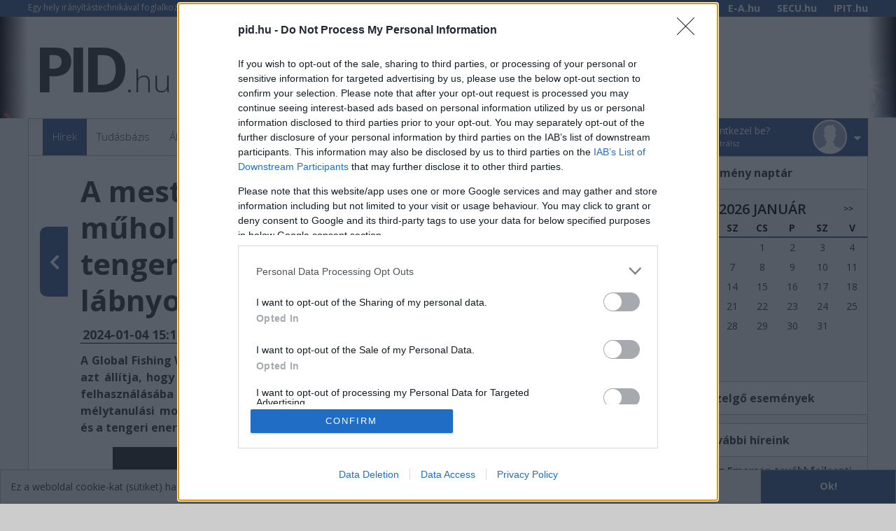

--- FILE ---
content_type: text/html; charset=utf-8
request_url: https://pid.hu/index.php?module=Post&ID=20332
body_size: 12949
content:

<!--###### /var/www/pid.hu//webpage/skins/default/Post/all.html begins ######-->
<!DOCTYPE html PUBLIC "-//W3C//DTD XHTML 1.0 Transitional//EN" "http://www.w3.org/TR/xhtml1/DTD/xhtml1-transitional.dtd">

<html xmlns="http://www.w3.org/1999/xhtml" dir="ltr" lang="hu-HU" xmlns:og="http://ogp.me/ns#" xmlns:fb="https://www.facebook.com/2008/fbml">

    <head profile="http://gmpg.org/xfn/11">
    

<!-- InMobi Choice. Consent Manager Tag v3.0 (for TCF 2.2) -->
<script type="text/javascript" async=true>
(function() {
  var host = window.location.hostname;
  var element = document.createElement('script');
  var firstScript = document.getElementsByTagName('script')[0];
  var url = 'https://cmp.inmobi.com'
    .concat('/choice/', '4d-fauWPLmfSV', '/', host, '/choice.js?tag_version=V3');
  var uspTries = 0;
  var uspTriesLimit = 3;
  element.async = true;
  element.type = 'text/javascript';
  element.src = url;

  firstScript.parentNode.insertBefore(element, firstScript);

  function makeStub() {
    var TCF_LOCATOR_NAME = '__tcfapiLocator';
    var queue = [];
    var win = window;
    var cmpFrame;

    function addFrame() {
      var doc = win.document;
      var otherCMP = !!(win.frames[TCF_LOCATOR_NAME]);

      if (!otherCMP) {
        if (doc.body) {
          var iframe = doc.createElement('iframe');

          iframe.style.cssText = 'display:none';
          iframe.name = TCF_LOCATOR_NAME;
          doc.body.appendChild(iframe);
        } else {
          setTimeout(addFrame, 5);
        }
      }
      return !otherCMP;
    }

    function tcfAPIHandler() {
      var gdprApplies;
      var args = arguments;

      if (!args.length) {
        return queue;
      } else if (args[0] === 'setGdprApplies') {
        if (
          args.length > 3 &&
          args[2] === 2 &&
          typeof args[3] === 'boolean'
        ) {
          gdprApplies = args[3];
          if (typeof args[2] === 'function') {
            args[2]('set', true);
          }
        }
      } else if (args[0] === 'ping') {
        var retr = {
          gdprApplies: gdprApplies,
          cmpLoaded: false,
          cmpStatus: 'stub'
        };

        if (typeof args[2] === 'function') {
          args[2](retr);
        }
      } else {
        if(args[0] === 'init' && typeof args[3] === 'object') {
          args[3] = Object.assign(args[3], { tag_version: 'V3' });
        }
        queue.push(args);
      }
    }

    function postMessageEventHandler(event) {
      var msgIsString = typeof event.data === 'string';
      var json = {};

      try {
        if (msgIsString) {
          json = JSON.parse(event.data);
        } else {
          json = event.data;
        }
      } catch (ignore) {}

      var payload = json.__tcfapiCall;

      if (payload) {
        window.__tcfapi(
          payload.command,
          payload.version,
          function(retValue, success) {
            var returnMsg = {
              __tcfapiReturn: {
                returnValue: retValue,
                success: success,
                callId: payload.callId
              }
            };
            if (msgIsString) {
              returnMsg = JSON.stringify(returnMsg);
            }
            if (event && event.source && event.source.postMessage) {
              event.source.postMessage(returnMsg, '*');
            }
          },
          payload.parameter
        );
      }
    }

    while (win) {
      try {
        if (win.frames[TCF_LOCATOR_NAME]) {
          cmpFrame = win;
          break;
        }
      } catch (ignore) {}

      if (win === window.top) {
        break;
      }
      win = win.parent;
    }
    if (!cmpFrame) {
      addFrame();
      win.__tcfapi = tcfAPIHandler;
      win.addEventListener('message', postMessageEventHandler, false);
    }
  };

  makeStub();

  function makeGppStub() {
    const CMP_ID = 10;
    const SUPPORTED_APIS = [
      '2:tcfeuv2',
      '6:uspv1',
      '7:usnatv1',
      '8:usca',
      '9:usvav1',
      '10:uscov1',
      '11:usutv1',
      '12:usctv1'
    ];

    window.__gpp_addFrame = function (n) {
      if (!window.frames[n]) {
        if (document.body) {
          var i = document.createElement("iframe");
          i.style.cssText = "display:none";
          i.name = n;
          document.body.appendChild(i);
        } else {
          window.setTimeout(window.__gpp_addFrame, 10, n);
        }
      }
    };
    window.__gpp_stub = function () {
      var b = arguments;
      __gpp.queue = __gpp.queue || [];
      __gpp.events = __gpp.events || [];

      if (!b.length || (b.length == 1 && b[0] == "queue")) {
        return __gpp.queue;
      }

      if (b.length == 1 && b[0] == "events") {
        return __gpp.events;
      }

      var cmd = b[0];
      var clb = b.length > 1 ? b[1] : null;
      var par = b.length > 2 ? b[2] : null;
      if (cmd === "ping") {
        clb(
          {
            gppVersion: "1.1", // must be “Version.Subversion”, current: “1.1”
            cmpStatus: "stub", // possible values: stub, loading, loaded, error
            cmpDisplayStatus: "hidden", // possible values: hidden, visible, disabled
            signalStatus: "not ready", // possible values: not ready, ready
            supportedAPIs: SUPPORTED_APIS, // list of supported APIs
            cmpId: CMP_ID, // IAB assigned CMP ID, may be 0 during stub/loading
            sectionList: [],
            applicableSections: [-1],
            gppString: "",
            parsedSections: {},
          },
          true
        );
      } else if (cmd === "addEventListener") {
        if (!("lastId" in __gpp)) {
          __gpp.lastId = 0;
        }
        __gpp.lastId++;
        var lnr = __gpp.lastId;
        __gpp.events.push({
          id: lnr,
          callback: clb,
          parameter: par,
        });
        clb(
          {
            eventName: "listenerRegistered",
            listenerId: lnr, // Registered ID of the listener
            data: true, // positive signal
            pingData: {
              gppVersion: "1.1", // must be “Version.Subversion”, current: “1.1”
              cmpStatus: "stub", // possible values: stub, loading, loaded, error
              cmpDisplayStatus: "hidden", // possible values: hidden, visible, disabled
              signalStatus: "not ready", // possible values: not ready, ready
              supportedAPIs: SUPPORTED_APIS, // list of supported APIs
              cmpId: CMP_ID, // list of supported APIs
              sectionList: [],
              applicableSections: [-1],
              gppString: "",
              parsedSections: {},
            },
          },
          true
        );
      } else if (cmd === "removeEventListener") {
        var success = false;
        for (var i = 0; i < __gpp.events.length; i++) {
          if (__gpp.events[i].id == par) {
            __gpp.events.splice(i, 1);
            success = true;
            break;
          }
        }
        clb(
          {
            eventName: "listenerRemoved",
            listenerId: par, // Registered ID of the listener
            data: success, // status info
            pingData: {
              gppVersion: "1.1", // must be “Version.Subversion”, current: “1.1”
              cmpStatus: "stub", // possible values: stub, loading, loaded, error
              cmpDisplayStatus: "hidden", // possible values: hidden, visible, disabled
              signalStatus: "not ready", // possible values: not ready, ready
              supportedAPIs: SUPPORTED_APIS, // list of supported APIs
              cmpId: CMP_ID, // CMP ID
              sectionList: [],
              applicableSections: [-1],
              gppString: "",
              parsedSections: {},
            },
          },
          true
        );
      } else if (cmd === "hasSection") {
        clb(false, true);
      } else if (cmd === "getSection" || cmd === "getField") {
        clb(null, true);
      }
      //queue all other commands
      else {
        __gpp.queue.push([].slice.apply(b));
      }
    };
    window.__gpp_msghandler = function (event) {
      var msgIsString = typeof event.data === "string";
      try {
        var json = msgIsString ? JSON.parse(event.data) : event.data;
      } catch (e) {
        var json = null;
      }
      if (typeof json === "object" && json !== null && "__gppCall" in json) {
        var i = json.__gppCall;
        window.__gpp(
          i.command,
          function (retValue, success) {
            var returnMsg = {
              __gppReturn: {
                returnValue: retValue,
                success: success,
                callId: i.callId,
              },
            };
            event.source.postMessage(msgIsString ? JSON.stringify(returnMsg) : returnMsg, "*");
          },
          "parameter" in i ? i.parameter : null,
          "version" in i ? i.version : "1.1"
        );
      }
    };
    if (!("__gpp" in window) || typeof window.__gpp !== "function") {
      window.__gpp = window.__gpp_stub;
      window.addEventListener("message", window.__gpp_msghandler, false);
      window.__gpp_addFrame("__gppLocator");
    }
  };

  makeGppStub();

  var uspStubFunction = function() {
    var arg = arguments;
    if (typeof window.__uspapi !== uspStubFunction) {
      setTimeout(function() {
        if (typeof window.__uspapi !== 'undefined') {
          window.__uspapi.apply(window.__uspapi, arg);
        }
      }, 500);
    }
  };

  var checkIfUspIsReady = function() {
    uspTries++;
    if (window.__uspapi === uspStubFunction && uspTries < uspTriesLimit) {
      console.warn('USP is not accessible');
    } else {
      clearInterval(uspInterval);
    }
  };

  if (typeof window.__uspapi === 'undefined') {
    window.__uspapi = uspStubFunction;
    var uspInterval = setInterval(checkIfUspIsReady, 6000);
  }
})();
</script>
<!-- End InMobi Choice. Consent Manager Tag v3.0 (for TCF 2.2) -->

        <meta http-equiv="Content-Type" content="text/html;charset=utf-8"/>
        
        
        <!-- META for Social media shareing / Post Specific  -->
        
<!--###### /var/www/pid.hu//webpage/skins/default/Post/og-meta.html begins ######-->
<!-- Post Specific Meta -->
<title>pid.hu - A mesterséges intelligencia és a műholdfelvételek az emberi tengeri tevékenység növekvő lábnyomát tárják fel</title>     
<meta name="description" content="Az új kutatások gépi tanulást és műholdképeket használtak a nagy hajóforgalom és a tengeri infrastruktúra első globális térképének elkészítéséhez." />
<meta name="author" content="pid.hu" />  

<!-- Schema.org markup for Google+ -->
<meta itemprop="name" content="A mesterséges intelligencia és a műholdfelvételek az emberi tengeri tevékenység növekvő lábnyomát tárják fel">
<meta itemprop="description" content="Az új kutatások gépi tanulást és műholdképeket használtak a nagy hajóforgalom és a tengeri infrastruktúra első globális térképének elkészítéséhez.">
<meta itemprop="image" content="/uploads/articles/10481">

<!-- Twitter Card data-->
<meta name="twitter:card" content="summary_large_image">
<!--<meta name="twitter:site" content="@publisher_handle">-->
<meta name="twitter:title" content="A mesterséges intelligencia és a műholdfelvételek az emberi tengeri tevékenység növekvő lábnyomát tárják fel">
<meta name="twitter:description" content="Keressen a hazai és a nemzetközi ipar legfontosabb hirei között.">
<!--<meta name="twitter:creator" content="@author_handle">-->
<meta name="twitter:image:src" content="https://pid.hu/webpage/skins/default/images/socialmedialogoes/pid.hu/logo.png">

<!-- Open Graph data -->
<meta property="og:url" content="https://pid.hu/index.php?module=Post&ID=20332" />
<meta property="og:type" content="article" />
<meta property="og:title" content='A mesterséges intelligencia és a műholdfelvételek az emberi tengeri tevékenység növekvő lábnyomát tárják fel' />
<meta property="og:description" content="Az új kutatások gépi tanulást és műholdképeket használtak a nagy hajóforgalom és a tengeri infrastruktúra első globális térképének elkészítéséhez." />
<meta property="og:image" content="/uploads/articles/10481" />
<meta property="og:site_name" content="pid.hu" />
<meta property="article:published_time" content="2024-01-04 15:15:46" />
<!--###### /var/www/pid.hu//webpage/skins/default/Post/og-meta.html ends ######-->
        
        <meta name="ROBOTS" content="ALL" />
        <meta name="revisit-after" content="1 days" />
        <meta name="keywords" content="szakmai, hírek, pid, irányítástechnika, automatizálás, mérnök, állás, események, cégek, hírek, tudásbázis, ipar" />
        <meta name="generator" content="Info-portal Kft." /><!-- leave this for stats -->

        <!-- Mobile Specific Meta -->
        <meta name="viewport" content="width=device-width, initial-scale=1" />
        <link href="/webpage/skins/default/css/font-awesome.min.css" rel="stylesheet" />
        
        <link rel="shortcut icon" href="/webpage/skins/default/images/favicon/pid.hu/favicon.ico?v=2" type="image/x-icon"/>
        <link rel="icon" href="/webpage/skins/default/images/favicon/pid.hu/favicon.ico?v=2" type="image/x-icon"/>
        
        <link rel="stylesheet" href="/webpage/skins/default/css/pid2.css" type="text/css" media="screen" />
        <link rel="stylesheet" href="/webpage/skins/default/css/pid.hu/unique.css" type="text/css" media="screen" />
        
        <script type='text/javascript' src='/webpage/skins/default/js/jquery.js'></script>
        <link rel="stylesheet" href="/webpage/skins/default/css/jquery-ui-1.10.4.css" type="text/css" media="screen" />
        <script src="https://code.jquery.com/jquery-latest.min.js" type="text/javascript"></script>
        <script type='text/javascript' src='/webpage/skins/default/js/sajat.js'></script>
        <script type='text/javascript' src='/webpage/skins/default/js/post.js'></script>
        <script type='text/javascript' src='/webpage/skins/default/js/calendar.js'></script>

        <!--Font-->
        <link href="https://fonts.googleapis.com/css?family=Open+Sans:300,300i,400,400i,600,600i,700,800" rel="stylesheet"></link>

        <!-- Scripts for infinity -->
        <script src="//www.googletagservices.com/tag/js/gpt.js"></script>
        <script src="//headerbidding.services/files/hb.js"></script>
        <script src="//headerbidding.services/files/pid.js"></script> 
        
        
        

        <script src="https://apis.google.com/js/platform.js" async defer></script>

<!-- Google Tag Manager -->
        <script>(function(w,d,s,l,i){w[l]=w[l]||[];w[l].push({'gtm.start':
        new Date().getTime(),event:'gtm.js'});var f=d.getElementsByTagName(s)[0],
        j=d.createElement(s),dl=l!='dataLayer'?'&l='+l:'';j.async=true;j.src=
        'https://www.googletagmanager.com/gtm.js?id='+i+dl;f.parentNode.insertBefore(j,f);
        })(window,document,'script','dataLayer','GTM-WW9ND8P');</script>
<!-- End Google Tag Manager -->
<script async src="https://securepubads.g.doubleclick.net/tag/js/gpt.js"></script>
   <script>
   window.googletag = window.googletag || {cmd: []};
         googletag.cmd.push(function() {
           var interstitialSlot = googletag.defineOutOfPageSlot('/28240038/e-a.hu_out_of_page', googletag.enums.OutOfPageFormat.INTERSTITIAL);
           if (interstitialSlot) interstitialSlot.addService(googletag.pubads());
           googletag.pubads().enableSingleRequest();
           googletag.enableServices();
           googletag.display(interstitialSlot);
       });
</script>




    </head>
    <body>
        
<!-- Google Tag Manager (noscript) -->
        <noscript><iframe src="https://www.googletagmanager.com/ns.html?id=GTM-WW9ND8P"
        height="0" width="0" style="display:none;visibility:hidden"></iframe></noscript>
<!-- End Google Tag Manager (noscript) -->

        <!-- Facebook SDK -->
        <script>
          window.fbAsyncInit = function() {
            FB.init({
              appId      : '282857322065228',
              xfbml      : true,
              version    : 'v2.6'
            });
          };

          (function(d, s, id){
             var js, fjs = d.getElementsByTagName(s)[0];
             if (d.getElementById(id)) {return;}
             js = d.createElement(s); js.id = id;
             js.src = "//connect.facebook.net/en_US/sdk.js";
             fjs.parentNode.insertBefore(js, fjs);
           }(document, 'script', 'facebook-jssdk'));
        </script>              
        
<!--###### /var/www/pid.hu//webpage/skins/default/Header/header.html begins ######-->

<!-- Analytics Tracking -->    
<script src="/webpage/skins/default/analytics/pid.hu/analyticstracking.js"></script>

<!-- AdSense Tracking --> 
<script async src="//pagead2.googlesyndication.com/pagead/js/adsbygoogle.js"></script>
<script>
  (adsbygoogle = window.adsbygoogle || []).push({
    google_ad_client: "ca-pub-8177055684180710",
    enable_page_level_ads: true
 });
</script>


<link rel="stylesheet" type="text/css" href="//cdnjs.cloudflare.com/ajax/libs/cookieconsent2/3.0.3/cookieconsent.min.css" />
<script src="//cdnjs.cloudflare.com/ajax/libs/cookieconsent2/3.0.3/cookieconsent.min.js"></script>
<script>
window.addEventListener("load", function(){
window.cookieconsent.initialise({

  "theme": "edgeless",
  "content": {
    "message": "Ez a weboldal cookie-kat (sütiket) használ azért, hogy weboldalunkon a lehető legjobb élményt tudjuk biztosítani.",
    "dismiss": "Ok!",
    "link": "Tudjon meg többet"
  }
})});
</script>

        <header id="head" style="width:100%">
            <div id="nwSav" class="colorbg hide-t-m">
                <section class="container nwSavframe">
                    <span class="small theMotto white"></span>

                    <span>
                        <span class="small white">Fedezze fel többi oldalunkat is</span>
                        <span class="nwSavElemek"><a target="_nlank" href="https://pid.hu">PID.hu</a></span>
                        <span class="nwSavElemek"><a target="_blank" href="https://e-a.hu">E-A.hu</a></span>
                        <span class="nwSavElemek"><a target="_blank" href="https://secu.hu">SECU.hu</a></span>
                        <span class="nwSavElemek"><a target="_blank" href="https://ipit.hu">IPIT.hu</a></span>    
                    </span>
                </section>
            </div>
            <div id="slogan" class="full-width centered hide-m">
                
                
                <div id="balkep" style="background-image:url(/webpage/skins/default/images/header_images/hi_02.jpg);" alt="header_background">
                    <div class="FadeLeft"></div>
                </div>
                <div id="jobbkep" style="background-image:url(/webpage/skins/default/images/header_images/hi_02.jpg);" alt="header_background">
                    <div class="FadeRight"></div>
                </div>
            </div>
            
            <div class="container logocontainer">

                <a href="index.php">
                    <section class='Pidlogo'>
                        <span class="theLogo"> <!-- The Page Name --> </span>
                        <span class="logo">.hu</span>
                    </section>
                </a>

                <!-- Nagy fejléc banner -->
                
<!--###### /var/www/pid.hu//webpage/skins/default/BannerGenerate/pid_superleaderboard.html begins ######-->
<section class="superleaderboardContainer">

    <!-- Goa3 beépítés: pid.hu_leaderboard_superleaderboard, 4607143 -->
    <div id="pid.hu_leaderboard_superleaderboard"></div>
</section>
<!--###### /var/www/pid.hu//webpage/skins/default/BannerGenerate/pid_superleaderboard.html ends ######-->

                <!-- Sticky banner -->
                
<!--###### /var/www/pid.hu//webpage/skins/default/BannerGenerate/pid_sticky.html begins ######-->
<!-- Goa3 beépítés: pid.hu_sticky, 4607186 -->
<div id="pid.hu_sticky"></div>

<!--###### /var/www/pid.hu//webpage/skins/default/BannerGenerate/pid_sticky.html ends ######-->

            </div>
        </header>
<!--###### /var/www/pid.hu//webpage/skins/default/Header/header.html ends ######-->
<!--###### /var/www/pid.hu//webpage/skins/default/Header/menu.html begins ######-->
            <nav id="menu" class="container skeleton">
                    <ul id="mainMenu" class="hide-m">
                        <a href="index.php">
                            <li id="menuHirek" class="active">Hírek</li>
                        </a>
                        <a href="index.php?module=Knowledgebase">
                            <li id="menuTudasbazis" class="">Tudásbázis</li>
                        </a>
                        <a href="index.php?module=Jobs">
                            <li id="menuAllas" class="{$menuAllasActive}">Állások</li>
                        </a>
                        <a href="index.php?module=Events">
                            <li id="menuEsemenyek" class="{$menuEsemenyek}">Események</li>
                        </a>
                        <a href="index.php?module=Companies">
                            <li id="menuCegek"  class="">Cégek</li>
                        </a>
                        <a href="index.php?module=ProfilList">
                            <li id="menuOneletrajzok" class="">Önéletrajzok</li>
                        </a>
                    </ul>

                    
<!--###### /var/www/pid.hu//webpage/skins/default/login/logged_out.html begins ######-->
                    <div class="followus colorbg" id="loginBlock">

                        <!-- Mobil menü Gomb ==========================================  -->
                        <div class="mobileMenu" id="mobileMenu"></div>
                        <!-- -END- Mobil menü Gomb ==========================================  -->

                        <div id="callrolldown">

                            <div class="cellhelouser logedouthelouser callrolldown">
                                <p>Nem jelentkezel be?<br><span>Vagy regisztrálsz</span></p>
                            </div>

                            <div id="hardestbuttontobutton"></div>
                        </div>

                        <div id="avatar" class="logedout">

                            <div id="head_avatar" style="background:url(/webpage/skins/default/images/default_user.png); background-size:cover;">
                            </div>

                        </div>
                        <div id="rolldownprofilmenu" class="hidden">

                            
                        <!-- Mobil menü ==========================================  -->
                            <nav  class="mobileMenuList">
                                <ul>
                                    <li>
                                        <a href="index.php">Hírek</a>
                                    </li>
                                    <li>
                                        <a href="index.php?module=Knowledgebase">Tudásbázis</a>
                                    </li>
                                    <li>
                                        <a href="index.php?module=Jobs">Állások</a>
                                    </li>
                                    <li>
                                        <a href="index.php?module=Events">Események</a>
                                    </li>
                                    <li>
                                        <a href="index.php?module=Companies">Cégek</a>
                                    </li>
                                    <li>
                                        <a href="index.php?module=ProfilList">Önéletrajzok</a>
                                    </li>
                                </ul>
                                <ul>
                                    <li class="colorbg" id="mobileLoginButton">
                                        <span href="index.php?module=ProfilList">Bejelentkezés/Regisztráció</span>
                                    </li>
                                </ul>
                            </nav>
                            <!-- -END- Mobil menü ==========================================  -->
                            
                            <!-- Login back button ==========================================  -->
                            <div class="loginBackButton">Vissza</div>
                            <!-- -END- Login back button ==========================================  -->
                        
                            <!--- Bejelentkezés nélkül ez a blokk látszódik --->
                            <section class="loginSection" id="loginSection">
                                <form  name="loginform" id="loginform" action="/index.php?module=UserLogin" method="Post">
                                    <ul class="login">
                                        <li class="loginInputContainer">
                                            <label class="loginInputLabel fa fa-user" for="user"></label>
                                            <input type="text" name="user" id="user" class="loginInput" placeholder="Email cím"  value="" size="20" autofocus="" required="">
                                        </li>
                                        <li class="loginInputContainer">
                                            <label class="loginInputLabel fa fa-key" for="password"></label>
                                            <input type="password" name="password" id="password" class="loginInput" placeholder="Jelszó" value="" size="20" required="">
                                        </li>
                                        <li>
                                            <input type="button" name="loginGomb" id="loginGomb" class="button fullobject submit" value="Bejelentkezés">
                                            <input type="hidden" name="redirect_to" value="/user/action/login/">
                                        </li>
                                        <li>
                                            <input name="rememberme" type="hidden" id="rememberme" value="forever">
                                            <a class="lostPass" href="/index.php?module=LostPassword">Elfelejtette a jelszavát?</a>
                                        </li>  
                                    </ul>
                                <input type=hidden name=__systemFormID value=664631550>
</form>

                                <ul class="loginSecond">
                                    <li>
                                        <a href = "index.php?module=UserAdmin&method=loginWithFacebook">
                                            <div class="socialLogin facebookIcon">
                                                Bejelentkezés Facebook-kal
                                            </div>
                                            <!--<img src="webpage/skins/default/images/header_images/loginWithFacebook.png">-->
                                        </a>
                                    </li>
                                    <li>
                                        <a href = "index.php?module=UserAdmin&method=loginWithGooglePlus">
                                            <div class="socialLogin googleplusIcon">
                                                Bejelentkezés Google+ -szal
                                            </div>
                                            <!--<img src="webpage/skins/default/images/header_images/loginWithFacebook.png">-->
                                        </a>
                                    </li>
                                    <li class="moreTextReg">
                                        <span>Ha még nincs profilja</span>
                                    </li>
                                    <li>
                                        <a href="index.php?module=registration">
                                            <button id="regisztracio" class="button greybutton fullobject">Regisztráció</button>
                                        </a>
                                    </li>
                                </ul>
                            </section>
                        </div>
                    </div>

<!--###### /var/www/pid.hu//webpage/skins/default/login/logged_out.html ends ######-->

            </nav>

<!--###### /var/www/pid.hu//webpage/skins/default/Header/menu.html ends ######-->

        <div class="container skeleton">
            
<!--###### /var/www/pid.hu//webpage/skins/default/Post/post.html begins ######-->
        <main class="content left moreNewsBlock">
            <input type="hidden" id="PostSEO" name="PostSEO" value="a-mesterseges-intelligencia-es-a-muholdfelvetelek-az-emberi-tengeri-tevekenyseg-novekvo-labnyomat-tarjak-fel">
            <article class="postFrame">
                <!-- Felhasználó adatai --->
                <header class="postHeader">
                    <h1>A mesterséges intelligencia és a műholdfelvételek az emberi tengeri tevékenység növekvő lábnyomát tárják fel</h1>
                    <section class="postHeaderData">
                        <span>
                            <time>
                                2024-01-04 15:15:46
                            </time>
                        </span> 
                        <i>|</i>
                        <span>pid.hu</span>
                        <i>|</i>
<!-- ------------------- PDF nyomtatási nézet gomb 
                        <span>
                            <a class="print" href=""></a>
                        </span>
                        <i>|</i> --->
                        <span class="socialMediaShare">
                            <!-- Facebook share button code -->
                                <div class="fb-share-button" 
                                                data-href="a-mesterseges-intelligencia-es-a-muholdfelvetelek-az-emberi-tengeri-tevekenyseg-novekvo-labnyomat-tarjak-fel" 
                                                data-layout="button_count" >
                                </div>
                        </span>
                        <span class="socialMediaShare">
                                <!-- Google+ share button code -->
                                <div class="g-plus" 
                                         data-action="share"
                                         data-href="a-mesterseges-intelligencia-es-a-muholdfelvetelek-az-emberi-tengeri-tevekenyseg-novekvo-labnyomat-tarjak-fel" >                     
                                </div>  
                        </span>
                    </section>
                </header>
                <section class="postContent">
                    <p><strong>A Global Fishing Watch vezette tanulmány, amelyet a<em> <a href="https://www.nature.com/articles/s41586-023-06825-8" target="_blank" data-mce-href="https://www.nature.com/articles/s41586-023-06825-8">Nature</a> </em>című folyóiratban publikáltak, azt állítja, hogy páratlan betekintést nyújt az óceán korábban fel nem térképezett ipari felhasználásába és annak változásába. A műholdképeket, a hajók GPS-adatait és a mélytanulási modelleket kombinálják, hogy feltérképezzék az ipari hajók tevékenységét és a tengeri energiainfrastruktúrát a világ part menti vizein.</strong></p><p class="center"><strong><img src="/uploads/articles/10481" alt="egész" width="658" height="439"><em>Az Északi-tenger összetett képe, amely a régió összes feltérképezett ipari felhasználását mutatja – <a href="https://globalfishingwatch.org/" target="_blank" data-mce-href="https://globalfishingwatch.org/">Global Fishing Watch</a></em></strong><br data-mce-bogus="1"></p><p>Az elemzés kimutatta, hogy a világ ipari halászhajóinak körülbelül 75 százaléka nincs nyilvánosan követve, leginkább Afrika és Dél-Ázsia környékén. Hasonlóképpen, a szállítási és energiafelhasználással kapcsolatos hajótevékenység több mint 25 százaléka hiányzik a nyilvános nyomkövetési rendszerekből.</p><p>A Global Fishing Watch, a Wisconsin-Madison Egyetem, a Duke Egyetem, a Santa Barbara Kaliforniai Egyetem és a SkyTruth kutatói kétmillió gigabájtnyi műholdas képet elemeztek 2017 és 2021 között annak érdekében, hogy azonosítsák a hajókat és a part menti infrastruktúrát hat kontinens partvizein.</p><p>A GPS-adatokat öt év radar- és optikai képével szintetizálva a kutatók képesek voltak azonosítani a „sötét” hajókat. Gépi tanulás segítségével következtettek arra, hogy melyik ezek közül amelyik valószínűleg halásztevékenységet folytat, hogy létrehozzák a globális ipari halászat legátfogóbb nyilvános képét.</p>
<!--###### /var/www/pid.hu//webpage/skins/default/BannerGenerate/pid_fullbanner_wideboard1.html begins ######-->
<section class="leadBannerContainer">

    <!-- Goa3 beépítés: pid.hu_fullbanner_wideboard, 4607151 -->
    <div id="pid.hu_fullbanner_wideboard"></div>
</section>
<!--###### /var/www/pid.hu//webpage/skins/default/BannerGenerate/pid_fullbanner_wideboard1.html ends ######--><p><img src="/uploads/articles/10482" alt="é" width="750" height="386"></p><p>A kutatók például azt találták, hogy a nyilvános adatok szerint Ázsiában és Európában hasonló mennyiségű halászati tevékenység volt a határaikon belül, de a térképezésük kimutatta, hogy Ázsia uralkodik: minden 10 vízen észlelt halászhajó közül hét Ázsiában volt, míg csak egy Európában.</p><p>Egy nyilatkozatban David Kroodsma, a Global Fishing Watch kutatási és innovációs igazgatója és a tanulmány társszerzője azt mondta: „Egy új ipari forradalom kezdődik a tengereinkben, amely eddig észrevétlen maradt. A szárazföldön szinte minden út és épület részletes térképei vannak a bolygón. Ezzel szemben az óceánban bekövetkezett növekedés nagyrészt rejtve maradt a nyilvánosság elől. Ez a tanulmány segít megszüntetni a vakfoltokat és rávilágítani az emberi tevékenység szélességére és intenzitására a tengeren.”</p><p>Bár nem minden hajó köteles nyilvánosságra hozni az elhelyezkedését, a kutatók szerint a tengeri védett területeken található „sötét flották” kihívást jelentenek a természeti erőforrások védelmében és kezelésében.</p><p>A tanulmány azt is kimutatta, hogy hogyan változik az emberi tevékenység az óceánban; a COVID-19 járvány idején a halászati tevékenység globálisan körülbelül 12 százalékkal csökkent, míg a szállítási és energiafelhasználású hajótevékenység stabil maradt.</p><p>Az offshore energiafejlesztés azonban felgyorsult a tanulmány időszakában; az olajstruktúrák 16 százalékkal növekedtek, míg a szélerőművek több mint megkétszereződtek. 2021-re a turbinák száma meghaladta az olajplatformokét.</p><p><img src="/uploads/articles/10483" alt="k" width="750" height="386"></p><p>A kutatók szerint az összes hajóforgalom térképezése javítani fogja a tengeren keletkező üvegházhatású gázok becsléseit a klímaváltozás elleni küzdelemben, míg az infrastruktúra térképei segíthetnek a szélenergiafejlesztésben vagy az olajkutatás okozta tengeri degradáció nyomon követésében.</p><p>„Korábban ez a típusú műholdas monitorozás csak azok számára volt elérhető, akik meg tudták fizetni. Most minden nemzet számára ingyenesen elérhető.” - mondta Kroodsma. „Ez a tanulmány az óceánkezelés és átláthatóság új korszakának kezdetét jelzi.”</p>
                </section>
                <footer class="postFooter">
                    <span class="source">Forrás: <a target="_blank" href="https://www.theengineer.co.uk/content/news/ai-and-satellite-imagery-reveals-expanding-footprint-of-human-marine-activity">THE ENGINEER</a></span>
		
                        <span class="socialMediaShare">
                            <!-- Facebook share button code -->
                                <div class="fb-share-button" 
                                                data-href="https://pid.hu/index.php?module=Post&ID=20332" 
                                                data-layout="button_count" >
                                </div>
                        </span>
                        <span class="socialMediaShare">
                                <!-- Google+ share button code -->
                                <div class="g-plus" 
                                         data-action="share"
                                         data-href="https://pid.hu/index.php?module=Post&ID=20332" >                     
                                </div>  
                        </span>
                </footer>
            </article>
            
                
<!--###### /var/www/pid.hu//webpage/skins/default/Post/prev-post.html begins ######-->
<a href="a-mesterseges-intelligencia-segit-azonositani-a-fold-alatti-arany-hidrogen-rejtett-forrasait" class="hide-t-m">
    <article class="artickleNavPrev ">
        <div>
            <h3>
                <span>Előző cikk:</span>
                A mesterséges intelligencia segít azonosítani a föld alatti „arany hidrogén” rejtett forrásait
            </h3>
        </div>
    </article>
</a>
 
<!--###### /var/www/pid.hu//webpage/skins/default/Post/prev-post.html ends ######-->
                
<!--###### /var/www/pid.hu//webpage/skins/default/Post/next-post.html begins ######-->
<a href="a-geotermikus-energia-segiti-a-google-sivatagi-adatkozpontjainak-ellatasat" class="hide-t-m">
    <article class="artickleNavNext ">
        <div>
            <h3>
                <span>Következő cikk:</span>
                A geotermikus energia segíti a Google sivatagi adatközpontjainak ellátását
            </h3>
        </div>
    </article>
</a>

<!--###### /var/www/pid.hu//webpage/skins/default/Post/next-post.html ends ######-->

                
<!--###### /var/www/pid.hu//webpage/skins/default/BannerGenerate/pid_fullbanner_wideboard2.html begins ######-->
<section class="leadBannerContainer">

    <!-- Goa3 beépítés: pid.hu_fullbanner_wideboard_1, 4607157 -->
    <div id="pid.hu_fullbanner_wideboard_1"></div>
</section>
<!--###### /var/www/pid.hu//webpage/skins/default/BannerGenerate/pid_fullbanner_wideboard2.html ends ######-->
                
                
            <ul class="moreNews">
                <li class="moreNewsListElement">
                    <a href="ifskutatas-egyre-nagyobb-a-mesterseges-intelligencia-szaktudashiany-a-gyartoiparban" class="moreNewsLink">
                        <div style="background-image:url('/uploads/articles/11007')" class="moreNewsThumbnail"></div>
                        <article class="moreNewsText">
                            <h3>IFS-kutatás: egyre nagyobb a mesterséges intelligencia szaktudáshiány a gyártóiparban</h3>
                            <p class="hide-t-m">A gyártóvállalatok 90%-a növelni tervezi AI-beruházásait 2025-ben, miközben a megfelelő szakértelem hiánya továbbra is komoly aggodalomra ad okot.</p>
                        </article>
                    </a>
                </li>
                
                <li class="moreNewsListElement">
                    <a href="hogyan-alakithatjak-a-gyartok-a-valos-ideju-adatokat-termelekenysegi-elonyokke"  class="moreNewsLink">
                        <div style="background-image:url('/uploads/articles/10993')" class="moreNewsThumbnail"></div>
                        <article class="moreNewsText">
                            <h3>Hogyan alakíthatják a gyártók a valós idejű adatokat termelékenységi előnyökké</h3>
                            <p class="hide-t-m">Minden gép, gyártósor és logisztikai rendszer a gyártóüzemekben folyamatosan adatokat generál, de ezeknek az információknak nagy része soha nem válik cselekvési ténnyé.</p>
                        </article>
                    </a>
                </li>
                
                <li class="moreNewsListElement">
                    <a href="honeywell-technologia-optimalizalja-a-termelest-az-amigo-lng-exportterminalon-mexikoban" class="moreNewsLink">
                        <div style="background-image:url('/uploads/articles/10991')" class="moreNewsThumbnail"></div>
                        <article class="moreNewsText">
                            <h3>Honeywell technológia optimalizálja a termelést az AMIGO LNG exportterminálon Mexikóban</h3>
                            <p class="hide-t-m">A projekt célja a termelés optimalizálása és az energiafejlesztés előmozdítása a régióban a globális energiabiztonsági és kibocsátáscsökkentési erőfeszítések támogatása érdekében.</p>
                        </article>
                    </a>
                </li>
            </ul>

            
<!--###### /var/www/pid.hu//webpage/skins/default/BannerGenerate/pid_leaderboard1.html begins ######-->
<section class="leadBannerContainer">
    
    <!-- Goa3 beépítés: pid.hu_leaderboard, 4607167 -->
    <div id="pid.hu_leaderboard"></div>
</section>
<!--###### /var/www/pid.hu//webpage/skins/default/BannerGenerate/pid_leaderboard1.html ends ######-->
            
        </main>
        



 

<!--###### /var/www/pid.hu//webpage/skins/default/Post/post.html ends ######-->
            
<!--###### /var/www/pid.hu//webpage/skins/default/Post/post-sidebar.html begins ######-->
            <aside class="sidebar hide-m">

            <!-- Naptár -->    
                
<!--###### /var/www/pid.hu//webpage/skins/default/MainPage/Calendar/Calendar.html begins ######-->
    <a href="index.php?module=Events">
        <div class="sidebarHead">
            <i class="fa fa-calendar headSquare"></i>
            <div class="headText">Esemény naptár</div>
        </div>
    </a>
    <div id="front_naptar" class="hide-m">
        <ul>
            <div class="spinner">
                <div class="bounce1 colorbg"></div>
                <div class="bounce2 colorbg"></div>
                <div class="bounce3 colorbg"></div>
            </div>
            <li>
                <div id="front_naptar_honapnap">
                    <h3></h3>
                    <ul>
                        <li>H</li>
                        <li>K</li>
                        <li>Sz</li>
                        <li>Cs</li>
                        <li>P</li>
                        <li>Sz</li>
                        <li>V</li>
                    </ul>
                </div>
                <ol></ol>
            </li>
        </ul>
        <script>
	    
            var d = new Date();
            var year=d.getFullYear();
            var month = d.getMonth()+1;
	    Calendar(year,month);
            
            
	</script>
    </div>
    <div id="calendarPopup">
        <span id="retek"></span>
    </div>
      
 

<!--###### /var/www/pid.hu//webpage/skins/default/MainPage/Calendar/Calendar.html ends ######-->
                
            <!-- Half Page Banner --> 
                
<!--###### /var/www/pid.hu//webpage/skins/default/BannerGenerate/pid_halfpage.html begins ######-->
<section class="halfPageContainer">

    <!-- Goa3 beépítés: pid.hu_mediumrectangle_halfpage, 4607146 -->
    <div id="pid.hu_mediumrectangle_halfpage"></div>
</section>
<!--###### /var/www/pid.hu//webpage/skins/default/BannerGenerate/pid_halfpage.html ends ######-->
                
            <!-- Közelgő események -->
                
<!--###### /var/www/pid.hu//webpage/skins/default/NewEvents/sidebar-eventsList.html begins ######-->
<a href="/index.php?module=Events">
    <div class="sidebarHead">
        <i class="fa fa-calendar headSquare" aria-hidden="true"></i>
        <div class="headText">Közelgő események</div>
    </div>
</a>

<ul class="sidebarBlockList">
	
</ul>
<!--###### /var/www/pid.hu//webpage/skins/default/NewEvents/sidebar-eventsList.html ends ######-->
                
            <!-- Közelgő események -->
                
<!--###### /var/www/pid.hu//webpage/skins/default/NewPosts/sidebar-postsList.html begins ######-->
<a href="index.php">
    <div class="sidebarHead">
        <i class="fa fa-bolt headSquare" aria-hidden="true"></i>
        <div class="headText">További híreink</div>
    </div>
</a>

<ul class="sidebarBlockList">
    
<!--###### /var/www/pid.hu//webpage/skins/default/NewPosts/sidebar-postsListelement.html begins ######-->
<li class="sidebarEventsListElement">
    <a href="az-emerson-tovabbfejleszti-a-szoftveralapu-automatizalast-a-legujabb-iranyitastechnikai-rendszerverzioval">
        <div id="clock">
            <span>JAN</span>
            <span>23</span>
        </div>
        <section class="sidebarPostsListText">
            <h5>Az Emerson továbbfejleszti a szoftveralapú automatizálást a legújabb irányítástechnikai rendszerverzióval</h5>
        </section>
    </a>
</li>
<!--###### /var/www/pid.hu//webpage/skins/default/NewPosts/sidebar-postsListelement.html ends ######-->
<!--###### /var/www/pid.hu//webpage/skins/default/NewPosts/sidebar-postsListelement.html begins ######-->
<li class="sidebarEventsListElement">
    <a href="az-emerson-uj-szintre-emeli-a-skalazhato-ipari-megbizhatosagot-aialapu-eszkozteljesitmenymenedzsmenttel">
        <div id="clock">
            <span>JAN</span>
            <span>23</span>
        </div>
        <section class="sidebarPostsListText">
            <h5>Az Emerson új szintre emeli a skálázható ipari megbízhatóságot AI-alapú eszközteljesítmény-menedzsmenttel</h5>
        </section>
    </a>
</li>
<!--###### /var/www/pid.hu//webpage/skins/default/NewPosts/sidebar-postsListelement.html ends ######-->
<!--###### /var/www/pid.hu//webpage/skins/default/NewPosts/sidebar-postsListelement.html begins ######-->
<li class="sidebarEventsListElement">
    <a href="az-energiatechnologia-kozos-fejlesztesere-szolitja-fel-a-davosi-talalkozo-resztvevoit-a-schneider-electric">
        <div id="clock">
            <span>JAN</span>
            <span>23</span>
        </div>
        <section class="sidebarPostsListText">
            <h5>Az energia-technológia közös fejlesztésére szólítja fel a davosi találkozó résztvevőit a Schneider Electric</h5>
        </section>
    </a>
</li>
<!--###### /var/www/pid.hu//webpage/skins/default/NewPosts/sidebar-postsListelement.html ends ######-->
<!--###### /var/www/pid.hu//webpage/skins/default/NewPosts/sidebar-postsListelement.html begins ######-->
<li class="sidebarEventsListElement">
    <a href="mesterseges-intelligenciaval-hoz-uj-szintet-az-epuletuzemeltetesben-a-schneider-electric">
        <div id="clock">
            <span>JAN</span>
            <span>23</span>
        </div>
        <section class="sidebarPostsListText">
            <h5>Mesterséges intelligenciával hoz új szintet az épületüzemeltetésben a Schneider Electric</h5>
        </section>
    </a>
</li>
<!--###### /var/www/pid.hu//webpage/skins/default/NewPosts/sidebar-postsListelement.html ends ######-->
</ul>
<!--###### /var/www/pid.hu//webpage/skins/default/NewPosts/sidebar-postsList.html ends ######-->

            <!-- Legújabb Álláshirdetések --> 
                
<!--###### /var/www/pid.hu//webpage/skins/default/NewJobs/sidebar-jobsList.html begins ######-->
<a href="index.php?module=Jobs">
    <div class="sidebarHead">
        <i class="fa fa-thumbs-up headSquare" aria-hidden="true"></i>
        <div class="headText">Nyitott állások</div>
    </div>
</a>

<ul class="sidebarBlock">
    
    
    <a href="index.php?module=Jobs">
        <li class="menu_jobs_section">
            <span class="menu_jobs_list">További állások</span>
        </li>
    </a>
</ul>
<!--###### /var/www/pid.hu//webpage/skins/default/NewJobs/sidebar-jobsList.html ends ######-->
            
            <!-- Square Banner --> 
                
<!--###### /var/www/pid.hu//webpage/skins/default/BannerGenerate/pid_mediumrectangle.html begins ######-->
<section class="mediumRectangleContainer">
    
    <!-- Goa3 beépítés: pid.hu_mediumrectangle, 4607150 -->
    <div id="pid.hu_mediumrectangle"></div>
</section>
<!--###### /var/www/pid.hu//webpage/skins/default/BannerGenerate/pid_mediumrectangle.html ends ######-->

            <!-- Half Square Container Banner --> 
                
<!--###### /var/www/pid.hu//webpage/skins/default/BannerGenerate/pid_kepes.html begins ######-->
<section class="halfRectangleContainer">
    
    <!-- Goa3 beépítés: pid.hu_kepes, 4607191 -->
    <div id="pid.hu_kepes"></div>
</section>
<!--###### /var/www/pid.hu//webpage/skins/default/BannerGenerate/pid_kepes.html ends ######-->
                
            </aside>

<!--###### /var/www/pid.hu//webpage/skins/default/Post/post-sidebar.html ends ######-->
        </div>
        
<!-- ------------------------------------------------------ footer.html ------------------------------------------------------------- -->
        
<!--###### /var/www/pid.hu//webpage/skins/default/Footer/footer.html begins ######-->
		<footer class="container">
                    <div id="footer" class="ancestor  hide-t-m">
                        <ul class="boxParent">
                            <li class="seventh">
                                <ol class="footernav">
                                    <li><a href="index.php">Főoldal</a></li>
                                    <li><a href="index.php?module=Knowledgebase">Tudásbázis</a></li>
                                    <li><a href="index.php?module=Jobs">Állás</a></li>
                                    <li><a href="index.php?module=Events">Események</a></li>
                                    <li><a href="index.php?module=Companies">Cégek</a></li>
                                    <li><a href="index.php?module=ProfilList">Önéletrajzok</a></li>
                                    <li><a href="index.php?module=registration">Regisztráció</a></li>
                                </ol>
                            </li>

                            <li class="twoSeventh">
                                <a href="index.php?module=Impress">
                                    <h3 id="footer_rolunk" class="colorbgBefore">Rólunk</h3>
                                    <p>Cégünk fő célkitűzése, hogy a szakmai társadalomnak olyan műszaki híreket, információkat juttasson el, melyek minden műszaki területen dolgozó szakember segítségére lehet a mindennapi munkában.</p>
                                </a>
                            </li>

                            <li class="twoSeventh">
                                <a href="index.php?module=Companies">
                                    <h3 id="footer_cegeknek" class="colorbgBefore">Cégeknek</h3>
                                    <p>Honlapunk cégét nem csak ismertté teheti, hanem az önök által írt szakmai cikkek publikálásával akár a piacon is nagyobb ismertségre tehet szert. Mi segítünk nagyobb ügyfélkört megszólítani, hiszen a mottónk is az: ”Mert együtt előrébb jutunk”.</p>
                                </a>
                            </li>

                            <li class="twoSeventh">
                                <a href="index.php?module=ProfilList">
                                    <h3 id="footer_szakembereknek" class="colorbgBefore">Szakembereknek</h3>
                                    <p>Nem csak a szakmai cikkekkel segítünk önöknek, de az oldalunkra való regisztráció által olyan lehetőséghez is juthat általunk, melyek révén ön a szakterületén is könnyebben alakíthat ki új kapcsolatokat.</p>
                                </a>
                            </li>
                        </ul>
                    </div>

                    <div id="footer_alt" class="colorbg">
                        <ul class="hide-m">
                            <li><a href="index.php?module=Contact">Kapcsolat</a></li>
                            <li><a href="index.php?module=Impress">Impresszum</a></li>
                            <li><a href="index.php?module=LegalInformation">Jogi tudnivalók</a></li>
                            <li><a href="index.php?module=GeneralTermsAndConditions">Általános Szerződési Feltételek</a></li>
                            <li><a href="index.php?module=FAQ">Gyakori kérdések</a></li>
                            <li><a href="index.php?module=MediaOffer">Médiaajánlat</a></li>
                        </ul>
                        <p id="copyright">
                            © 2026 Minden jog fenntartva
                        </p>
                    </div>
		</footer>

<!--###### /var/www/pid.hu//webpage/skins/default/Footer/footer.html ends ######-->

        <script type="text/javascript" charset="utf-8" src="//ad.adverticum.net/g3.js"></script> <div id="zone1105669" class="goAdverticum"></div>
        
    </body>
</html>

<!--###### /var/www/pid.hu//webpage/skins/default/Post/all.html ends ######-->

--- FILE ---
content_type: text/html; charset=utf-8
request_url: https://accounts.google.com/o/oauth2/postmessageRelay?parent=https%3A%2F%2Fpid.hu&jsh=m%3B%2F_%2Fscs%2Fabc-static%2F_%2Fjs%2Fk%3Dgapi.lb.en.2kN9-TZiXrM.O%2Fd%3D1%2Frs%3DAHpOoo_B4hu0FeWRuWHfxnZ3V0WubwN7Qw%2Fm%3D__features__
body_size: 162
content:
<!DOCTYPE html><html><head><title></title><meta http-equiv="content-type" content="text/html; charset=utf-8"><meta http-equiv="X-UA-Compatible" content="IE=edge"><meta name="viewport" content="width=device-width, initial-scale=1, minimum-scale=1, maximum-scale=1, user-scalable=0"><script src='https://ssl.gstatic.com/accounts/o/2580342461-postmessagerelay.js' nonce="PdJtBC5nRbOHi6ZTVOzVcw"></script></head><body><script type="text/javascript" src="https://apis.google.com/js/rpc:shindig_random.js?onload=init" nonce="PdJtBC5nRbOHi6ZTVOzVcw"></script></body></html>

--- FILE ---
content_type: text/html; charset=utf-8
request_url: https://www.google.com/recaptcha/api2/aframe
body_size: 267
content:
<!DOCTYPE HTML><html><head><meta http-equiv="content-type" content="text/html; charset=UTF-8"></head><body><script nonce="obas7MHXZzowBNgmvYZZ9w">/** Anti-fraud and anti-abuse applications only. See google.com/recaptcha */ try{var clients={'sodar':'https://pagead2.googlesyndication.com/pagead/sodar?'};window.addEventListener("message",function(a){try{if(a.source===window.parent){var b=JSON.parse(a.data);var c=clients[b['id']];if(c){var d=document.createElement('img');d.src=c+b['params']+'&rc='+(localStorage.getItem("rc::a")?sessionStorage.getItem("rc::b"):"");window.document.body.appendChild(d);sessionStorage.setItem("rc::e",parseInt(sessionStorage.getItem("rc::e")||0)+1);localStorage.setItem("rc::h",'1769606371328');}}}catch(b){}});window.parent.postMessage("_grecaptcha_ready", "*");}catch(b){}</script></body></html>

--- FILE ---
content_type: text/css
request_url: https://pid.hu/webpage/skins/default/css/pid2.css
body_size: 28631
content:
/*
To change this license header, choose License Headers in Project Properties.
To change this template file, choose Tools | Templates
and open the template in the editor.
*/
/* 
    Created on : 2016.05.04., 15:00:50#search
    Author     : Gyula
*/




/* --- CSS RESET --- */

*{
    margin: 0;
    padding: 0;
    font-family: 'Open Sans', sans-serif;
    list-style: none;
    border:0;
}

a {
    text-decoration: none;
    color: #333;
}

li, ol{
    list-style: none;
}
/* ---- END - CSS RESET ---- */

body{
    color:#333;
    font-family:'Open Sans', "Helvetica", sans-serif;
    font-weight: 400;
    border:1px;
    padding:0px;
    margin:0px;
    width:100%;
    height:100%;
    text-align:left;
    display:block;
    background:#f4f4f4;
    font-size:14px;
    line-height:1;
}

a{
    text-decoration: none;
    color: #333;
    font-weight: bold;
}

p{
    font-size: 14px;
    line-height: 22px;
    font-weight: normal;
}

.pidcolor,
.eacolor,
.secucolor,
.ipitcolor{
    display: inline-block;
    font-size:12px;
    padding: 2px;
    height: 12px;
    line-height: 12px;
    margin-right: 2px;
}
.pidcolor:empty,
.eacolor:empty,
.secucolor:empty,
.ipitcolor:empty{
    display: none;
    padding: 0;
}
.pidcolor{
    background-color:#37578b;
    color:#fff;
    font-weight: bold !important;
}
.eacolor{
    background-color:#478b37;
    color:#fff;
    font-weight: bold !important;
}
.secucolor{
    background-color:#B51919;
    color:#fff;
    font-weight: bold !important;
}
.ipitcolor{
    background-color:#F5A81A;
    font-weight: bold !important;
}


.backOrange{
    background-color:#fbd694;
}
.backRed{
    background-color:#ff6d6d;
}
.backGreen{
    background-color:#b3eca5;
}
.backTeszt{
    background-color:#92d8ff;
}

.listStyle.backOrange:hover{
    background-color:#fbd694;
}
.listStyle.backRed:hover{
    background-color:#ff6d6d;
}
.listStyle.backGreen:hover{
    background-color:#b3eca5;
}
.listStyle.backTeszt:hover{
    background-color:#92d8ff;
}


/* ----- Header --- ============================================================ --- */
    /* Többi oldalunk sáv */
#nwSav{
    width: 100%;
    margin: 0px auto;
    padding: 5px 0;
    text-align: center;
}

.nwSavframe{
    display: flex;
    display: -webkit-flex;
    justify-content: space-between;
    -webkit-justify-content: space-between;
}

#nwSav span{
    margin: 0 10px;
    display: inline;
}
#nwSav span:first-child{
    margin-left: 0px;
}
#nwSav span:last-child{
    margin-right: 0px;
}

.nwSavElemek {
    font-weight: 700;
}
.nwSavElemek a {
    color: #fff;
    text-decoration: none;
}
span.small {
    text-transform: none;
    font-weight: normal;
    font-size: 12px;
}
    /* END Többi oldalunk sáv */

    /* Mobile Menü elrejtése */
.mobileMenu,
.mobileMenuList,
.profileMobileMenu{
    display:none;
}
/* -END- Mobile Menü elrejtése */
    
    
    
    /* SLOGAN sáv*/
#slogan{
    position: relative;
    font-size: 13px;
    text-align: center;
    height: 0px;
    line-height: 36px;
}
    /* END SLOGAN sáv*/

        /* Header Képek */
#balkep,
#jobbkep{
    position: absolute;
    top:0;
    height: 145px;
    width: calc((100% - 1200px) / 2);
}
#balkep{
    left:0;
    background-position: left;
    background-size:cover;
    z-index: 10;
}
#jobbkep{
    right:0;
    background-position: right;
    background-size: cover;
    z-index: 10;
}

.FadeLeft,
.FadeRight{
    position: absolute;
    bottom: 0px;
    left: 0px;
    width: 100%;
    height: 145px;
}
.FadeLeft{
    background:transparent;
    background: linear-gradient(left, rgba( 255, 255, 255, 255 ) 0%, rgba( 255, 255, 255, 1 ) 100% );
    background: -moz-linear-gradient(left, rgba( 255, 255, 255, 0) 0%, rgba( 255, 255, 255, 1 ) 100% );
    background: -ms-linear-gradient(left, rgba( 255, 255, 255, 0 ) 0%, rgba( 255, 255, 255, 1 ) 100% );
    background: -o-linear-gradient(left, rgba( 255, 255, 255, 0 ) 0%, rgba( 255, 255, 255, 1 ) 100% );
    background: -webkit-linear-gradient(left, rgba( 255, 255, 255, 0 ) 0%, rgba( 255, 255, 255, 1 ) 100% );
    -ms-filter: progid:DXImageTransform.Microsoft.gradient(startColorstr=#ffffff, endColorstr=#ffffff);
    filter: progid:DXImageTransform.Microsoft.gradient(startColorstr=#ffffff, endColorstr=#ffffff);
}
.FadeRight{
    background:transparent;
    background: linear-gradient(right, rgba( 255, 255, 255, 255 ) 0%, rgba( 255, 255, 255, 1 ) 100% );
    background: -moz-linear-gradient(right, rgba( 255, 255, 255, 0) 0%, rgba( 255, 255, 255, 1 ) 100% );
    background: -ms-linear-gradient(right, rgba( 255, 255, 255, 0 ) 0%, rgba( 255, 255, 255, 1 ) 100% );
    background: -o-linear-gradient(right, rgba( 255, 255, 255, 0 ) 0%, rgba( 255, 255, 255, 1 ) 100% );
    background: -webkit-linear-gradient(right, rgba( 255, 255, 255, 0 ) 0%, rgba( 255, 255, 255, 1 ) 100% );
    -ms-filter: progid:DXImageTransform.Microsoft.gradient(startColorstr=#ffffff, endColorstr=#ffffff);
    filter: progid:DXImageTransform.Microsoft.gradient(startColorstr=#ffffff, endColorstr=#ffffff);
}
        /* END Header Képek */

    /* LOGO sáv */
    
    
.Pidlogo{
    font-size: 90px;
}
    
.logocontainer{
    height: 145px;
    display: flex;
    display: -webkit-flex;
    justify-content: space-between;
    -webkit-justify-content: space-between;
    align-items: center;
    -webkit-align-items: center;
    background-color: #fff;
}

    /* END - LOGO sáv */      
/* END ---- HEADER -------*/




/* ---- MENU sav -------*/

#menu{
    overflow:visible;
    background-color: #fafafa;
    height: 54px;
}
    /* MENU LIST  */
#mainMenu{
    border-top: 1px solid #bbb;
    border-left: 1px solid #bbb;
    border-bottom: 1px solid #bbb;
    flex: 1;
    -webkit-flex: 1;
    padding-left: 20px;
}
#mainMenu li{
    height:17px;
    font-size:15px;
    font-weight:300;
    float:left;
    padding: 18px 14px 17px 14px;
    cursor:pointer;
    line-height: 14px;
}
#mainMenu li:hover{
    color: #fff;
}
#mainMenu li.active{
    color: #fff;
}
    /* - END - MENU LIST  */

    /* Login SÁV */
.followus{
    width: 301px;
    height: 54px;
    display: inline-block
}
#callrolldown{
    display:block;
    float:left;
    width:100%;
    height:54px
}
.followus p{
    float:left;
    width: auto;
    max-width: 100%;
    line-height:16px;
    position: relative;
    margin-top: 10px
}
.mobileMenuLoginBack{
    display: none;
}
.loginBackButton{
    display: none;
    visibility: hidden;
}
.followus p span{
    font-size:11px;
    text-transform:lowercase;
    opacity:1;
    position:relative;
    font-weight:normal;
    top:2px;
    color:#fff
}
#head_avatar .rolldowncontainer{
    width:0px;
    height:0px;
    margin:0px;
    padding:0px;
    float:left
}
.cellhelouser {
    padding: 0 0 0 30px;
    width: 180px;
    height: auto;
    vertical-align: middle;
}
.cellhelouser p{
    cursor: default;
}

#head_avatar {
    float: right !important;
    border-radius: 40px;
    border: 2px solid #fff;
    width: 45px;
    height: 45px;
    background-position: center center;
    background-repeat: no-repeat;
    background-size: cover;
    position: relative;
    left: -30px;
    top: -52px;
}
#hardestbuttontobutton {
    width: 30px;
    height: 27px;
    float: right;
    background-position: 0px 0px;
    position: relative;
    top: 16px;
    right: 0px;
    text-align: center;
}
#hardestbuttontobutton:before {
    content:"\f0dd";
    font-size:17px;
    font-family: FontAwesome;
}

    /*-- Login BOX------ */
.login{
    width:100%;
}
.login li{
    width:100%;
    margin-bottom: 13px;
}
.loginInputContainer{
    display: flex;
    display: -webkit-flex;
}
.loginSection{
    padding: 20px;
}
.loginInputLabel{
    width: 39px;
    height: 39px;
    color: #fff;
    text-align: center;
    line-height: 39px;
    font-size: 16px;
}
input[type='text'].loginInput,
input[type='password'].loginInput{
    flex: 1;
    -webkit-flex: 1;
    height: 39px;
}
.moreTextReg{
    text-align: center;
    line-height: 24px;
}
.moreTextReg span{
    z-index: 2;
    padding: 0 10px;
    background-color: #fff;
    font-size: 16px;
}
.moreTextReg:before{
    content:"";
    display: block;
    height:0px;
    width:100%;
    position: relative;
    top:14px;
    border-bottom: 1px solid #333;
    z-index: -1;
}
a.lostPass{
    color:#666 !important;
    font-style: italic;
    line-height: 24px;
    font-size: 16px;
}
/*-- Facebook login button */

.socialLogin{
    height:49px;
    width:100%;
    border: 1px solid #bbb;
    background-color:#eee;
    color:#666;
    box-sizing: border-box;
    -webkit-box-sizing: border-box;
    -moz-box-sizing: border-box;
    line-height:49px;
    font-weight: normal;
    font-size: 14px;
}
.socialLogin:hover{
    background-color:#ddd;
    color:#666;

}
.socialLogin.facebookIcon:before,
.socialLogin.googleplusIcon:before{
    font-family: FontAwesome;
    width:47px;
    height:47px;
    border-right:1px solid #bbb;
    display: inline-block;
    text-align: center;
    margin-right: 10px;
    font-size: 18px;
    color:#fff;
}
.socialLogin.facebookIcon:before{
    content:"\f09a";
    background-color:#3c5a98;
}
.socialLogin.googleplusIcon:before{
    content:"\f0d5";
   background-color:#d6492f;
}

.loginSecond li{
    margin-bottom: 13px;
}
.loginSecond li:last-child{
    margin:0;
}
#loginprofilmenu{
    margin-top: 10px;
    margin-bottom: 10px;
    width: 100%;
    padding: 0px;
    overflow: hidden;
    height: auto;
}
#loginprofilmenu label{
    width: 320px;
    float: left;
    padding: 15px 20px 10px 20px;
    font-weight: bold;
    color: #333;
}
#loginprofilmenu input[type="text"], #loginprofilmenu input[type="password"]{
    float: left;
    margin: 0 20px 10px 20px;
    padding: 5px;
    width: 320px;
}
.active {
    opacity: 1;
    visibility: visible;
    display:block;
    top: 46px;
}
.hidden {
    opacity: 0;
    visibility: visible;
    display:none;
    top: 46px;
}
.upperBorder{
    border-top-style: solid;
    border-top-color: #E0E0E0;
    border-width: 1px;
    margin-top: 5px;
    padding-top: 5px;
}

#rolldownprofilmenu {
    color:#333;
    width: 100%;
    height: auto;
    overflow: hidden;
    background: #fff;
    position: relative;
    top: -49px;
    right:0;
    z-index: 999;
    border: 1px solid rgba(100, 100, 100, .4);
    -webkit-box-shadow: 0 3px 8px rgba(0, 0, 0, .25);
    box-shadow: 0 3px 8px rgba(0, 0, 0, .25);
    -webkit-transition: all 0.7s;
    transition: all 0.7s;
    -moz-transition: all 0.7s;
    -ms-transition: all 0.7s;
    -o-transition: all 0.7s;
    text-align: left;
    
    box-sizing: border-box;
    -webkit-box-sizing: border-box;
    -moz-box-sizing: border-box;
}
        /* - END - Login BOX------ */
        
        /* - Login BOX Bejelentkezve------ */
.loginBoxNav{
    padding-bottom: 11px;
    border-top:1px solid #bbb;
    background-color: #eee;
}
ul.loginBoxNav:last-child{
    padding:0px;
}

.loginBoxNav:first-child{
    padding-bottom: 12px;
    border-top:0px;
}
.menu_section{
    display: flex;
    display: -webkit-flex;
    justify-content: flex-start;
    -webkit-justify-content: flex-start;
    align-items: stretch;
    -webkit-align-items: stretch;
    height: 48px;
    border-bottom: 1px solid #bbb;
    color:#333;
    cursor: pointer;
}

/* Not button */
.menu_section.notButton{
    cursor: auto;
}
.menu_section.notButton:hover .profil_square{
    background-color: #eee;
}
.menu_section.notButton:hover .menu_list{
    background-color: #fff;
}
.menu_section .menu_list.free{
    position: relative;
}
.menu_section .menu_list.free:before{
    content: "INGYENES";
    position: absolute;
    top: 14px;
    right: 10px;
    display: block;
    font-weight: 300;
    color: #fff;
    text-align: center;
    background-color: #bbb;
    width: 70px;
    height: 20px;
    font-size: 12px;
    line-height:20px;
}
.profil_square{
    width: 47px;
    border-right: 1px solid #bbb;
    box-sizing: border-box;
    -webkit-box-sizing: border-box;
    -moz-box-sizing: border-box;
    padding: 0 16px;
    text-align: center;
    font-size:16px;
    line-height: 48px;
    font-weight: normal;
    background-color:#eee;
    font-family: FontAwesome;
}
.menu_section:hover .menu_list{
    background-color:#eee;
}
.menu_list{
    flex: 1;
    -webkit-flex: 1;
    padding: 0 0 0 16px;
    font-size: 15px;
    line-height: 47px;
    background-color:#fff;
    box-sizing: border-box;
    -webkit-box-sizing: border-box;
    -moz-box-sizing: border-box;
}

#userProfileBackButton{
    margin-bottom:24px;
}

.generalCompanyImage{
    background-size: cover;
    background-position: center;
}
.menu_section:hover .profil_square{
    background-color:#ddd;
}
.add:before{
    font-family: FontAwesome;
    content: "\f067";
}

.profile:before{
    font-family: FontAwesome;
    content: "\f007";
}

.logoutButton{
    text-align: center;
    padding: 0px;
}
        /* - END - Login BOX Bejelentkezve------ */
        
        
    /*-- Company Login BOX------ */

.companyLogin a {
    width: 300px;
    display: flex;
    display: -webkit-flex;
    justify-content: flex-start;
    -webkit-justify-content: flex-start;
    align-items: center;
    -webkit-align-items: center;
    height: 54px;
    border-right: 1px solid #bbb;
    line-height: 52px;
    box-sizing: border-box;
    -webkit-box-sizing: border-box;
    -moz-box-sizing: border-box;
}

.companyLogin .companyBox_square{
    width: 54px;
    height: 54px;
    border: 1px solid #bbb;
    box-sizing: border-box;
    -webkit-box-sizing: border-box;
    -moz-box-sizing: border-box;
    padding: 0 16px;
    text-align: center;
    font-size: 16px;
    background-color: #eee;
}

.companyLogin .companyBox_name{
    flex: 1;
    -webkit-flex: 1;
    padding: 0 15px 0 15px;
    font-size: 14px;
    line-height: 18px;
    box-sizing: border-box;
    font-weight: normal;
    -webkit-box-sizing: border-box;
    color: #fff;
}

    /*-- END Company Login BOX------ */
    
        
    /* - END - Login SÁV */
/* ---- END - MENU sav -------*/

/* ---- Főoldal Cikkek ---- */

.lead{
    width:100%;
    padding: 24px 42px 0 42px;
    -webkit-box-sizing: border-box;
    -moz-box-sizing: border-box;
    box-sizing: border-box;
}

.leadParent{
    display: flex;
    display: -webkit-flex;
    justify-content: space-between;
    -webkit-justify-content: space-between;
    flex-wrap: wrap;
    -webkit-flex-wrap: wrap;
    margin: 0 -12px -24px -12px;
}

.leadParentInner{
    display: flex;
    display: -webkit-flex;
    justify-content: space-between;
    -webkit-justify-content: space-between;
    flex-wrap: wrap;
    -webkit-flex-wrap: wrap;
    margin: 0 -13px -24px -13px;
}

.leadFull{
    width: 100%;
    padding: 0 13px;
    box-sizing: border-box;
    -webkit-box-sizing: border-box;
    -moz-box-sizing: border-box;
    margin-bottom: 24px;
}

.leadHalf{
    width: 50%;
    padding: 0 12px;
    box-sizing: border-box;
    -webkit-box-sizing: border-box;
    -moz-box-sizing: border-box;
    margin-bottom: 24px;
}

.lead p{
    font-size:14px;
    line-height:24px;
}
.lead h2{
    font-size:20px;
    line-height:24px;
    margin-bottom:10px;
}

/* GAME PAGE  -----------  */
.gameHeader{
    text-align: center;
    font-size: 36px;
}
.gameHeader2{
    text-align: center;
    margin-bottom: 12px;
}

.gameIcon{
    width:140px;
    height: 140px;
    -webkit-border-radius: 100px;
    border-radius: 100px;
    margin: 0 auto 26px auto;
    line-height: 140px;
    text-align: center;
    font-family: FontAwesome;
    font-size: 48px;
}

.gameIcon1:before{
    content:"\f245";
}
.gameIcon2:before{
    content:"\f00c";
}
.gameIcon3:before{
    content:"\f09a";
}

.game_prices{
    margin: 0 auto;
    display: block;
    max-width: 100%;
    height: auto;
}

.gameHeaderSection h1{
    font-size: 42px;
    text-align: center;
    margin: 20px 0 48px 0;
    display: inline;
    line-height: 50px;}

.gameHeaderSection h1 span{
    padding: 0 25px;
    color:#fff;
}

.gamePrizesContainer{
    position: relative;
    max-width: 300px;
    margin: 0 auto;
}

.gamePrizesContainer h2,
.gamePrizesContainer h3{
    display: inline-block;
}

.gamePrizesContainer h2{
    position: absolute;
    top: -15px;
    left: -15px;
    font-size: 24px;
}

.gamePrizesContainer p{
    margin-top: 12px;
    text-align: center;
}


.gamePrizesContainer h3{
    width: 100%;
    text-align: center;
    font-size: 16px !important;
}

.gameBoxHeader{
    display: block;
    text-align: center;
    font-size: 24px;
    line-height: 28px;
    margin: 0 auto;
}
.gameBoxHeader span{
    padding: 5px 10px;
}



.gameSocialFrame{
    text-align: center;
}

.gameSocialFrame div{
    margin: 10px auto 0 auto !important;
    display: inline-block;
}

.gameSocialFrame span{
    width: 100%;
    text-align: center;
    display: block;
}


.gameSocialFrame div#overlay{
    margin: 0 !important;
}

.white{
    color:white;
}

.black{
    color:black;
}

/* Under Construction Page */
.ucHeader{
    display: block;
    padding-top: calc(50vh - 208px);
    padding-bottom:50vh;
    height:0px;
    position: relative;
}

.uc_icon_container:before{
    width:100%;
    opacity: 0.2;
    font-size:250px;
    text-align: center;
    display: block;
    content: "\f021";
    font-family: FontAwesome;
    position: relative;
    top: -6px;
    -webkit-animation: fa-spin 2s infinite linear;
    animation: fa-spin 2s infinite linear;
    
}
.ucHeader h1,
.ucHeader h2{
    text-align: center;
}

.ucHeader h1{
    font-size:36px;
    line-height: 36px;
}
.ucHeader h2{
    font-size:24px;
}


@-webkit-keyframes ucicon_simple{0%{opacity: 0; left: 0%} 50%{opacity: 0.2;  left: 50%} 100%{opacity: 0;  left: 100%}}
@keyframes ucicon_simple{0%{opacity: 0; left: 0%} 50%{opacity: 0.2;  left: 50%} 100%{opacity: 0;  left: 100%}}


.uc_icon_container{
    position: relative;
    width: 100%;
    display: block;
    height: 0px;
}

.ucicon{
    opacity: 0;
    font-size: 24px;
    position: absolute;
    -webkit-animation: ucicon_simple 4s infinite linear;
    animation: ucicon_simple 4s infinite linear;
}

.ucicon2{
    opacity: 0;
    font-size: 36px;
    position: absolute;
    -webkit-animation: ucicon_simple 3s infinite linear;
    animation: ucicon_simple 3s infinite linear;
}
.ucicon3{
    opacity: 0;
    font-size: 48px;
    position: absolute;
    -webkit-animation: ucicon_simple 2s infinite linear;
    animation: ucicon_simple 2s infinite linear;
}

.ucicon_1{
    top: -10px;
    -webkit-animation-delay: 2.7s;
    animation-delay: 2.7s;
}
.ucicon_2{
    top: 30px;
    -webkit-animation-delay: 3s;
    animation-delay: 3s;
}
.ucicon_3{
    top: -30px;
    -webkit-animation-delay: 0.5s;
    animation-delay: 0.5s;
}
.ucicon_4{
    top: -60px;
    -webkit-animation-delay: 2s;
    animation-delay: 2s;
}
.ucicon_5{
    top: 60px;
    -webkit-animation-delay: 1.5s;
    animation-delay: 1.5s;
}
.ucicon_6{
    top: 40px;
    -webkit-animation-delay: 3.5s;
    animation-delay: 3.5s;
}
.ucicon_7{
    top: -50px;
    -webkit-animation-delay: 3.2s;
    animation-delay: 3.2s;
}
.ucicon_8{
    top: 10px;
    -webkit-animation-delay: 1s;
    animation-delay: 1s;
}
.ucicon_9{
    top: 26px;
    -webkit-animation-delay: 1s;
    animation-delay: 1s;
}
.ucicon_10{
    top: -20px;
    -webkit-animation-delay: 2s;
    animation-delay: 2s;
}
.ucicon_11{
    top: 43px;
    -webkit-animation-delay: 2.7s;
    animation-delay: 2.7s;
}
.ucicon_12{
    top: -43px;
    -webkit-animation-delay: 3.3s;
    animation-delay: 3.3s;
}
.ucicon_13{
    top: -50px;
    -webkit-animation-delay: 0.8s;
    animation-delay: 0.8s;
}
.ucicon_14{
    top: -18px;
    -webkit-animation-delay: 2.3s;
    animation-delay: 2.3s;
}
.ucicon_15{
    top: 52px;
    -webkit-animation-delay: 1.8s;
    animation-delay: 1.8s;
}
.ucicon_16{
    top: 15px;
    -webkit-animation-delay: 2.8s;
    animation-delay: 32.8s;
}
.ucicon_17{
    top: -13px;
    -webkit-animation-delay: 3.8s;
    animation-delay: 3.8s;
}
.ucicon_18{
    top: 6px;
    -webkit-animation-delay: 1.3s;
    animation-delay: 1.3s;
}
.ucicon_19{
    top: 28px;
    -webkit-animation-delay: 0.3s;
    animation-delay: 0.3s;
}
.ucicon_20{
    top: -60px;
    -webkit-animation-delay: 2.3s;
    animation-delay: 2.5s;
}



/* -END- Under Construction Page */

/* ---- SIDEBAR ------ ================================================ ----- */
    /*----- KERESŐ -----*/
#searchBar{
    width: 100%;
    display: flex;
    display: -webkit-flex;
    box-sizing: border-box;
    -webkit-box-sizing: border-box;
    -moz-box-sizing: border-box;
    padding: 0 24px;
    margin-bottom: 24px;
}

.searchInput{
    flex: 1;
    -webkit-flex: 1;
    height: 40px !important;
    padding: 10px 16px;
    border-top: 1px solid #bbb;
    border-left: 1px solid #bbb;
    border-bottom: 1px solid #bbb;
}

#searchDate{
    flex: 1;
    -webkit-flex: 1;
    height: 40px;
    padding: 10px 0 10px 16px;
    border-top: 1px solid #bbb;
    border-left: 1px solid #bbb;
    border-bottom: 1px solid #bbb;
}
.searchButton{
    height:40px;
    cursor:pointer;
    padding: 0 24px;
    font-size:16px;
    color:#fff;
}
.searchButtonSmall{
    width:40px;
    height:40px;
    cursor:pointer;
    color:#fff;
}
.searchButtonSmall:before{
    font-family: FontAwesome;
    font-size: 24px;
    content: "\f002";
}
    /*---- - END - KERESŐ -----*/

    /*----- Címek -----*/
.sidebarHead{
    width: 100%;
    border-top: 1px solid #bbb;
    border-bottom: 1px solid #bbb;
    height: 48px;
    font-weight: bold;
    background-color: #fff;
    display: flex;
    display: -webkit-flex;
    justify-content: space-between;
    -webkit-justify-content: space-between;
    flex-wrap: wrap;
    -webkit-flex-wrap: wrap;
    box-sizing: border-box;
    -webkit-box-sizing: border-box;
    -moz-box-sizing: border-box;
}

.headSquare{
    width: 46px;
    height: 46px;
    border-right: 1px solid #bbb;
    color: #fff;
    line-height: 46px;
    font-size: 20px;
    text-align: center;
}
.headText{
    padding-left: 16px;
    flex: 1;
    -webkit-flex: 1;
    line-height: 46px;
    font-size: 16px;
    font-weight: bold;
}

.sidebarSearch {
    margin-top: 24px;
    width: 100%;
}


    /*---- - END - Címek -----*/
    
   /* --- Social Media Buttons --- */
    
.socialmedia-list{
    margin-top: 12px;
    margin-bottom: 24px;
} 
.socialmedia-listelement{
    margin: 0 20px 0 20px;
    display: flex;
    justify-content: flex-strat;
    align-items: center;
    height: 48px;
}
.socialmedia-list-text{
    font-size: 14px;
    color: #666;
    margin-left: 20px;
}




/* --- - END - SIDEBAR ------ ================================================ ----- */


#frontimage_small{
    float: left;
    margin: 0 0 10px 0;
    width: 100%;
    height: 150px;
    clear: both;
    -webkit-box-shadow: inset 0 0 30px rgba(0, 0, 0, 0.05), 0 0 2px rgba(0, 0, 0, 0.4);
    -moz-box-shadow: inset 0 0 30px rgba(0, 0, 0, 0.05), 0 0 2px rgba(0, 0, 0, 0.4);
    box-shadow: inset 0 0 30px rgba(0, 0, 0, 0.05), 0 0 2px rgba(0, 0, 0, 0.4);
}

#newsList{
    flex: 1;
    -webkit-flex: 1;
    padding-bottom: 24px;
    background-color: #fff;
    border-left: 1px solid #bbb;
    box-sizing: border-box;
    -webkit-box-sizing: border-box;
    -moz-box-sizing: border-box;
}

.full-width{
    width:100%;
}
.centeredDiv{
    margin:auto;
    position: relative;
    display: block;
    width:50%;
}

.centered{
    text-align: center;
}
#head{
    width: 80%;
    position: relative;
    margin: 0 auto 0 auto;
  
}

#bodysec{
    width: 100%;
    float: left;
}

/*
###########################################
####   BANNERS AND BANNER CONTAINERS   ####
###########################################
*/

/* Saját banner */
.mediumRectanglePicturebanner{
    width:300px;
    height: 250px;
    background-size: cover;
    background-position: center;
}


    /* Sidebar */
.halfPageContainer,
.halfRectangleContainer,
.mediumRectangleContainer{
    margin: 0 0 24px 0;
    max-width: 300px;
}
    /* Tartalmi rész */
.whiteboardContainer,
.leadBannerContainer{
    margin: 24px 0;
}

/* Összes középre igazítása */
    /* Sidebar */
.halfPageContainer,
.halfRectangleContainer,
.mediumRectangleContainer,
    /* Tartalmi rész */
.whiteboardContainer,
.leadBannerContainer,
    /* Fejléc */
.superleaderboardContainer
{
    display: flex;
    display: -webkit-flex;
    justify-content: center;
    -webkit-justify-content: center;
    overflow: hidden;
    width: 100%;
}
/* Bannert tartalmazó keret */
    /* Sidebar */
.halfPageContainer > div,
.halfRectangleContainer > div,
.mediumRectangleContainer > div
{
    overflow: hidden;
    border: 1px #bbb solid;
    margin: 0 -1px;
}
    /* Tartalmi rész */
.whiteboardContainer > div,
.leadBannerContainer > div,
    /* Fejléc */
.superleaderboardContainer > div
{
    overflow: hidden;
    border: 1px #bbb solid;
}

/* Üres banner keret elrejtése */
    /* Sidebar */
.halfPageContainer div:empty,
.halfRectangleContainer div:empty,
.mediumRectangleContainer div:empty,
    /* Tartalmi rész */
.whiteboardContainer div:empty,
.leadBannerContainer div:empty,
    /* Fejléc */
.superleaderboardContainer div:empty
{
    display: none;
}

/*
#### /-END-/  BANNERS AND BANNER CONTAINERS   ####
*/



/* --- FOOTER -- ===================================================== ------ */
#footer{
    width: 100%;
    padding: 24px 40px;
    background: #333;
    box-sizing: border-box;
    -webkit-box-sizing: border-box;
    -moz-box-sizing: border-box;
    -webkit-box-shadow: 0 0 15px rgba(0, 0, 0, 0.07),inset 0 5px 81px rgba(0, 0, 0, 0.75);
    box-shadow: 0 0 15px rgba(0, 0, 0, 0.07), inset 0 5px 81px rgba(0, 0, 0, 0.75)
}

#footer h3{
    line-height: 20px;
    margin-bottom: 10px;
    font-size: 20px;
    color: #fff;
}
#footer p{
    text-align: left;
    display: block;
    color:#fff
}

.footernav{
    padding: 0 0 0 12px;
    margin-bottom: 0px;
    border-left: 1px solid #fff;
    float: left
}
.footernav li{
    text-align: left;
    opacity: 0.8;
    line-height: 23px
}
.footernav li a{
    color: #fff;
}
.footernav li:last-child{
    padding-bottom: 0;
}
.footernav li:hover{
    opacity: 1.0;
}

#footer_rolunk:before,
#footer_cegeknek:before,
#footer_szakembereknek:before{
    font-family:FontAwesome;
    width:32px;
    height:32px;
    line-height: 25px;
    padding:4px;
    color: #fff;
    font-weight:normal;
    text-decoration:inherit;
    margin-right:10px;
    font-size:22px;
    text-align:center;
    display: inline-block;
    box-sizing: border-box;
    -webkit-box-sizing: border-box;
    -moz-box-sizing: border-box;
}

#footer_rolunk:before{
    content:"\f085"
}
#footer_cegeknek:before{
    content:"\f0b1"
}
#footer_szakembereknek:before{
    content:"\f007"
}

/* FOOTER COPYWRITE */
#footer_alt{
    display: flex;
    display: -webkit-flex;
    justify-content: space-between;
    -webkit-justify-content: space-between;
    align-items: center;
    -webkit-align-items: center;
    box-sizing: border-box;
    -webkit-box-sizing: border-box;
    -moz-box-sizing: border-box;
    padding: 5px 40px;
    width:100%;
    height:40px;
}

#footer_alt ul li{
    padding-right: 10px;
    float: left;
    cursor:pointer;
    font-size: 14px;
    height: 15px
}

#copyright{
    font-size:14px;
    line-height:14px
}



/* COOKIE engedéjező ablak */
.cc-window{
  background: #eee;
  color: #333;
  border: 1px solid #bbb;
}
.cc-window .cc-message{
  font-size: 14px;
}
.cc-window .cc-compliance a{
  color: #fff;
  border: 0;
}
/* / COOKIE engedéjező ablak */


/* -- END - FOOTER -- ===================================================== ------ */

/*----------------------------- Ez az oldalsó események --------------------------*/
#sidebarEvents{
    flex: 1;
    -webkit-flex: 1;
    display: inline-block;
    margin:12px;
}
.sidebarEventsListElement{
    margin-bottom:13px;
}
.sidebarEventsListElement a{
    display: flex;
    display: -webkit-flex;
}

.sidebarPostsListText{
    flex: 1;
    -webkit-flex: 1;
    margin-left:12px;
    display: flex;
    display: -webkit-flex;
    align-items: center;
    -webkit-align-items: center;
}
.sidebarPostsListText h5{
    font-size: 14px;
}



.sidebarEventsListText{
    flex: 1;
    -webkit-flex: 1;
    margin-left:12px;
    display: flex;
    display: -webkit-flex;
    flex-wrap: wrap;
    -webkit-flex-wrap: wrap;
    align-content: center;
    -webkit-align-content: center;
}
.sidebarEventsListText h5{
    width: 100%;
    font-size: 14px;
}
.sidebarEventsListText p{
    font-size: 14px;
    line-height:18px;
    margin-top: 5px;
}

.sidebarBlockList{
    margin: 12px;
}

.sidebarBlock{
    margin-bottom: 24px;
}
.sidebarBlockList{
    margin-left: 12px;
    margin-right: 12px;
}

#clock{
    background-color:#fff;
    text-align: center;
    width: 52px;
    height: 52px;
    border-radius: 30px;
    border: 1px solid #ccc;
    display: flex;
    display: -webkit-flex;
    align-content: center;
    -webkit-align-content: center;
    flex-wrap: wrap;
    -webkit-flex-wrap: wrap;
    position: relative;
    z-index: 1;
}
#clock:before{
    left: 26px;
    top: 52px;
    content: "";
    height: 66px;
    width: 0px;
    position: absolute;
    border-left: 1px solid #ccc;
    z-index: 3;
}

.sidebarEventsListElement:last-child #clock:before{
    height: 0px;
    width: 0px;
    border: 0px;
}
#clock span{
    font-weight: bold;
    display: block;
    text-align: center;
    width: 100%;
}
#clock span:first-child{
    margin-top: 3px;
}

#notclock{
    float: left;
    margin-top: 15px;
    width: 20px;
    height: 3px
}
h5 {
    font-size: 16px;
    line-height: 16px;
}
h2, h3, h4, h5, h6 {
    font-weight: bold;
    text-decoration: none;
}

/*------------------------------------ Ez a naptar --------------------------------------*/

#front_naptar{width:300px; height:225px; overflow:hidden; margin: 13px 0 12px 0;}
#front_naptar ul{position:relative;}

#front_naptar ul .spinner{position:absolute; top:-4px; width:100px; height:18px; background:#f4f4f4; text-align:center; padding:106px 100px}

#front_naptar ul li{width:300px;}
#front_naptar ol{width:100%; height:100%; display:block;padding:0}
#front_naptar ol li{height:21px; padding-top:7px; text-transform:uppercase; float:left; width:14.28%; cursor:pointer; text-align:center; font-weight:normal}
#front_naptar ol li.onit{font-weight:bold; opacity:1; color: #fff;}
#front_naptar_honapnap{width:100%}
#front_naptar_honapnap h3{width: 100%; text-align: center; height: 20px; margin: 5px 0; color: black; font-size: 20px; font-weight: 600;}
#front_naptar_honapnap h3 span.left{float:left; margin-left:20px; font-size:11px; padding-top:3px; cursor:pointer}
#front_naptar_honapnap h3 span.right{float:right; margin-right:20px; font-size:11px; padding-top:3px; cursor:pointer}
#front_naptar_honapnap ul{width:100% !important; display:inline-block; height:24px !important; position:static;}
#front_naptar_honapnap ul li{float:left; height:24px;color:black;font-weight: 900; text-transform:uppercase; font-weight:bold; width:14.28%; line-height:24px; text-align:center}
#front_naptar_head{width:100%; padding:0px 20px 10px 0; height:17px; background:#efefef; font-weight:bold; float:left; position:relative; left:0}

/* Naptar SPINNER*/
.spinner > div{width:18px; height:18px; border-radius:100%; display:inline-block; -webkit-animation:bouncedelay 1.4s infinite ease-in-out; animation:bouncedelay 1.4s infinite ease-in-out; /* Prevent first frame from flickering when animation starts */-webkit-animation-fill-mode:both; animation-fill-mode:both}
.spinner .bounce1{-webkit-animation-delay:-0.32s; animation-delay:-0.32s}
.spinner .bounce2{-webkit-animation-delay:-0.16s; animation-delay:-0.16s}
@-webkit-keyframes bouncedelay{0%, 80%, 100%{-webkit-transform:scale(0.0)}40%{-webkit-transform:scale(1.0)}}
@keyframes bouncedelay{0%, 80%, 100%{transform:scale(0.0); -webkit-transform:scale(0.0)}40%{transform:scale(1.0); -webkit-transform:scale(1.0)}}

#calendarPopup{
    background-color:#fff;
    border: 1px solid #bbb;
    padding: 5px 16px 5px 16px;
    z-index:1000;
    position:absolute;
    display: none;
    -webkit-box-shadow: 0 3px 8px rgba(0, 0, 0, .25);
    box-shadow: 0 3px 8px rgba(0, 0, 0, .25);
}
#calendarPopup li{
    padding:10px 0;
    line-height:16px;
    border-bottom: 1px solid #bbb;
}
#calendarPopup li:last-child{
    border-bottom: 0;
}

/*----- HOMESLIDER------- ========================================= ----------*/

.mainPageHeader{
    height: 0px;
    overflow: hidden;
}

.homeslider{
    width:100%;
    height: 311px;
    padding:5px;
    background-color: #fff;
    border-left: 1px solid #bbb;
    border-right: 1px solid #bbb;
    border-bottom: 1px solid #bbb;
    -webkit-box-sizing: border-box;
    -moz-box-sizing: border-box;
    box-sizing: border-box
}

.homeslider li {
    padding: 3px;
    -webkit-box-sizing: border-box;
    -moz-box-sizing: border-box;
    box-sizing: border-box;
    float: left;
}
.homesliderParent{
    margin: -5px;
    display: flex;
    display: -webkit-flex;
    flex-wrap: wrap;
    -webkit-flex-wrap: wrap;
}
.sliderHalf{
    width:50%;
    height:300px;
}
.sliderFourth{
    width:50%;
    height:150px;
}

.sliderFourth .post-more p{
    max-height: 80px;
    overflow: hidden;
}

.sliderEighth{
    width:25%;
    height:150px;
}
.homeslider li article{
    color:#fff;
    cursor: pointer;
    float:left;
    -webkit-box-shadow:inset 0 0 50px rgba(0, 0, 0, 0.1), 0 0 2px rgba(0, 0, 0, 0.4);
    -moz-box-shadow:inset 0 0 50px rgba(0, 0, 0, 0.1), 0 0 2px rgba(0, 0, 0, 0.4);
    box-shadow:inset 0 0 50px rgba(0, 0, 0, 0.1), 0 0 2px rgba(0, 0, 0, 0.4);
    position:relative;
    overflow:hidden;
    cursor:pointer;
    background-size:cover;
    background-position:center center;
    background-repeat:no-repeat;
    -webkit-transition:all 0.5s ease-in-out;
    -moz-transition:all 0.5s ease-in-out;
    -ms-transition:all 0.5s ease-in-out;
    -o-transition:all 0.5s ease-in-out;
    transition:all 0.5s ease-in-out;
    background-size: cover;
    background-position: center;
    width:100%;
    height:100%;
    display: block;
    position: relative;
}

.source{
    width:100%;
    display: block;
    margin-bottom: 13px;
}

.homeslider li:hover .post-more {
    top: 0px;
    text-align: center;
}
.homeslider li.sliderFourth:hover .dateIcon,
.homeslider li.sliderEighth:hover .dateIcon {
    top: -21px;
}

.homeslider li:hover .dateIcon {
    top: -36px;
}
.homeslider li:hover .post-description {
    opacity: 0;
}
.homeslider li.half {
    height:330px;
    width:588px;
}
.sliderHalf .dateIcon {
    height:330px;
    top: -275px;
}
.sliderHalf .dateIcon i {
    margin-top:249px;
}
div.dateIcon {
    position:absolute;
    left:0px;
    width:55px;
    top:-110px;
    height:165px;
    -webkit-transition:all 0.5s ease-in-out;
    -moz-transition:all 0.5s ease-in-out;
    -ms-transition:all 0.5s ease-in-out;
    -o-transition:all 0.5s ease-in-out;
    transition:all 0.5s ease-in-out;
    z-index:1;
    color: #fff;
    text-align: center;
}
div.dateIcon span {
    float:left;
    width:55px;
    text-transform:uppercase;
    line-height:20px;
    font-size:16px;
    text-shadow:0 1px 2px rgba(0, 0, 0, 0.8);
}
div.dateIcon span.day {
    font-weight:300;
}
div.dateIcon i {
    font-size:24px;
    margin: 82px 0 12px 0;
    text-shadow:0 1px 2px rgba(0, 0, 0, 0.8);
}
li.half div.dateIcon i{
    margin-top:245px;
}
.post-description {
    position:absolute;
    margin-bottom:10px;
    bottom:0px;
    left:20px;
    right:10px;
    height: auto;
    min-height:14px;
    overflow: hidden;
    text-align:left;
    opacity:1.0;
    -webkit-transition:all 0.5s ease-in-out;
    -moz-transition:all 0.5s ease-in-out;
    -ms-transition:all 0.5s ease-in-out;
    -o-transition:all 0.5s ease-in-out;
    transition:all 0.5s ease-in-out;
}

.sliderEighth .post-description,
.sliderFourth .post-description{
    max-height: 72px;
}


.sliderHalf .post-description h2{
    font-size: 24px;
    line-height: 32px;
}

.sliderEighth .post-description h2{
    font-size: 16px;
}

.post-description h2{
    display:block;
    text-shadow:0 0px 6px rgba(0, 0, 0, 1.0);
    font-size:20px;
    line-height:24px;
    font-weight: bold;
    text-decoration: none;
    opacity: 1;
}

.sliderEighth .post-more p{
    height: 102px;
    overflow: hidden;
}

.post-more{
    position:absolute;
    padding-bottom:15px;
    bottom:0px;
    left:55px;
    right:0px;
    height:100%;
    background:rgba(0,0,0,0.6);
    top:100%;
    -webkit-transition:all 0.5s ease-in-out;
    -moz-transition:all 0.5s ease-in-out;
    -ms-transition:all 0.5s ease-in-out;
    -o-transition:all 0.5s ease-in-out;
    transition:all 0.5s ease-in-out;
    box-sizing:border-box;
    -webkit-box-sizing:border-box;
    -moz-box-sizing:border-box;
}
.post-more h3{
    padding: 15px 15px 0 15px;
    display: block;
    text-shadow: 0 1px 2px rgba(0, 0, 0, 1.0);
    text-align: left;
    font-weight: bold;
    text-decoration: none;
}

.sliderEighth.post-more p{
    padding: 15px 15px 0 15px;
    height: 125px;
    overflow: hidden;
}

.post-more p{
    padding:15px 15px 0 15px;
    width:100%;
    text-align:left;
    box-sizing:border-box;
    -webkit-box-sizing:border-box;
    -moz-box-sizing:border-box;
}
.post-more span.cta{
    position:absolute;
    bottom:15px;
    right:15px;
}
li.eighth .post-more h3{
    display:none;
}
li.eighth .post-more p{
    height: 100%;
    overflow: hidden;
}
li.eighth .post-more span.cta{
    display:none;
}
li.half div.dateIcon{
    top:-275px;
    height:330px;
}
li.eighth .post-description h2{
    font-size:16px;
    line-height:20px;
}

.google-maps iframe{
    height: 380px;
    width: 100%;
}

.iplogo{
    font-family: Rage;
    color: #0070C0;
    font-weight: bold;
    font-size: 1.3em;
}

/* REGISZTRÁCIÓS OLDAL =====================================================  */

/* CONTENT skeleton ---------------------- */
.big_background{
    display: flex;
    display: -webkit-flex;
    padding: 52px 0;
    justify-content: center;
    -webkit-justify-content: center;
    background-size: cover;
    background-image: url('images/big_background.jpg') ;
}
.registration{
    width:800px;
    background-color: #fff;
}

/* CONTENT ---------------------- */
.registration header{
    display: flex;
    display: -webkit-flex;
    justify-content: center;
    -webkit-justify-content: center;
    position:relative;
    height: 24px;
    margin-bottom: 24px;
    padding-top: 12px;
}

.registration header h1{
    background-color: #fff;
    font-size:30px;
    line-height: 24px;
    font-weight: 600;
    z-index: 2;
    padding: 0 10px;
}

.switch-container{/* Registration switcher */
    display: flex;
    display: -webkit-flex;
    justify-content: flex-start;
    -webkit-justify-content: flex-start;
    flex-wrap: wrap;
    -webkit-flex-wrap: wrap;
}

.switch-button{
    width: 50%;
    text-align: center;
    height: 48px;
    border-top: 1px solid #bbb;
    border-right: 1px solid #bbb;
    border-bottom: 1px solid #bbb;
    border-left: 1px solid #bbb;
    background-color: #eee;
    box-sizing: border-box;
    -webkit-box-sizing: border-box;
    -moz-box-sizing: border-box;
    cursor: pointer;
    line-height: 48px;
    font-size: 20px;
}

.switch-button:hover{
    background-color: #ddd;
}

.switch-button.active{
    border-bottom: 0px;
    border-right: 0px;
    border-left: 0px;
    background-color: #fff;
}

.switch-section{
    display: none;
    padding: 24px 36px;
}
.switch-section{
    display: none;
    padding: 24px 48px;
}
.switch-section.active{
    display: block;
}

.social-button-container{
}

.social-button-container .title{
    text-align: center;
    line-height: 48px;
}


.socialReg{
    display: block;
    height:48px;
    width:48px;
    border: 1px solid #bbb;
    background-color:#eee;
    color:#666;
    box-sizing: border-box;
    -webkit-box-sizing: border-box;
    -moz-box-sizing: border-box;
    line-height:49px;
    font-weight: normal;
    font-size: 14px;
    margin: 0 auto;
}
.socialReg:hover{
    background-color:#ddd;
    color:#666;

}
.socialReg.facebookIcon:before,
.socialReg.googleplusIcon:before{
    font-family: FontAwesome;
    width:47px;
    height:47px;
    border-right:1px solid #bbb;
    display: inline-block;
    text-align: center;
    font-size: 18px;
    color:#fff;
}
.socialReg.facebookIcon:before{
    content:"\f09a";
    background-color:#3c5a98;
}
.socialReg.googleplusIcon:before{
    content:"\f0d5";
   background-color:#d6492f;
}




.reg_line{
    position: absolute;
    left: 0px;
    top: 24px;
    width: 100%;
    height: 2px;
    background-color: #333;
}

.registration_form_normal{
    display: flex;
    display: -webkit-flex;
    flex-wrap: wrap;
    -webkit-flex-wrap: wrap;
    margin:0 -18px 0px 66px; /* a reszponzív elemek paddingjának a negatívja legyen */
    
}
.registration_form_line{
    border-right: 1px solid #bbb;
}
.registration_form,
.registration_form_normal li{
    position: relative;
}

/* checkbox REPAIR */
.registration_form label{
    position: relative;
    display: block;
    height: 24px;
    line-height: 32px;
}
.registration_form h2 label{
    line-height: 18px;
}
.reg_user_icon,
.reg_email_icon,
.reg_pass_icon,
.reg_picture_icon,
.reg_contact_icon,
.reg_spam_icon{
    position:relative;
}
.reg_user_icon:before,
.reg_email_icon:before,
.reg_pass_icon:before,
.reg_picture_icon:before,
.reg_contact_icon:before,
.reg_spam_icon:before{
    font-family: FontAwesome;
    text-align: center;
    font-size: 28px;
    line-height: 48px;
    color: #fff;
    position: absolute;
    left: -66px;
    top: 0px;
    width: 48px;
    height: 48px;
}

.reg_user_icon:before{
    content: "\f007";
}
.reg_email_icon:before{
    content: "\f1fa";
}
.reg_pass_icon:before{
    content: "\f084";
}
.reg_picture_icon:before{
    content: "\f1c5";
}
.reg_contact_icon:before{
    content: "\f1e0";
}
.reg_spam_icon:before{
    content: "\f0e0";
}

/* profilkép */
#ProfilImage{
    background-image: url(images/default_user.png);
    background-position: center center;
    background-repeat: no-repeat;
    background-size: cover;
}
.profilkepText{
    margin-bottom:14px;
}

.noNewsletter p{
    text-align: center;
}

.noNewsletter:before{
    font-family: FontAwesome;
    width:100%;
    display: block;
    margin-bottom: 12px;
    text-align: center;
    font-size: 28px;
    line-height: 24px;
    content: "\f0e0";
}

/* END REGISZTRÁCIÓS OLDAL =====================================================  */

/* USER PROFIL OLDALAK =====================================================  */

/* CONTENT skeleton ---------------------- */
.profilSidebarMenu{
    border-left: 1px solid #bbb;
    border-right: 1px solid #bbb;
    width: 300px;
}

.generalUserImage {
    width: 130px;
    height: 130px;
}

.generalCompanyImage{
    background-size: cover;
    background-position: center;
}

/* SIDEBAR MENU ---------------------- */

.profilSidebarMenu ul {
    margin-bottom: 23px;
}
.profilSidebarMenu ul.sidebarmenu{
    margin-bottom: 23px;
    border-top:1px solid #bbb;
}
.profilSidebarMenu ul.sidebarmenu a{
    width: 100%;
}
.profilSidebarMenu ul.sidebarmenu:first-child{
    margin-bottom: 24px;
    border-top:0px;
}
    /* Active menu ----- */
.menu_section{
    display: flex;
    display: -webkit-flex;
    justify-content: flex-start;
    -webkit-justify-content: flex-start;
    align-items: stretch;
    -webkit-align-items: stretch;
    height: 47px;
    border-bottom: 1px solid #bbb;
}

.menu_section.hiddenDisplay{/* Menüpontok elrejtése a jogosultság fügvényében*/
    display: none;
}

.menu_section.active .profil_square{
    color:#fff;
}
.menu_section.active .menu_list{
    background-color:#eee;
}

.publicUserMenu .menu_section.active .menu_list{
    background-color:#fff;
}
.publicUserMenu .menu_section.active:after {
    display: block;
    position: relative;
    right: -1px;
    width: 1px;
    content: "";
    border-right: 1px solid #fff;
    background-color: #fff;
}
.publicUserMenu .menu_section.active{
    background-color:#fff;
}
.publicUserMenu .menu_section:hover .profil_square{
    background-color: #cbdaf3;
}



.menu_section.active{
    background-color:#eee;
}
.menu_section.active:after{
    display:block;
    position:relative;
    right:-1px;
    width: 1px;
    content:"";
    border-right:1px solid #eee;
    background-color:#eee;
}
    /* Active menu END ----- */



.profil_square{
    width: 48px;
    border-right: 1px solid #bbb;
    box-sizing: border-box;
    -webkit-box-sizing: border-box;
    -moz-box-sizing: border-box;
    padding: 0 16px;
    text-align: center;
    font-size:16px;
    line-height: 48px;
    font-weight: normal;
    background-color:#eee;
    font-family: FontAwesome;
}
/* Menu HOVER */
.menu_section:hover .profil_square{
    background-color:#ddd;
}
.menu_section:hover .menu_list{
    background-color:#eee;
}
    /* Active menu */
.menu_section.active:hover,
.menu_section.active:hover:after,
.menu_section.active:hover .menu_list{
    background-color:#ddd;
}
/* Menu HOVER END */

.user:before{
    content: "\f007";
}
.school:before{
    content: "\f19d";
}
.jobs:before{
    content: "\f275";
}
.search:before{
    content: "\f002";
}
.theCompany:before{
    content: "\f1ad";
}
.companyAdmins:before{
    content: "\f007";
}
.companyEvent:before{
    content: "\f271";
}
.companyBills:before{
    content: "\f09d";
}
.documentIcon:before{
    content: "\f15c";
}
.listIcon:before{
    content: "\f0cb";
}
.companyNews:before{
    content: "\f1ea";
}
.companyJobs:before{
    content: "\f0b1";
}
.companyBanners:before{
    content: "\f0a1";
}
.theProfileMenu:before{
    content: "\f0c9";
}
.apply:before{
    content: "\f1d8";
}

.backIcon:before{
    content: "\f053";
}
.add:before{
    font-family: FontAwesome;
    content: "\f067";
}
.more:before{
    font-family: FontAwesome;
    content: "\f054";
}

.socialMediaShare{
    font-family: FontAwesome;
    content: "\f1e0";
}

.facebookIcon:before{
    font-family: FontAwesome;
    content: "\f09a";
}
.googlePlusIcon:before{
    font-family: FontAwesome;
    content: "\f0d5";
}
.youtubeIcon:before{
    font-family: FontAwesome;
    content: "\f167";
}



/* Sidebar munkák */
.menu_jobs_section{
    display: flex;
    display: -webkit-flex;
    justify-content: flex-start;
    -webkit-justify-content: flex-start;
    align-items: stretch;
    -webkit-align-items: stretch;
    border-bottom: 1px solid #bbb;
}
.menu_jobs_section:hover{
    background-color:#ccc;
}
.menu_jobs_list{
    flex: 1;
    -webkit-flex: 1;
    padding: 11px 20px 11px 30px;
    font-size: 16px;
    line-height: 24px;
    box-sizing: border-box;
    -webkit-box-sizing: border-box;
    -moz-box-sizing: border-box;
}
.menu_jobs_head{
    flex: 1;
    -webkit-flex: 1;
    padding: 15px 20px 15px 30px;
    font-size: 16px;
    line-height: 20px;
    background-color:#ccc;
    box-sizing: border-box;
    -webkit-box-sizing: border-box;
    -moz-box-sizing: border-box;
}
.profil_jobs_square{
    display: flex;
    display: -webkit-flex;
    align-items: center;
    -webkit-align-items: center;
    justify-content: center;
    -webkit-justify-content: center;
    width: 47px;
    border-left:1px solid #bbb;
    box-sizing: border-box;
    -webkit-box-sizing: border-box;
    -moz-box-sizing: border-box;
    padding: 13px 15px;
    font-size: 16px;
    line-height: 21px;
    text-align: center;

}
.menu_jobs_section:hover .menu_jobs_list{
    background-color: #eee;
}
.menu_jobs_section:hover .profil_jobs_square{
    background-color: #ddd;
}


/* Sidebar TIMELINE */


.timeline_listelement{
    display: flex;
    display: -webkit-flex;
    flex-direction: column;
    -webkit-flex-direction: column; 
    align-items: stretch;
    -webkit-align-items: stretch;
    border-bottom: 1px solid #bbb;
}

.timeline_title{
    width: 100%;
    cursor: pointer;
    -webkit-flex: 1;
    padding: 11px 12px 11px 12px;
    font-size: 16px;
    line-height: 24px;
    box-sizing: border-box;
    -webkit-box-sizing: border-box;
    -moz-box-sizing: border-box;
}

.timeline_title:hover{
    color:#fff;
}

.timeline_content{
    width: 100%;
    -webkit-flex: 1;
    font-size: 16px;
    line-height: 24px;
    box-sizing: border-box;
    -webkit-box-sizing: border-box;
    -moz-box-sizing: border-box;
    -webkit-box-shadow:inset 0 0 8px rgba(0, 0, 0, .25);
    box-shadow:inset 0 0 8px rgba(0, 0, 0, .25);
    max-height: 0px;
    overflow: hidden;
    background-color:#fff;
}

.timeline_content h4{
    padding: 6px 12px 0 12px;
    display: block;
}
.timeline_content span{
    padding: 6px 12px;
    display: block;
}

.timeline_listelement.open .timeline_title{
    border-bottom: 1px solid #bbb;
}

.timeline_listelement.open .timeline_content{
    max-height: 800px;
}

.timeline_title,
.timeline_content,
.timeline_listelement{
    -webkit-transition: all 0.3s;
    transition: all 0.3s;
    -moz-transition: all 0.3s;
    -ms-transition: all 0.3s;
    -o-transition: all 0.3s;
    }
/* -END- Sidebar TIMELINE */


/* BANNER -----*/
.sidebarBanner{
    border-top: 1px solid #bbb;
    border-bottom: 1px solid #bbb;
    margin-bottom:34px;
    width: 300px;
    height: 250px;
}

/* ----- Végzettség és Munka adat feltöltő felület ----- */
    /* feltöltő gomb és form */
    
.profilAddNew{
    border:1px solid #bbb;
    width:100%;
    background-color:#fff;
}

.profilAddNew.ancestor{
    margin-bottom: 25px;
}

.profilAddNew form textarea{
    height: 104px;
}
.profilAddNew section{
    cursor:pointer;
    font-size: 20px;
    display: flex;
    display: -webkit-flex;
    justify-content: space-between;
    -webkit-justify-content: space-between;
    flex-wrap: wrap;
    -webkit-flex-wrap: wrap;
}

.AddNew{
    position:relative;
    background-color:#ccc;
    color:#fff;
    height:50px;
    text-align:center;
    line-height:52px;
}



.AddNew:before{
    font-family: FontAwesome;
    content:"\f067";
}
.AddNew:after{
    position:absolute;
    right:-13px;
    top:0px;
    font-family: FontAwesome;
    content:"\f04b";
    color:#ccc;
}

.profilAddNew .addNewTitle{
    position: absolute;
    left: 0px;
    width: 100%;

    text-align:center;
    line-height:50px;
}

.addNewForm,
.editerForm,
.reAdvertiseForm{
    width: 100%;
    max-height: 2000px;
    -webkit-transition: max-height 0.3s, opacity 0.3s;
    -moz-transition: max-height 0.3s, opacity 0.3s;
    transition: max-height 0.3s, opacity 0.3s;
}

.editerForm,
.reAdvertiseForm{
    border-left: 1px solid #bbb;
    border-right: 1px solid #bbb;
    border-bottom: 1px solid #bbb;
}

.hiddenForm{
    max-height: 0px;
    overflow: hidden;
    opacity:0;
}

.visibleForm{
    /* max-height: 790px;*/
    opacity:1;
}

.addNewForm ul,
.editerForm ul,
.reAdvertiseForm ul{
    padding: 35px 45px;
}
.addNewForm ul,
.reAdvertiseForm ul
{
    margin-bottom:-24px;
}

.addNewText{
    height:104px;
    resize: none;
}

.addNewButton{
    position: relative;
}

.requiredText{
    position: relative;
    background-color:#fff;
    display: block;
    padding: 6px 12px;
    font-weight: bold;
    border: 1px solid #bbb;
}

.requiredText:before{
    font-family: FontAwesome;
    content: "\f071";
    color: #ff9f24;
    display: inline-block;
    margin-right: 8px;
    font-size: 18px;
    font-weight: normal;
}

.requiredLabel{
    position: relative;
}
.requiredLabel:before{
    font-family: FontAwesome;
    content: "\f071";
    color: #ff9f24;
    position: absolute;
    right: 0;
}

input[type='text'].requiredInput {
    background-color: #fff0dd;
}


/*  Animáció */
.addNewButton.closed .AddNew{
    width:50px;
    
    -webkit-transition: width 0.3s;
    -moz-transition: width 0.3s;
    transition: width 0.3s;
}

.addNewButton.open .AddNew{
    width:100%;
    -webkit-transition: width 0.3s;
    -moz-transition: width 0.3s;
    transition: width 0.3s;
}

.addNewButton span,
.addNewButton span{
    color:#fff;
    -webkit-transition: color 0.3s;
    -moz-transition: color 0.3s;
    transition: color 0.3s;
    
}
.addNewButton.closed span,
.addNewButton.closed span{
    color:#333;
    -webkit-transition: color 0.3s;
    -moz-transition: color 0.3s;
    transition: color 0.3s;
}


    /* lista */
.educationList,
.languageList{
    display: flex;
    display: -webkit-flex;
    justify-content: space-between;
    -webkit-justify-content: space-between;
    flex-wrap: wrap;
    -webkit-flex-wrap: wrap;
    margin-bottom:24px;
}

.educationList .listElement:first-child,
.languageList .listElement:first-child{
    border-top:1px solid #bbb;
}

.educationList .listElement,
.languageList .listElement{
    padding:12px 0 13px 0;
    border-bottom:1px solid #bbb;
    width:100%;
    display: flex;
    display: -webkit-flex;
    justify-content: flex-end;
    -webkit-justify-content: flex-end;
}

.educationList .profilListData h2{
    font-weight: normal;
    font-size: 22px;
    line-height: 28px;
}

.languageList .profilListData h2{
    font-weight: normal;
    line-height: 52px;
    font-size: 28px;
}

.profilListData span{
    font-weight: normal;
    font-size: 14px;
    line-height: 20px;
}

.profilListData span.type{
    text-transform: capitalize;
}

    /* Az animációtól független tulajdonságok*/
.profilListEdit,
.reAdvertiseList{
    background-color:#fff;
}


.profilListDeleteButton{
    height: 48px;
    width: 48px;
    float:right;
    background-color:#c00;
    color: #fff;
    text-align: center;
    font-size: 20px;
    line-height: 50px;
    position: relative;
    overflow: hidden;
    cursor: pointer;
    margin-left: 12px;
}

.profilListDeleteButton:before{
    font-family: FontAwesome;
    content:"\f014";
}

.profilListEditButton{
    height: 48px;
    width:100%;
    float:right;
    background-color:#ccc;
    text-align: center;
    font-size: 20px;
    line-height: 50px;
    position: relative;
    overflow: hidden;
    cursor: pointer;
}
.profilListEditButton:hover{
    color:#fff;
}

/* Listaelemek Animációjához Classok */

.profilListData.openList{/* A jelenlegi adatokat tartalmazó Section */
    display:none;
}
.profilListData.closedList{
    flex:1;
    -webkit-flex: 1;
}
.draftButtons.openList{/* Reklám feltöltésnél a piszkozat státuszú reklám gombjai */
    display:none;
}
.draftButtons.closedList{
    display: flex;
    display: -webkit-flex;
}

.profilListEdit.openList{/* A formot és a vezérlő gombot tartalmazó Section */
    width:100%;
    -webkit-transition: width 0.3s;
    -moz-transition: width 0.3s;
    transition: width 0.3s;
}
.profilListEdit.closedList{
    width: 48px;
    height: 48px;
    -webkit-transition: width 0.3s;
    -moz-transition: width 0.3s;
    transition: width 0.3s;
}

.profilListEditButton.openList{
    color:#fff;
}

.profilListEditButton.closedList span{
    opacity:0;
    -webkit-transition: opacity 0.3s;
    -moz-transition: opacity 0.3s;
    transition: opacity 0.3s;
    
}

.profilListEditButton.openList span{
    opacity:1;
    -webkit-transition: opacity 0.3s;
    -moz-transition: opacity 0.3s;
    transition: opacity 0.3s;
}

.profilListEditButton:before{
    font-family: FontAwesome;
    content:"\f044";
    position: absolute;
    left:15px;
}

    /* Hirdetés meghosszabítás animáviók */
.reAdvertiseButton{
    height: 48px;
    width: 100%;
    overflow: hidden;
    cursor: pointer;
}
    
.reAdvertiseButton .reAdvertise{
        width:100%;
}
    
.reAdvertiseButton.closedList span{
    display: none;
    opacity:0;
    -webkit-transition: opacity 0.3s;
    -moz-transition: opacity 0.3s;
    transition: opacity 0.3s;
}

.reAdvertiseButton.openList span{
    display: inline;
    opacity:1;
    -webkit-transition: opacity 0.3s;
    -moz-transition: opacity 0.3s;
    transition: opacity 0.3s;
}

.reAdvertiseList.openList{/* A formot és a vezérlő gombot tartalmazó Section */
    width:100%;
    -webkit-transition: width 0.3s;
    -moz-transition: width 0.3s;
    transition: width 0.3s;
}

.reAdvertiseList.jobReAdvertise.closedList,
.reAdvertiseList.projectReAdvertise.closedList,
.reAdvertiseList.eventReAdvertise.closedList{
    width: 140px;
}

.expiredButtons.projectReAdvertise{
    width: 260px;
}

.expiredButtons.projectReAdvertise button:first-child{
    margin-right: 12px;
}

.expiredButtons.projectReAdvertise .reAdvertise{
    width: 130px;
}


.reAdvertiseList.closedList{
    width: 200px;
    height: 48px;
    -webkit-transition: width 0.3s;
    -moz-transition: width 0.3s;
    transition: width 0.3s;
}
.expiredButtons.openList{/* Meghosszabító egyéb gombjai */
    display: none;
}
.expiredButtons.closedList{
    display: flex;
    display: -webkit-flex;
}
/* Céges Profil Elemei -------------- */

#CompanyProfilHeader{
    position: relative;
    width:100%;
    height:171px;
    border-left:1px solid #bbb;
    border-right:1px solid #bbb;
    border-bottom:1px solid #bbb;
    background-size: cover;
    background-position: center;
    box-sizing: border-box;
    -webkit-box-sizing: border-box;
    -moz-box-sizing: border-box;
        overflow: hidden;
}

#CompanyProfilHeader ul{
    padding:24px 24px 0 24px;
        box-sizing: border-box;
    -webkit-box-sizing: border-box;
    -moz-box-sizing: border-box;
}

#CompanyProfilHeader #CompanyImage{
    -webkit-box-shadow: 1px 1px 8px -1px #000000;
    box-shadow: 1px 1px 8px -1px #000000;
}
#CompanyImage, #ProfilImage {
    background-size: cover;
    background-position: center;
    background-color: #fff;
}

.companyLogo{
    background: url('images/default_compny.png');
}

.companyName{
    margin-top:16px;
}

.companyAddres{
    margin-top: 16px;
}
.companyName h1{
    font-size: 36px;
    line-height: 36px;
}

.companyAddres h2{
    font-size: 18px;
    line-height: 18px;
}
.companyName h1,
.companyAddres h2{
    color:#fff;
    text-shadow: 1px 1px 5px #000000;
}


/* Profilok háttérképei  */

/* Céges képek a szerkesztési nézetben */
#CompanyFormLogo{
    background-size: cover;
    background-position: center;
}
#CompanyFormBackground{
    border:1px solid #bbb;
    width:100%;
    height:48px;
    background-size: cover;
    background-position: center;
    box-sizing: border-box;
    -webkit-box-sizing: border-box;
    -moz-box-sizing: border-box;
}

input[type='text']:read-only.priceInput,
input[type='text']:read-only:focus.priceInput{
    background-color: #eee;
    color: #333;
    width: 85px;
    font-weight: bold;
    text-align: right;
    font-size: 16px;
    border: 0;
}

input[type='text']:read-only.billBalance,
input[type='text']:read-only:focus.billBalance{
    background-color: #fff;
    color: #333;
    width: 200px;
    font-weight: bold;
    text-align: right;
    font-size: 28px;
    display: inline;
    border: 0;
}
.CompanyImage
#CompanyImage,
#ProfilImage{
    background-size: cover;
    background-position: center;
}

/* Cég Profil  */

#companyProfilInformation p{
    width:100%;
    text-align: justify;
    font-size: 14px;
    line-height: 24px;
    margin-bottom: 24px;
}
#companyProfilInformation p:last-child{
    margin-bottom:0;
}

#companyProfilData h3,
#companyProfilContact h3{
    line-height: 24px;
    font-size:18px;
    font-weight: 600;
}

#companyProfilData span,
#companyProfilContact span{
    line-height: 24px;
    font-size:14px;
}

/*--- - END - Publikus Profil -----*/


/*--- Reklámok feltöltése -------------=================----*/

/* -- Listaelemek Stylusa --- */

.draftAds .waitingButtons,/* Pizkozat */
.draftAds .activeButtons,
.draftAds .timedButtons,
.draftAds .expiredButtons,
.draftAds .reAdvertiseList,
.draftAds .unpaidButtons{
    display:none;
}

.waitingAds .draftButtons,/* Várakozik */
.waitingAds .activeButtons,
.waitingAds .profilListEdit,
.waitingAds .timedButtons,
.waitingAds .expiredButtons,
.waitingAds .reAdvertiseList,
.waitingAds .unpaidButtons{
    display:none;
}

.unpaidAds .draftButtons,/* Fizetésre vár */
.unpaidAds .activeButtons,
.unpaidAds .waitingButtons,
.unpaidAds .profilListEdit,
.unpaidAds .timedButtons,
.unpaidAds .expiredButtons,
.unpaidAds .reAdvertiseList{
    display:none;
}

.activeAds .draftButtons,/* Aktív */
.activeAds .waitingButtons,
.activeAds .profilListEdit,
.activeAds .timedButtons,
.activeAds .expiredButtons,
.activeAds .reAdvertiseList,
.activeAds .unpaidButtons{
    display:none;
}

.timedAds .draftButtons,/* Időzítve */
.timedAds .activeButtons,
.timedAds .waitingButtons,
.timedAds .profilListEdit,
.timedAds .expiredButtons,
.timedAds .reAdvertiseList,
.timedAds .unpaidButtons{
    display:none;
}

.expiredAds .draftButtons,/* Lejárt */
.expiredAds .activeButtons,
.expiredAds .waitingButtons,
.expiredAds .profilListEdit,
.expiredAds .timedButtons,
.expiredAds .unpaidButtons{
    display:none;
}

/*-------------------------------------------*/
    /* Vázlat */
.draftButtons{
    width: 352px;
    display: flex;
    display: -webkit-flex;
    justify-content: space-between;
    -webkit-justify-content: space-between;
    margin-right:12px;
}

.send,
.creditCard{
    width: 200px;
}
.preview{
    width: 140px;
}
.transfer{
    flex: 1;
    -webkit-flex: 1;
}
.emptyFieldTransfer{
    flex: 1;
    -webkit-flex: 1;
}

.fullButton{
    width: 100%;
}

.activeButtons.allButtonRight{
    justify-content: flex-end;
    -webkit-justify-content: flex-end;
}

    /* Várakozás */
.unpaidButtons,
.waitingButtons{
    display: flex;
    display: -webkit-flex;
    justify-content: flex-end;
    -webkit-justify-content: flex-end;
    width: 412px;
}
.waitingButtons.twoButton{
    justify-content: flex-end;
    -webkit-justify-content: flex-end;
}
.waitingButtons.twoButton button:first-child,
.waitingButtons.twoButton button:nth-child(2),
.unpaidButtons.twoButton input.creditCard,
.unpaidButtons.twoButton div.creditCard,
.unpaidButtons.twoButton button.creditCard{
    margin-right:12px;
}
.activeButtons.twoButton button:first-child{
    margin-right:12px;
}


/* Átmenetileg elrejtjük a fizető gombokat  ------------------------------------------------*/
/*

.unpaidButtons input.creditCard,
.unpaidButtons button.submit{
    display: none;
}

.unpaidButtons:before{
    content: "A fizetési modul Március 6-ától lesz elérhető!";
    width: 100%;
    height: 48px;
    line-height: 48px;
    text-align: center;
    font-size: 14px;
    background-color: #ccc;
    position: relative;
    box-sizing: border-box;
    -webkit-box-sizing: border-box;
    -moz-box-sizing: border-box;
}

*/
/* Átmenetileg elrejtjük a fizető gombokat !!! ------------------------------------------------*/

.buttonMessage{
    height: 48px;
    width: 200px;
    line-height: 48px;
    text-align: left;
    font-size: 16px;
    background-color: #ccc;
    padding-left: 60px;
    position: relative;
    box-sizing: border-box;
    -webkit-box-sizing: border-box;
    -moz-box-sizing: border-box;
    
}
.buttonMessageSmall{
    height: 48px;
    width: 200px;
    line-height: 48px;
    text-align: left;
    font-size: 16px;
    background-color: #ccc;
    padding-left: 60px;
    position: relative;
    box-sizing: border-box;
    -webkit-box-sizing: border-box;
    -moz-box-sizing: border-box;
}


.buttonMessageFlex{
    height: 48px;
    width: 100%;
    line-height: 52px;
    text-align: left;
    font-size: 16px;
    padding-left: 60px;
    position: relative;
    box-sizing: border-box;
    -webkit-box-sizing: border-box;
    -moz-box-sizing: border-box;
}

.buttonMessageSmall:before,
.buttonMessage:before{
    height: 48px;
    width: 48px;
    font-family: FontAwesome;
    text-align: center;
    position: absolute;
    left: 0;
    top: 0;
    float: left;
    display: inline-block;
    color: #fff;
    font-size: 20px;
    margin-right:16px;
}
.buttonMessageSmall.okMessage:before,
.buttonMessage.okMessage:before{
    content:"\f00c";
}
.buttonMessageSmall.warningMessage:before,
.buttonMessage.warningMessage:before{
    background-color: #C00;
    content:"\f12a";
}

.buttonMessage.statisticsButton{
    width: 200px;
    line-height: 48px;
    text-align: left;
    font-size: 16px;
}
.buttonMessage.statisticsButton:before{
    background-color: #C00;
}

/* Aktív */
.activeButtons{
    display: flex;
    display: -webkit-flex;
    justify-content: space-between;
    -webkit-justify-content: space-between;
    width: 412px;
}

.activeButtons section:first-child{
    font-size: 16px;
}

.activeOneButton{
    width:200px;
}
.stop{
    width:200px;
}

.listButton{
    width: 100%;
    background-color: #ccc;
    text-align: center;
    font-size: 15px;
    position: relative;
    overflow: hidden;
    cursor: pointer;
    margin: 0 auto;
    display: block;
}

.statisticsButton{
    width: 26px;
    height: 20px;
    background-color: #ccc;
    text-align: center;
    font-size: 15px;
    position: relative;
    overflow: hidden;
    cursor: pointer;
    margin: 0 auto;
    display: block;
}
.statisticsButton:before{
    font-family: FontAwesome;
    content: "\f080";
}

.billInfoButton:before{
    font-family: FontAwesome;
    margin-right: 6px;
    content:"\f0d8";
    position: relative;
    top: -1px;
}

.billInfoButton.closed:before{
    font-family: FontAwesome;
    content:"\f0dd";
    position: relative;
    top: -3px;
}

.campaignList span.billInfoButtonCell,
.campaignList span.billstatus{
    width:70px;
    flex: inherit;
    -webkit-flex: inherit;
}

.campaignList span.billNumber{
    width:140px;
    flex: inherit;
    -webkit-flex: inherit;
}

.listButton:hover,
.statisticsButton:hover{
    background-color: #999;
    color: #fff;
}

.statisticsContainer{
    margin: 0 auto;
    width: auto;
}

    /* Időzítve */
.timedButtons{
    width:412px;
}
    
.buttonMessageTimed{
    height: 48px;
    width: 100%;
    line-height: 48px;
    text-align: left;
    font-size: 16px;
    background-color: #ccc;
    padding-left: 60px;
    position: relative;
    box-sizing: border-box;
    -webkit-box-sizing: border-box;
    -moz-box-sizing: border-box;
}
.buttonMessageTimed:before{
    height: 48px;
    width: 48px;
    font-family: FontAwesome;
    text-align: center;
    position: absolute;
    left: 0;
    top: 0;
    display: block;
    color: #fff;
    font-size: 20px;
    margin-right:16px;
    content:"\f274";
}
    /* Lejárt */
.expiredButtons{
    width: 200px;
    display: flex;
    display: -webkit-flex;
    justify-content: space-between;
    -webkit-justify-content: space-between;
    margin-right:12px;
}

.reAdvertise{
    width:200px;
}


/* -- Banner feltöltőoldal elemei  -- */
.bannerExampleBox{
    width:100%;
    height: 312px;
    box-sizing: border-box;
    -webkit-box-sizing: border-box;
    -moz-box-sizing: border-box;
    background-color:#eee;
    border: 1px solid #bbb;
    background-size: 100%;
}

.billBalanceSpan{
    text-align:right;
    display: inline-block;
    font-size:16px
}


.adsPrice{
    background-color:#eee;
    width:100%;
    text-align:center;
    display: block;
    height: 48px;
    line-height:48px;
    font-size:16px;
    font-weight: 600;
}

.previewWindow{
    position: fixed;
    top:0px;
    left:0px;
    z-index: 8888;
    height: 100vw;
    width: 100vw;
    display: block;
    overflow: scroll;
    background: #f4f4f4;
}

.previewWindowBlocker{/*
    position: absolute;
    top:0px;
    left:0px;
    z-index: 9998;
    height: 100%;
    width: 100%;
    display: block;*/
}
.previewWindowMessage{
    position: absolute;
    z-index: 9999;
    height: 318px;
    width: 380px;
    display: block;
    padding:30px 40px;
    color:#fff;
    background-color: rgba(200,50,50, 0.9);
}
.topLeaderboardPreview .previewWindowMessage:before,
.leaderboardPreview .previewWindowMessage:before,
.mediumRectanglePreview .previewWindowMessage:before,
.bigRectanglePreview .previewWindowMessage:before{
    content: "\f04b";
    font-family: FontAwesome;
    color: rgba(200,50,50, 0.9);
    font-size: 46px;
    position: absolute;
}


.topLeaderboardPreview .previewWindowMessage{
    top: 10px;
    right: calc(50vw + 190px);
}
.topLeaderboardPreview .previewWindowMessage:before{
    top: 45px;
    right: -36px;
}

.leaderboardPreview .previewWindowMessage{
    top: 240px;
    right: 50vw;
}
.leaderboardPreview .previewWindowMessage:before{
    bottom: -41px;
    right: 150px;
    -moz-transform: rotate(90deg);
    -webkit-transform: rotate(90deg);
    -o-transform: rotate(90deg);
    -ms-transform: rotate(90deg);
    transform: rotate(90deg);
}

.mediumRectanglePreview .previewWindowMessage{
    top: 200px;
    right: calc(50vw + -230px);
}
.mediumRectanglePreview .previewWindowMessage:before{
    top: 90px;
    right: -36px;
}

.bigRectanglePreview .previewWindowMessage{
    top: 80px;
    right: 50vw;
}
.bigRectanglePreview .previewWindowMessage:before{
    bottom: -41px;
    right: 150px;
    -moz-transform: rotate(90deg);
    -webkit-transform: rotate(90deg);
    -o-transform: rotate(90deg);
    -ms-transform: rotate(90deg);
    transform: rotate(90deg);
}


/* Table style - Listák táblázatok és egyéb felsorolások */
.tableStyleHeader,
.campaignListheader{
    font-weight: bold;
    background-color:#999;
}

.campaignListheader2{
    font-weight: bold;
    background-color:#ccc;
}

.campaignListheader2 .labelCampaignListheader2,
.campaignListheader2 .valueCampaignListheader2{
    font-size:18px;
    line-height:28px;
}

.campaignListheader2 .labelCampaignListheader2{
    flex: 1;
    -webkit-flex: 1;
    text-align: right;
}

.campaignListheader2 .valueCampaignListheader2{
    width: 303px;
    flex: inherit;
    -webkit-flex: inherit;
}

.tableStyleHeader span,
.campaignListheader span{
line-height: 26px;
}
.tableStyle,
.campaignList{
    display: flex;
    display: -webkit-flex;
}

.campaignList.bills{
    flex-wrap: wrap;
    -webkit-flex-wrap: wrap;
}
.campaignList.bills section{
    width: 100%;
}

.billInformation{
    margin: 6px 4px 0 4px;
    background-color: #ccc;
    padding: 6px 12px;
}

.billInformation span{
    display: inline-block;
    margin-bottom: 3px;
}
.billInformation span:last-child{
    display: inline-block;
    margin-bottom: 0;
}


.billInformation.closed{
    height: 0px;
    overflow: hidden;
    padding: 0;
    margin: 0;
}

.tableStyle span,
.campaignList span{
    padding: 0 4px;
    box-sizing: border-box;
    -webkit-box-sizing: border-box;
    -moz-box-sizing: border-box;
    flex: 1;
    -webkit-flex: 1;
    line-height: 20px;
    border-right: 1px solid #bbb;
}

.tableStyle span.wideTableStyle,
.campaignList span.wideCampaignList{
    flex: 2;
    -webkit-flex: 2;
}
.tableStyle span.fixTableStyle,
.campaignList span.fixCampaignList{
    width: 90px;
    flex: inherit;
    -webkit-flex: inherit;
}

.campaignList span.dateCampaignList{
    width: 160px;
    flex: inherit;
    -webkit-flex: inherit;
}


.tableStyle span:last-child,
.campaignList span:last-child{
    border-right: 0px;
}

.highlitedBanner{
    border: 2px solid #ff0000;
}
    /* Adminisztrátorok táblázat */
.tableStyle span.adminTableEmail{
    flex: 2;
    -webkit-flex: 2;
}
.adminTableRights,
.adminTableJobs,
.adminTableAds,
.adminTableEvents,
adminTablePayments{
    flex: 1;
    -webkit-flex: 1;
}   
.tableStyle span.adminTableOptions{
    width: 90px;
    flex: inherit;
    -webkit-flex: inherit;
}
    /* -END- Adminisztrátorok táblázat */
    
    /* -END- Banner táblázat */
.campaignList span.bannerTableStatus,
.campaignList span.bannerTablePrice{
    flex: 1;
    -webkit-flex: 1;
}
.campaignList span.bannerTableName,
.campaignList span.bannerTableStart,
.campaignList span.bannerTableEnd{
    flex: 2;
    -webkit-flex: 2;
}
.campaignList span.bannerTableStatistics{
    width: 90px;
    flex: inherit;
    -webkit-flex: inherit;
}
    /* -END- Banner táblázat */
    
/* --- Adminisztrátori Jogok oldal --- */
#adminNewForm{
    margin-bottom:24px;
}

.adminUserListHeader{
    width:100%;
    display: block;
    padding: 0 0 13px 0;
    margin: 0 20px;
    height: 39px;
    line-height: 24px;
    box-sizing: border-box;
    -webkit-box-sizing: border-box;
    -moz-box-sizing: border-box;
}

.adminUserListHeader ol{
    wrap: no-wrap;
}


.adminUserList{
    width:100%;
    display: block;
    padding: 13px 0px;
    margin: 0 20px;
    height: 52px;
    line-height: 24px;
    border-top: 1px solid #bbb;
    box-sizing: border-box;
    -webkit-box-sizing: border-box;
    -moz-box-sizing: border-box;
}

.adminUserSaveButton,
.adminUserDeleteButton,
.adminUserRefuseButton{
    width: 24px;
    height: 18px;
    color: #fff;
    cursor: pointer;
    position: relative;
}

.adminUserDeleteButton{
    background-color: #C00;
}
.adminUserRefuseButton{
    background-color: #ffa500;
}

.adminUserDeleteButton:before{
    content:"\f1f8";
    font-family: FontAwesome;
}
.adminUserDeleteButton:hover:after{
    display:block;
}
.adminUserDeleteButton:after{
    display:none;
    position:absolute;
    content:"Törlés";
    background-color:#fff;
    border:1px solid #bbb;
    color:#333;
    bottom: 25px;
    padding:0 5px;
}


.adminUserSaveButton:before{
    content:"\f0c7";
    font-family: FontAwesome;
}
.adminUserSaveButton:hover:after{
    display:block;
}
.adminUserSaveButton:after{
    display:none;
    position:absolute;
    content:"Mentés";
    background-color:#fff;
    border:1px solid #bbb;
    color:#333;
    bottom: 25px;
    padding:0 5px;
}


.adminUserRefuseButton:before{
    content:"\f12a";
    font-family: FontAwesome;
}
.adminUserRefuseButton:hover:after{
    display:block;
}
.adminUserRefuseButton:after{
    display:none;
    position:absolute;
    content:"Kéretlen jelentkezés";
    background-color:#fff;
    border:1px solid #bbb;
    color:#333;
    bottom: 25px;
    padding:0 5px;
}

/* ------ USER JOGKÉRŐ FELÜLET ELEMEI --------=====================---------  */
#company_search{
    height: 39px;
}
#profil-company-request-list{
    margin-top:24px;
    max-height: 600px;
    overflow-x: scroll;
    overflow-x: hidden;
}
.companyRequestList{
    border:1px solid #bbb;
    display: flex;
    display: -webkit-flex;
    width:100%;
    margin-bottom:13px;
    box-sizing: border-box;
    -webkit-box-sizing: border-box;
    -moz-box-sizing: border-box;
}
.buttonRequestList{
    height: 51px;
    border: none;
    border-left:1px solid #bbb;
    font-size: 22px;
    line-height: 52px;
    font-weight: 500;
    text-align: center;
    cursor: pointer;
    display: block;
    box-sizing: border-box;
    -webkit-box-sizing: border-box;
    -moz-box-sizing: border-box;
}
.companyListImage{
    width:48px;
    height:48px;
    display: block;
    background-color:#ccc;
    border-right:1px solid #bbb;
    background-size: cover;
    background-position: center;
}

.companyListSpan{
    flex: 1;
    -webkit-flex: 1;
    line-height: 48px;
    margin-left: 26px;
}

.twoHoundredWidth{
    width:200px;
}
/* - END - USER PROFIL OLDALAK =============================================  */

/* Post ===================================================================== */

.postContent .postHeader,
.postHeader{
    width:100%;
    border-bottom:1px solid #000;
    margin-bottom:12px;
}
.postContent .postHeader h1,
.postHeader h1{
    font-size: 42px;
    line-height: 52px;
    margin: 0 0 6px 0;
}

.postHeaderData{
    display: flex;
    display: -webkit-flex;
    justify-content: flex-start;
    -webkit-justify-content: flex-start;
    height:24px;
    line-height:24px;
    font-size:18px;
    margin-top:11px;
}
.postHeaderData span{
    padding: 0 3px;
    font-weight: 700;
}
.socialMediaShare{
    max-width: 220px;
    min-width: 70px;
    overflow: hidden;
    display: inline-block;
}

.knowledgebaseSearch{
    margin-top: 24px;
}

.knowledgeBaseHeaderData .socialMediaShare{
    margin-right: 16px;
}
.knowledgeBaseAuthor{
    margin-right: 16px;
}

.socialMediaShareFull{
    width:100%;
    display: block;
    overflow: hidden;
    margin-top: 13px;
}
.socialMediaKnowledge{
    flex: 1;
    -webkit-flex: 1;
    min-width: 200px;
    display: flex;
    display: -webkit-flex;
    flex-direction: row-rev;
    -webkit-flex-direction: row;
    justify-content: flex-end;
    -webkit-justify-content: flex-end;
    overflow: hidden;
    margin-top:5px;
    height: 21px;
}

.contentHeader{
    line-height: 42px;
    font-size: 36px;
}
.print{
    display:block;
    font-size:22px;
}
.print:before{
    content:"\f02f";
    font-family: FontAwesome;
    font-weight: normal;
}

/* Post kinézetének formázása ----- */

span.ipLogo{
    font-family: Rage;
    color: #0070C0;
    font-weight: bold;
}
    /* Alap ------ */
.postContent{
    font-size:16px;
    line-height: 1.5em;
}
/* Post kinézetének formázása ----- */
    /* Headers ------ */
.postContent h1,
.postContent h2,
.postContent h3,
.postContent h4,
.postContent h5,
.postContent h6{
    font-weight: bold;}
.postContent h1{
    font-size: 2em;
    line-height: 1.25em;
    margin-bottom: 0.5em;}
.postContent h2{
    font-size: 1.75em;
    line-height: 1.25em;
    margin-bottom: 0.57143em;}
.postContent h3{
    font-size: 1.5em;
    line-height: 1.25em;
    margin-bottom: 0.667em;}
.postContent h4{
    font-size: 1.25em;
    line-height: 1.25em;
    margin-bottom: 0.8em;}
.postContent h5{
    font-size: 1.125em;
    line-height: 1.25em;
    margin-bottom: 0.889em;}
.postContent h6{
    font-size: 1em;
    line-height: 1.25em;
    margin-bottom: 1em;}

/* Bekezdés ----- */
.postContent p{
    font-size: 1em;
    line-height: 1.5em;
    margin-bottom: 1em;
    text-align: justify;}

.postContent .indent{
    padding-left: 40px;
    dislay: inline-block;
}


/* Link ----- */
.postContent a{
    font-weight: bold;
    text-decoration: none;
    opacity: 0.8;
    cursor: pointer;
    color: #37578b;}
.postContent  a:hover {
    opacity: 1;}

/* Formazasok ----- */
.postContent strong,
.postContent b{
    font-weight: bold;}
.postContent i,
.postContent em,
.postContent dfn{
    font-style: italic;}
.postContent s,
.postContent strike,
.postContent del{
    text-decoration: line-through;}
.postContent u,
.postContent ins{
    text-decoration: underline;}
.postContent small{
    font-size: 0.6em;}
.postContent sub{
    vertical-align: sub;
    font-size: 0.6em;
    line-height: 0.6em;}
.postContent sup{
    vertical-align: super;
    font-size: 0.6em;
    line-height: 0.6em;}
.postContent abbr[title],
.postContent acronym[title] {
    text-decoration: underline dotted;}
.postContent q,
.postContent blockquote{
    font-size: 1em;
    line-height: 1.5em;
    margin-bottom: 1em;
    padding-left: 1em;
    border-left: 2px solid #ccc;
    font-weight: bold;}

/* Táblázat ----- */
.postContent table {
    margin: 0 auto 1em auto;
    border: 1px #ccc solid;
    text-align: left;
    max-width: 100%;
    display: table;
    border-spacing: 0;}
.postContent table tfoot{
    background-color: #f0f0f0;}
.postContent table thead,
.postContent table tbody,
.postContent table tfoot{
    display: table-row-group;}
.postContent table tr{
    display: table-row;}
.postContent table th{
    background-color: #666;
    color: #fefefe;
    font-weight: bold;}
.postContent table th,
.postContent table td{
    border: 1px #ccc solid;
    vertical-align: middle;
    padding: 3px 6px;
    display: table-cell;
    font-size: 16px;}

/* Kép ----- */
.postContent img{
    max-width: 100%;
    height: auto;
    margin: 0 auto;
    display: block;
}
.postContent img.left{
    max-width: 50%;
    height: auto;
    margin: 0;
    padding-right: 1.5em;
    padding-bottom: 1em;
    float: left;
    display: inline-block;
}
.postContent img.right{
    max-width: 50%;
    height: auto;
    margin: 0;
    padding-left: 1.5em;
    padding-bottom: 1em;
    float: right;
    display: inline-block;
}

/* Igazitások */
.postContent p.right,
.postContent h1.right,
.postContent h2.right,
.postContent h3.right,
.postContent h4.right,
.postContent h5.right,
.postContent h6.right,
.postContent td.right,
.postContent th.right,
.postContent div.right,
.postContent ul.right,
.postContent ol.right,
.postContent li.right,
.postContent table.right{
    text-align: right;
}
.postContent p.left,
.postContent h1.left,
.postContent h2.left,
.postContent h3.left,
.postContent h4.left,
.postContent h5.left,
.postContent h6.leftt,
.postContent td.left,
.postContent th.left,
.postContent div.left,
.postContent ul.left,
.postContent ol.left,
.postContent li.left,
.postContent table.left{
    text-align: left;
}
.postContent p.center,
.postContent h1.center,
.postContent h2.center,
.postContent h3.center,
.postContent h4.center,
.postContent h5.center,
.postContent h6.center,
.postContent td.center,
.postContent th.center,
.postContent div.center,
.postContent ul.center,
.postContent ol.center,
.postContent li.center,
.postContent table.center{
    text-align: center;
}


/* Listák ----- */
.postContent ul li{
    list-style-type: disc;}
.postContent ol li{
    list-style-type: decimal;}
.postContent ul,
.postContent ol{
    margin-left: 1.5em;
    margin-bottom: 1em;
    line-height: 1.5em;}
.postContent li{
    margin-bottom: 0.5em;}
.postContent li:last-child{
    margin-bottom: 0;}

    /* Videok ----- */
.postContent .mce-preview-object.mce-object-iframe{
    position: relative;
    padding-bottom: 56.25%; /* 16:9 */
    padding-top: 25px;
    height: 0;
    display: block;}
.postContent .mce-preview-object.mce-object-iframe iframe{
    position: absolute;
    top: 0;
    left: 0;
    width: 100%;
    height: 100%;}
	
    /* Régi videók helyes megjelenéséért */
.postContent iframe{
    max-width: 100%;
    margin: 0 auto;
    display: block;
    height: 350px;}

/* Post kinézetének formázása ----- */



/* Site Colors -------------------- */
.pidLogoColor{
    background-color: #37578b;
    color: #fff;
}
.eaLogoColor{
    background-color: #478b37;
    color: #fff;
}
.secuLogoColor{
    background-color: #B51919;
    color: #fff;
}
.ipitLogoColor{
    background-color: #F5A81A;
    color: #fff;
}
/* / Site Colors -------------------- */


/* Media Offer -------------------- */
.mediaOfferTable table th{ text-align: center;}
.postContent .mediaOfferTable td{ font-weight: bold; padding: 6px 12px;}
.mediaOfferTable .free{ color: #478b37;}
.mediaOfferTable .yearly{ color: #FF9800;}

.cube{
    width: 100%;
    height: 0;
    padding-bottom: 100%;
    display: block;
    position: relative;
}
    /* Table ------*/
.mediaOfferTable{
    width:100%;
    box-sizing: border-box;
    -webkit-box-sizing: border-box;
    -moz-box-sizing: border-box;
}

        /* Table header */
.mediaOfferTable header h2{
    padding: 12px 0;
    font-size: 24px;
    text-align: center;
    margin: 0;
}
.mediaOfferTable header span{
    width:100%;
    border-right: 1px solid #bbb;
    border-left: 1px solid #bbb;
    display: block;
    box-sizing: border-box;
    -webkit-box-sizing: border-box;
    -moz-box-sizing: border-box;
    padding: 10px 0;
    font-size: 16px;
    text-align: center;
}

        /* Table body */
.mediaOfferTable ul{       
    border: 1px solid #bbb;
}

.mediaOfferTable ul,
.mediaOfferTable li{
    list-style: none !important;
    padding: 0 !important;
    margin: 0 !important;
}

.mediaOfferTable li{
    position: relative;
    background: #f4f4f4;
    border-top: 1px solid #bbb;
    display: flex;
    flex-wrap: nowrap;
}
.mediaOfferTable ul li:first-child{
    border: 0;
}
        /* Icons*/
.mediaOfferTable ul li.regicon:before,
.mediaOfferTable ul li.eventicon:before,
.mediaOfferTable ul li.knowicon:before,
.mediaOfferTable ul li.jobicon:before,
.mediaOfferTable ul li.projecticon:before,
.mediaOfferTable ul li.bannericon:before{
    margin: 0 18px;
    font-family: FontAwesome;
    display: inline-block;
    text-align: center;
    width: 36px;
    height: 60px;
    line-height: 60px;
    font-size: 28px;
    font-weight: normal;
    color: #999;
}
.mediaOfferTable ul li.regicon:before{
    content: "\f275";
}
.mediaOfferTable ul li.eventicon:before{
    content: "\f073";
}
.mediaOfferTable ul li.knowicon:before{
    content: "\f02d";
}
.mediaOfferTable ul li.jobicon:before{
    content: "\f0b1";
}
.mediaOfferTable ul li.projecticon:before{
    content: "\f1ea";
}
.mediaOfferTable ul li.bannericon:before{
    content: "\f0a1";
}
        /* /Icons*/
        
        
.mediaOfferTable ul li h3{
    font-size: 16px;
    color: #666;
    font-weight: normal;
    margin: 0;
    width: 180px;
}

.mediaOfferTable ul li span{
    font-size: 24px;
    font-weight: normal;
    text-align: center;
    flex: 1;
    display: block;
}
.mediaOfferTable ul li span.smalltext{
    font-size: 18px;
}
.mediaOfferTable ul li span.mediumtext{
    font-size: 20px;
}
.mediaOfferTable ul li span.boldtext{
    font-weight: bold;
}
.mediaOfferTable ul li span a{
    text-decoration: underline;
}
.mediaOfferTable ul li h3,
.mediaOfferTable ul li span{
    height: 60px;
    line-height: 60px;
}
.mediaOfferTable ul li a.button{
    width: 400px;
    margin: 12px auto;
    opacity: 1;
}

    /* /Table ------*/
    
    
    /* Logoes */
.PidLogoCube,
.EaLogoCube,
.SecuLogoCube,
.IpitLogoCube{
    position: absolute;
    top: 50%; left: 50%;
    margin: -0.6em -1.1em;
    font-size: 56px;
}
    
/* PID logo Sizes */
.PidLogoCube{ height: 1em; width: 2.3em;}
.PidLogoCube .logoname{ letter-spacing: -0.1em; line-height: 1em; margin-right: -0.15em; font-weight: 600;}
.PidLogoCube .dothu { font-size: 0.5em; font-weight: 300;}

/* E-A logo Sizes */
.EaLogoCube{ height: 1em; width: 2.3em;}
.EaLogoCube .logoname{ letter-spacing: -0.05em; line-height: 1em; margin-right: -0.15em; font-weight: 600;}
.EaLogoCube .dothu { font-size: 0.5em; font-weight: 300;}

/* SECU logo Sizes */
.SecuLogoCube{  height: 1em; width: 2.4em;}
.SecuLogoCube .logoname{ letter-spacing: -0.1em; line-height: 1.4em; font-size: 0.75em; margin-right: -0.3em; font-weight: 600;}
.SecuLogoCube .dothu { font-size: 0.38em; font-weight: 300;}

/* IPIT logo Sizes */
.IpitLogoCube{ height: 1em; width: 2.3em;}
.IpitLogoCube .logoname{ letter-spacing: -0.121em; line-height: 1em; margin-right: -0.15em; font-weight: 600;}
.IpitLogoCube .dothu { font-size: 0.5em; font-weight: 300;}


/* /Media Offer ------------------- */

/* event és job bemutatószövegének kinézete */

/* RESET ------ */
* {
    padding: 0;
    margin: 0;
    font-family: 'Open Sans', sans-serif;
}

html{
    background-color: #ccc;
}
	/* Lap ------ */
body.descriptionContent{
    width: 455px;
    margin: 6px auto 0 auto;
    padding: 12px 28px !important;
    border: 1px solid #ccc;
    -webkit-box-shadow: 3px 3px 24px 0 #888;
    box-shadow: 3px 3px 24px 0 #888;
}

/* Post kinézetének formázása ----- */
    /* Alap ------ */
.descriptionContent{
    font-size:14px;
}
/* Post kinézetének formázása ----- */
    /* Headers ------ */
.descriptionContent h1,
.descriptionContent h2,
.descriptionContent h3,
.descriptionContent h4,
.descriptionContent h5,
.descriptionContent h6{
    font-weight: bold;}
.descriptionContent h1{
    font-size: 2em;
    line-height: 1.25em;
    margin-bottom: 0.5em;}
.descriptionContent h2{
    font-size: 1.75em;
    line-height: 1.25em;
    margin-bottom: 0.57143em;}
.descriptionContent h3{
    font-size: 1.5em;
    line-height: 1.25em;
    margin-bottom: 0.667em;}
.descriptionContent h4{
    font-size: 1.25em;
    line-height: 1.25em;
    margin-bottom: 0.8em;}
.descriptionContent h5{
    font-size: 1.125em;
    line-height: 1.25em;
    margin-bottom: 0.889em;}
.descriptionContent h6{
    font-size: 1em;
    line-height: 1.25em;
    margin-bottom: 1em;}

/* Bekezdés ----- */
.descriptionContent p{
    font-size: 1em;
    line-height: 1.5em;
    margin-bottom: 1em;
    text-align: justify;}

/* Link ----- */
.descriptionContent a{
    font-weight: bold;
    text-decoration: none;
    opacity: 0.8;
    cursor: pointer;
    color: #37578b;}
.descriptionContent  a:hover {
    opacity: 1;}

/* Formazasok ----- */
.descriptionContent strong,
.descriptionContent b{
    font-weight: bold;}
.descriptionContent i,
.descriptionContent em,
.descriptionContent dfn{
    font-style: italic;}
.descriptionContent s,
.descriptionContent strike,
.descriptionContent del{
    text-decoration: line-through;}
.descriptionContent u,
.descriptionContent ins{
    text-decoration: underline;}
.descriptionContent small{
    font-size: 0.6em;}
.descriptionContent sub{
    vertical-align: sub;
    font-size: 0.6em;
    line-height: 0.6em;}
.descriptionContent sup{
    vertical-align: super;
    font-size: 0.6em;
    line-height: 0.6em;}
.descriptionContent abbr[title],
.descriptionContent acronym[title]{
    text-decoration: underline dotted;}
.descriptionContent q,
.descriptionContent blockquote{
    font-size: 1em;
    line-height: 1.5em;
    margin-bottom: 1em;
    padding-left: 1em;
    border-left: 2px solid #ccc;
    font-weight: bold;}

/* Táblázat ----- */
.descriptionContent table{
    margin: 0 auto 1em auto;
    border: 1px #ccc solid;
    text-align: left;
    max-width: 100%;
    display: table;
    border-spacing: 0;}
.descriptionContent table tfoot{
    background-color: #f0f0f0;}
.descriptionContent table thead,
.descriptionContent table tbody,
.descriptionContent table tfoot{
    display: table-row-group;}
.descriptionContent table tr{
    display: table-row;}
.descriptionContent table th{
    background-color: #666;
    color: #fefefe;
    font-weight: bold;}
.descriptionContent table th,
.descriptionContent table td{
    border: 1px #ccc solid;
    vertical-align: middle;
    padding: 3px 6px;
    display: table-cell;
    font-size: 16px;}

/* Kép ----- */
.descriptionContent img{
    max-width: 100%;
    height: auto;
    margin: 0 auto;
    display: block;}

/* Listák ----- */
.descriptionContent ul li{
    list-style-type: disc;}
.descriptionContent ol li{
    list-style-type: decimal;}
.descriptionContent ul,
.descriptionContent ol{
    padding-left: 1.5em;
    margin-bottom: 1em;
    line-height: 1.5em;}
.descriptionContent li{
    margin-bottom: 0.5em;}
.descriptionContent li:last-child{
    margin-bottom: 0;}

    /* Videok ----- */
.descriptionContent .mce-preview-object.mce-object-iframe{
    position: relative;
    padding-bottom: 56.25%; /* 16:9 */
    padding-top: 25px;
    height: 0;
    display: block;}
.descriptionContent .mce-preview-object.mce-object-iframe iframe{
    position: absolute;
    top: 0;
    left: 0;
    width: 100%;
    height: 100%;}
	
    /* Régi videók helyes megjelenéséért */
.descriptionContent iframe{
    max-width: 100%;
    margin: 0 auto;
    display: block;
    height: 350px;}

/* / event és job bemutatószövegének kinézete */




.postFooter{
    margin-top:24px;
    font-size:16px;
    line-height: 24px;
    font-weight: bold;
}

    /* --- Cikk lapozó ---*/

.artickleNavNext,
.artickleNavPrev{
    display: block;
    width: 40px;
    height: 100px;
    position: fixed;
    top: 324px;
    color: #fff;
}

.artickleNavNext{
    margin-right:16px;
    -webkit-border-radius: 0 10px 10px 0;
    border-radius: 0 10px 10px 0;
    margin-left: 840px;
}
.artickleNavPrev{
    margin-left: 16px;
    -webkit-border-radius: 10px 0 0 10px;
    border-radius: 10px 0 0 10px;
}

.artickleNavNext div,
.artickleNavPrev div{
    width: 200px;
    height: 80px;
    padding: 10px;
    position: absolute;
    display: none;
    top: 0px;
    background-color: #ddd;
    font-weight: normal;
    line-height: 20px;
    color: #333;
}
.artickleNavNext div{
    right: 40px;
}
.artickleNavPrev div{
    left: 40px;
}
.artickleNavNext div h3,
.artickleNavPrev div h3{
    height: 82px;
    overflow: hidden;
    font-weight: normal;
}

.artickleNavNext div h3 span,
.artickleNavPrev div h3 span{
    font-weight: bold;
    margin-bottom: 5px;
    display: block;
    width:100%;
    line-height: 16px;
    border-bottom: 1px solid #666;
}


.artickleNavNext:hover div,
.artickleNavPrev:hover div{
    display: block;
}

.artickleNavNext:before{
    content:"\f105";
}
.artickleNavPrev:before{
    content:"\f104";
}

.artickleNavNext:before,
.artickleNavPrev:before{
    font-family: FontAwesome;
    font-size: 34px;
    line-height:100px;
    text-align: center;
    display: block;
    width:100%;
}

    /* --- Cikk lapozó END ---*/

    /* --- Cikk ajánló ---*/
.moreNews{
    width: 100%;
    border-top:1px solid #ccc;
    align-self: flex-end;
}

.moreNewsLink{
    display: flex;
    display: -webkit-flex;
    justify-content: space-between;
    -webkit-justify-content: space-between;
    flex-wrap: wrap;
    -webkit-flex-wrap: wrap;
    padding:13px 24px;
}


.moreNewsListElement{
    border-bottom:1px solid #bbb;;
}
.moreNewsListElement:hover{
    background-color:#fafafa;
}

.moreNewsThumbnail{
    display: inline-block;
    width: 208px;
    height: 94px;
    background-color:#ccc;
    background-position: center center;
    background-repeat: no-repeat;
    background-size: cover;
    border:1px solid #bbb;
    box-sizing: border-box;
    -webkit-box-sizing: border-box;
    -moz-box-sizing: border-box;
}
.moreNewsText{
    flex: 1;
    -webkit-flex: 1;
    margin-left:26px;
}

.moreNewsText p{
    max-height: 64px;
    overflow: hidden;
}

.moreNewsText h3{
    font-size: 18px;
    margin-bottom:12px;
}
    /* --- END - Cikk ajánló ---*/

/* --- Tudásbázis Szakcikk oldal ---*/  

.knowledgeBaseHeader{
    background-image: url(images/big_background.jpg);
    color:#fff;
    position:relative;
}
.knowledgeBaseHeaderInner{
    padding: 12px 72px;
    background-color:rgba(0,0,0,0.3);
}
.knowledgeBaseHeader .post{
    z-index: 2;
}
.knowledgeBaseHeader a{
    color:#fff;
}

.knowledgeBaseHeader .knowledheBaseHeader{
    border-top: 1px solid #fff;
    border-bottom: 1px solid #fff;

}
.knowledgeBaseHeader .knowledheBaseHeader h1{
    font-size: 36px;
    line-height: 48px;
    padding: 6px 0;
}

.companyNameBox a{
    width:100%;
    display: flex;
    display: -webkit-flex;
    justify-content: flex-start;
    -webkit-justify-content: flex-start;
    align-items: center;
    -webkit-align-items: center;
    height: 51px;
    line-height:52px;
    box-sizing: border-box;
    -webkit-box-sizing: border-box;
    -moz-box-sizing: border-box;
    margin-bottom: 6px;
}

.companyNameBox_square{
    border: 1px solid #bbb;
}

.companyNameBox .companyNameBox_square{
    width: 54px;
    height: 54px;
    box-sizing: border-box;
    -webkit-box-sizing: border-box;
    -moz-box-sizing: border-box;
    padding: 0 16px;
    text-align: center;
    font-size: 16px;
    line-height: 52px;
}
.companyNameBox .companyNameBox_name{
    flex: 1;
    -webkit-flex: 1;
    padding: 0 15px 0 15px;
    font-size: 14px;
    line-height: 18px;
    box-sizing: border-box;
    font-weight: normal;
    -webkit-box-sizing: border-box;
    color: #fff;
}

.knowledgeBaseHeader span{
    line-height:24px;
    font-size:18px;
    font-weight: bold;
}
.knowledgeBaseHeaderTop,
.knowledgeBaseHeaderData{
    display: flex;
    display: -webkit-flex;
    justify-content: space-between;
    -webkit-justify-content: space-between;
}

.knowledgeBaseCateoryList{
    width:100%;
    margin: 12px 0 24px 0;
}
.knowledgeBaseCateoryList li{
    padding: 0 10px 0 36px;
    line-height: 18px;
    margin-bottom: 13px;
    position: relative;
}
.knowledgeBaseCateoryList li:before{
    content:"\f0c8";
    font-family: FontAwesome;
    position: absolute;
    left:14px;
    top: 0px;
}
/* --- - END -  Tudásbázis Szakcikk oldal ---*/  

/* --- - END -  Tudásbázis Gyüjtő oldal ---*/  
    /*- END- Tudásbázis Fejrész ----*/

#searchBarFlat {
    width: 100%;
    display: flex;
    display: -webkit-flex;
    box-sizing: border-box;
    -webkit-box-sizing: border-box;
    -moz-box-sizing: border-box;
}
.bigSearchButton{
    width:150px;
    height:40px;
    border:0;
    color:#fff;
    font-size: 18px;
    cursor:pointer;
}
.smallSearchButton{
    width:100px;
    height:40px;
    border:0;
    color:#fff;
    font-size: 18px;
    cursor:pointer;
}

#theAlphabet{
    display: flex;
    display: -webkit-flex;
    justify-content: space-between;
    -webkit-justify-content: space-between;
    flex-wrap: wrap;
    -webkit-flex-wrap: wrap;
    margin-top: 6px;
}
#theAlphabet a{
    width:100%;
    display: inline-block;
    color: #fff;
}

#theAlphabet span{
    flex: 1;
    -webkit-flex: 1;
    text-align: center;
    line-height: 24px;
    font-size: 20px;
    -webkit-transition: 0.3s;
    -moz-transition: 0.3s;
    transition: 0.3s;
}
#theAlphabet span:hover{
    flex: 2;
    -webkit-flex: 2;
    -webkit-transition: 0.3s;
    -moz-transition: 0.3s;
    transition: 0.3s;
}

    /*- END- Tudásbázis Fejrész ----*/

.kbListTitle{
    border-bottom:1px solid #000;
    margin-bottom: 13px;
}
.kbListTitle span{
    font-size:36px;
    line-height:48px;
}
.kbListTitle span a{
    font-weight: normal;
}
.kbList li h2{
    font-size:14px;
    line-height:24px;
    padding:0 10px;
    font-weight: normal;
}

.kbList li:hover{
    background-color:#eee;
}
.kbList li.kbListTitle:hover{
    background-color: #fff;
}

.kbCategory{/* kategóriát tartalmazó listaelem */
    background-color:#eee;
}
.kbCategoryList li:hover{
    background-color: #ccc;
}
.kbCategoryList li{
    border-bottom: 1px solid #bbb;
}

.kbCategoryList li h3{
    font-size: 16px;
    line-height: 25px;
    border-bottom: 1px solid #ccc;
    padding: 5px 10px;
}
.kbCategoryList li:last-child h3{
    font-size: 16px;
    line-height: 24px;
    border-bottom: 0px;
    padding: 5px 10px;
}

.kbCategoryTitleParent{/* A kategória címét, beletartozó cikkek száámát, a lenyitónyilat tartalmazó blokk*/
    display: flex;
    display: -webkit-flex;
    justify-content: space-between;
    -webkit-justify-content: space-between;
    flex-wrap: wrap;
    -webkit-flex-wrap: wrap;
    font-size: 14px;
    line-height: 24px;
    cursor: pointer;
}

.kbCategoryTitle{
    flex: 1;
    -webkit-flex: 1;
}

.kbCategoryTitleParent span{/* A szakcikkek száma */
    padding:0 10px;
    font-size: 14px;
    display: flex;
    display: -webkit-flex;
    align-items: center;
    -webkit-align-items: center;
    justify-content: center;
    -webkit-justify-content: center;
}
.kbCategoryTitleParent span:after{/* nyil*/
    font-family: FontAwesome;
    margin-left:10px;
}
.kbCategory.open .kbCategoryTitleParent span:after{/* Záró nyil*/
    content:"\f0d8";
}
.kbCategory.closed .kbCategoryTitleParent span:after{/* Nyitó nyil*/
    content:"\f0d7";
}

.kbCategory.open .kbCategoryTitleParent{
    color:#fff;
    flex: 1;
    -webkit-flex: 1;
}
.kbCategory.open .kbCategoryTitleParent:hover{
    background-color:#666;
    color:#fff;
}

.kbCategory.closed .kbCategoryTitleParent{
    background-color:#ccc;
    color:#333;
}

.kbCategory.closed .kbCategoryTitleParent:hover{
    color:#fff;
}

.kbCategory.open ol{
    display:block;
}
.kbCategory.closed ol{
    display:none;
}

/* --- - END -  Tudásbázis Gyüjtő oldal ---*/  

/* ---  Események Gyüjtő oldal ---*/ 

.boxHeader{
    width:100%;
    box-sizing: border-box;
    -webkit-box-sizing: border-box;
    -moz-box-sizing: border-box;
}

.boxHeader span{
    font-size:18px;
    line-height:24px;
    font-weight: 600;
}

.boxHeader span.ui-button-text{
    font-size:14px;
    font-weight: normal;
}

.eventList{
    margin-bottom:13px;
}
.listStyle{
    width:100%;
    padding: 6px 0 5px 0;
    cursor: pointer;
    border-top:1px solid #bbb;
}
.listStyle:last-child{
    border-bottom:1px solid #bbb;
    padding: 6px 0 5px 0;
}

#eventsCalendar{
    padding: 24px 39px;
    width: 100%;
    background-color:#eee;
    border-left:1px solid #bbb;
    border-right:1px solid #bbb;
    border-bottom:1px solid #bbb;
}

.listStyle:hover{
    background: -moz-linear-gradient(left,  rgba(250,250,250,0) 0%, rgba(250,250,250,1) 20%, rgba(250,250,250,1) 80%, rgba(250,250,250,0) 100%); /* FF3.6-15 */
    background: -webkit-linear-gradient(left,  rgba(250,250,250,0) 0%,rgba(250,250,250,1) 20%,rgba(250,250,250,1) 80%,rgba(250,250,250,0) 100%); /* Chrome10-25,Safari5.1-6 */
    background: linear-gradient(to right, rgba(250,250,250,0) 0%, rgba(250,250,250,1) 20%, rgba(250,250,250,1) 80%, rgba(250,250,250,0) 100%); /* W3C, IE10+, FF16+, Chrome26+, Opera12+, Safari7+ */
    filter: progid:DXImageTransform.Microsoft.gradient( startColorstr='#00fafafa', endColorstr='#00fafafa',GradientType=1 ); /* IE6-9 */
}
   
.listStyle article{
    display: flex;
    display: -webkit-flex;
    justify-content: flex-start;
    -webkit-justify-content: flex-start;
    flex-wrap: wrap;
    -webkit-flex-wrap: wrap;
}

.eventCompanyLogo{
    width: 36px;
    height: 36px;
    margin-right: 12px;
    border: 1px solid #bbb;
    display: block;
    background-size: cover;
    background-position: center;
    box-sizing: border-box;
    -webkit-box-sizing: border-box;
    -moz-box-sizing: border-box;
}
.eventDataSection{
    flex: 1;
    -webkit-flex: 1;
    padding-left: 24px;
    box-sizing: border-box;
    -webkit-box-sizing: border-box;
    -moz-box-sizing: border-box;
    
    display: flex;
    display: -webkit-flex;
    flex-direction: column;
    -webkit-flex-direction: column;
    align-content: space-between;
    -webkit-align-content: space-between;
}

.eventOtherDataSection{
    flex: 1;
    -webkit-flex: 1;
    height:36px;
    display: flex;
    display: -webkit-flex;
    justify-content: flex-start;
    -webkit-justify-content: flex-start;
    align-items: flex-end;
    -webkit-align-items: flex-end;
}

.eventListPalace{
    width:50%;
}
.eventListCompany{
    width:50%;
}
.eventListPalace,
.eventListCompany{
    box-sizing: border-box;
    -webkit-box-sizing: border-box;
    -moz-box-sizing: border-box;
    min-height: 36px;
    display: flex;
    display: -webkit-flex;
    justify-content: flex-start;
    -webkit-justify-content: flex-start;
    align-items: center;
    -webkit-align-items: center;
}


.listEndDate,
.eventDateNumberEnd{
    display:none;
}

.eventDateSquare.moreDay .eventDateNumberEnd,
.eventDateSquare.moreDay .eventListHyphenMoreDay {/* A befejező sátumot jeleníti meg ha az a kezdú dátummal azonos hónapon van */
    display:block;
}

.eventDateSquare.twoMonth .listEndDate,
.eventDateSquare.twoMonth .eventListHyphenTwoMonth{/* A befejező sátumot jeleníti meg ha az a kezdú dátummal ha az a következő hónapban van */
    display:block;
}


.eventListHyphenMoreDay{
    top: 6px;
}
.eventListHyphenTwoMonth{
    top: 24px;
}
.eventListHyphenTwoMonth,
.eventListHyphenMoreDay{
    position: absolute;
    width: 100%;
    text-align: center;
    display: none;
    font-weight: bold;
    font-size:24px;
    left: 0px;
}

.highPriority .eventDateSquare{
    background-color: #8a0707;
}

.labelMargin{
    margin-bottom: 6px;
}

.eventDateSquare{
    width: 110px;
    height: 90px;
    display: block;
    color:#fff;
    display: flex;
    display: -webkit-flex;
    align-content: center;
    -webkit-align-content: center;
    flex-wrap: wrap;
    -webkit-flex-wrap: wrap;
}

.eventDataSection h2{
    font-size:24px;
    line-height:24px;
    margin-bottom:6px;
}
.eventDataSection h3{
    flex: 1;
    -webkit-flex: 1;
    font-size: 14px;
    line-height: 18px;
}
.eventDataSection .locationIcon{
    width:36px;
    height:36px;
    text-align: center;
    margin-right: 12px;
}
.eventDataSection .locationIcon:before{
    font-family: FontAwesome;
    display: inline-block;
    width:36px;
    height:36px;
    font-size: 32px;
    line-height: 36px;
    font-weight: normal;
}
.eventDataSection .locationIcon:before{
    content:"\f279";
}

#eventSearchdate .comiseo-daterangepicker-triggerbutton.ui-button{
    height:40px;
    border-right:0px;
    flex: 1;
    -webkit-flex: 1;
}

.eventDateMonth,
.eventDateNumber,
.eventDateYear{
    display: block;
    width: 100%;
    text-align: center;
}

.listMonthAndDay,
.listDays{
    position: relative;
    width: 100%;
    display: flex;
    display: -webkit-flex;
}

.listStartDate,
.listEndDate,
.eventDateNumberStart,
.eventDateNumberEnd{
    flex: 1;
    -webkit-flex: 1;
}

.eventDateMonth{
    font-size:14px;
    line-height:14px;
    margin-bottom: 6px;
}
.eventDateNumber,
.eventDateNumberStart,
.eventDateNumberEnd{
    text-align: center;
    font-size:32px;
    line-height:36px;
    font-weight:bold;
}
.eventDateYear{
    font-size:14px;
    line-height:14px;
    margin-top:6px;
}

.pages{
    width:100%;
    display: flex;
    display: -webkit-flex;
    margin-top:12px;
}

.pageBackButton,
.pageNextButton{
    width:52px;
    height:52px;
    color:#fff;
    cursor: pointer;
}
.pageBackButton:before,
.pageNextButton:before{
    font-family: FontAwesome;
    font-size: 18px;
}
.pageBackButton:before{
    content:"\f053";
    padding-right: 4px;
}
.pageNextButton:before{
    content:"\f054";
    padding-left: 4px;
}

.pageNumbers{
    flex: 1;
    -webkit-flex: 1;
    display: flex;
    display: -webkit-flex;
    justify-content: center;
    -webkit-justify-content: center;
    align-items: flex-end;
    -webkit-align-items: flex-end;
}
.pageNumbers li{
    width:39px;
    height:39px;
    margin:0 7px 0 6px;
    box-sizing: border-box;
    -webkit-box-sizing: border-box;
    -moz-box-sizing: border-box;
    text-align:center;
    line-height:39px;
    font-size:18px;
    background-color:#ccc;
    font-weight: 600;
}
/* --- - END -  Események Gyüjtő oldal ---*/

/* ---  Allasok Gyüjtő oldal ---*/
.jobList{
    width:100%;
}

.jobListElement article {
    display: flex;
    display: -webkit-flex;
    width: 100%;
    justify-content: space-between;
    -webkit-justify-content: space-between;
    box-sizing: border-box;
    -webkit-box-sizing: border-box;
    -moz-box-sizing: border-box;
}

.jobListElement article a{
    flex: 1;
    overflow: hidden;
}

.jobDataSection{
    flex: 1;
    -webkit-flex: 1;
}
.jobDataSection h2{
    line-height: 24px;
    font-size: 24px;
    margin-bottom: 6px;
}
.jobDataSection h3{
    font-size: 14px;
    line-height: 24px;
    padding-left: 24px;
    position: relative;
    display: block;
    min-height: 24px;
}

.jobDataApplySection{
    flex: 1;
    -webkit-flex: 1;
    padding-right:26px;
    box-sizing: border-box;
    -webkit-box-sizing: border-box;
    -moz-box-sizing: border-box;
    white-space: nowrap;
}
.jobDataApplySection h2{
    line-height: 52px;
    font-size: 24px;
    height: 52px;
}

.jobDataApplyButton{
    width: 150px;
}

.jobDataSection h3.locationIcon:before,
.jobDataSection h3.timeIcon:before{
    font-family: FontAwesome;
    display: inline-block;
    position: absolute;
    left: 0px;
    width: 16px;
    height: 24px;
    margin-right: 5px;
    font-weight: normal;
    text-align: center;
}
.jobDataSection h3.locationIcon:before{
    content: "\f041";
}
.jobDataSection h3.timeIcon:before{
    content: "\f017";
}

.jobCompany{
    width: 300px;
    display: flex;
    display: -webkit-flex;
    justify-content: center;
    -webkit-justify-content: center;
    flex-wrap: wrap;
    -webkit-flex-wrap: wrap;
    align-items: center;
    -webkit-align-items: center;
}
.jobCompany h3{
    width: 210px;
    padding-right:10px;
    text-align: center;
    line-height: 24px;
    font-size: 14px;
}

.jobCompanyLogo{
    width: 78px;
    height: 78px;
    border: 1px solid #bbb;
    display: block;
    background-size: cover;
    background-position: center;
    box-sizing: border-box;
    -webkit-box-sizing: border-box;
    -moz-box-sizing: border-box;
}

/* --- - END -  Allasok Gyüjtő oldal ---*/


/* --- Esemény oldal ----===============---------------*/
.eventHeader,
.jobHeader{
    margin-bottom:24px;
}

.jobContact li{
   margin-bottom:13px; 
}

.companyBox a{
    width:100%;
    display: flex;
    display: -webkit-flex;
    justify-content: flex-start;
    -webkit-justify-content: flex-start;
    align-items: stretch;
    -webkit-align-items: stretch;
    height: 51px;
    border: 1px solid #bbb;
    line-height:52px;
    box-sizing: border-box;
    -webkit-box-sizing: border-box;
    -moz-box-sizing: border-box;
}

.companyBox .companyBox_square{
    width: 51px;
    border-right: 1px solid #bbb;
    box-sizing: border-box;
    -webkit-box-sizing: border-box;
    -moz-box-sizing: border-box;
    padding: 0 16px;
    text-align: center;
    font-size: 16px;
    line-height: 52px;
    background-color: #eee;
}
.companyBox .companyBox_name{
    flex: 1;
    -webkit-flex: 1;
    padding: 0 20px;
    font-size: 16px;
    line-height: 52px;
    background-color: #fff;
    box-sizing: border-box;
    -webkit-box-sizing: border-box;
    -moz-box-sizing: border-box;
    background-color: #fafafa;
}

.gMaps{
    width: 100%;
    height: 350px;
}
/* --- END - Esemény oldal ----================================---------------*/


/* ---- publikus profil ---============================================------ */
.facebookButton,
.googleplusButton,
.linkedinButton{
    text-align: center;
    line-height: 24px;
    color:#fff;
    font-size: 14px;
    font-weight: normal;
}
.facebookButton:before,
.googleplusButton:before,
.linkedinButton:before{
    font-family: FontAwesome;
}
.facebookButton:before{
    content: "\f09a";
}
.googleplusButton:before{
    content: "\f0d5";
}
.linkedinButton:before{
    content: "\f0e1";
}
.publicProfilHeader span{
    display: inline-block;
    line-height: 20px;
    margin-top:6px;
    font-size:18px;
}
#publicProfilHeader .mbottomnull{
    margin-bottom: 0px;
}

.publicProfilHeader h1{
    line-height:24px;
    font-size:32px;
}

.publicProfilHeader{
    border:1px solid #bbb;
    padding: 24px 39px;
    margin-bottom:24px;
}

.rightBorder{
    border-right:1px solid #bbb;
}

#publicProfilData{
    
}
#publicProfilData h2{
    padding: 0 20px 0 10px;
    font-size:24px;
    line-height:39px;
    color:#fff;
    box-sizing: border-box;
    -webkit-box-sizing: border-box;
    -moz-box-sizing: border-box;
}

#profilWork h2:first-child,
#profilEducation h2:first-child:first-child,
#profilLanguage h2{
    margin-bottom: 0;
}

#profilWork,
#profilEducation,
#profilLanguage{
    padding: 0 20px;
}

.languageListLanguage{
    width:35%;
    display: inline-block;
}
.languageListLevel{
    width:40%;
    display: inline-block;
}

.languageListHyphen{
    width:20%;
    display: inline-block;
}

#profilWork h3,
#profilEducation h3{
    font-size:22px;
    line-height:24px;
    margin-bottom:3px;
}

#profilLanguage h3{
    font-size:16px;
    line-height:24px;
    margin-bottom:3px;
}

#profilWork span,
#profilEducation span{
    font-size:16px;
    line-height:24px;
    margin-bottom:13px;
    font-weight: bold;
    display: inline-block;
}
#profilWork p,
#profilEducation p{
    font-size:16px;
    line-height:24px;
    font-weight: normal;
    padding-bottom:13px;
}
#profilWork li p,
#profilEducation li p{
    border-bottom: 1px solid #bbb;
}
#profilWork li:last-child p,
#profilEducation li:last-child p{
    border-bottom:0;
}

#profilWork li,
#profilEducation li,
#profilLanguage li{
    margin-bottom: 13px;
}

.sidebar ul:first-child{
    border-top: 0px;
}

.profilSearch{
    border-top: 1px solid #bbb;
}

.profilSearchElement{
    padding:0px 30px 16px 30px;
}

#searchBarSidebar{
    width: 100%;
    height: 40px;
    padding: 10px 16px;
    border: 1px solid #bbb;
    margin-top:24px;
}


.profilSidebarHead{
    font-size: 18px;
    line-height: 23px;
    border-bottom:1px solid #000;
    display: inline-block;
    width:100%;
    margin-bottom: 13px;
}
.profilSearchLanguage li{
    margin-bottom:13px;
}
.profilSearchLanguage li:last-child{
    margin-bottom:0px;
}

/* --- Profil Lista ----*/
.profilList{
    margin-bottom:24px;
}

.profilListElement article{
    display: flex;
    display: -webkit-flex;
    justify-content: flex-start;
    -webkit-justify-content: flex-start;
    flex-wrap: wrap;
    -webkit-flex-wrap: wrap;
    align-items: stretch;
    -webkit-align-items: stretch;
}
.profilListImage{
    width: 60px;
    height: 60px;
    border: 1px solid #bbb;
    display: block;
    background-size: cover;
    background-position: center;
    box-sizing: border-box;
    -webkit-box-sizing: border-box;
    -moz-box-sizing: border-box;
}

.profilListSection{
    flex: 1;
    -webkit-flex: 1;
    padding-left: 12px;
    display: flex;
    display: -webkit-flex;
    align-items: center;
    -webkit-align-items: center;
    box-sizing: border-box;
    -webkit-box-sizing: border-box;
    -moz-box-sizing: border-box;
}



.profilListElement h2{
    line-height: 24px;
    font-size:24px;
    margin-bottom: 4px;
    display: inline-block;
}
.profilListElement h3{
    line-height: 18px;
    font-size:16px;
    display: inline-block;
}

/*---- Search Page -------========================*/
.postList{
    margin-bottom:24px;
}
.postListElement article{
    height: 130px;
    display: flex;
    display: -webkit-flex;
    justify-content: space-between;
    -webkit-justify-content: space-between;
    flex-wrap: wrap;
    -webkit-flex-wrap: wrap;
}

.postListElement article:hover{
background: -moz-linear-gradient(left,  rgba(250,250,250,0) 0%, rgba(250,250,250,1) 20%, rgba(250,250,250,1) 80%, rgba(250,250,250,0) 100%); /* FF3.6-15 */
background: -webkit-linear-gradient(left,  rgba(250,250,250,0) 0%,rgba(250,250,250,1) 20%,rgba(250,250,250,1) 80%,rgba(250,250,250,0) 100%); /* Chrome10-25,Safari5.1-6 */
background: linear-gradient(to right,  rgba(250,250,250,0) 0%,rgba(250,250,250,1) 20%,rgba(250,250,250,1) 80%,rgba(250,250,250,0) 100%); /* W3C, IE10+, FF16+, Chrome26+, Opera12+, Safari7+ */
filter: progid:DXImageTransform.Microsoft.gradient( startColorstr='#00fafafa', endColorstr='#00fafafa',GradientType=1 ); /* IE6-9 */
}
.postListTumbnail{
    width:208px;
    height:130px;
    display:inline-block;
    box-sizing: border-box;
    -webkit-box-sizing: border-box;
    -moz-box-sizing: border-box;
    border: 1px solid #bbb;
    background-color: #eee;
    background-position: center center;
    background-repeat: no-repeat;
    background-size: cover;
    
}
.postListThumbnailSection{
    width: auto;
    margin-right: 26px;
}
.dataSection{
    flex: 1;
    -webkit-flex: 1;
    max-height: 130px;
    overflow: hidden;
}

.postListElement h2{
    line-height: 24px;
    font-size: 20px;
    margin-bottom: 6px;
}

.postListElement h3{
    line-height: 24px;
    height: 24px;
    font-size: 16px;
    font-weight: bold;
}
.postListElement h3 .postDate{
    margin-bottom: 4px;
}


.postListElement h3 .pidcolor,
.postListElement h3 .eacolor,
.postListElement h3 .secucolor,
.postListElement h3 .ipitcolor{
    padding: 0px 4px;
    line-height: 20px;
    height: 20px;
}

.postListElement p{
    line-height: 24px;
    font-size: 14px;
    overflow: hidden;
}


/* ---- Companies Oldal ---- =============================================----- */
#companiesList li{
    text-align:center;
}

#companiesList li .CompanyImage{
    margin: 0 auto;
    background-size: cover;
    background-position: center;
}

#companiesList li h2{
    font-size: 16px;
    margin-top: 6px;
    line-height: 24px;
    height: auto;
}

.companySearchText{
    display: block;
    width: 100%;
    font-size:30px;
    text-align: center;
    margin-bottom: 24px;
}

.companySearchText a {
    background-color: #666;
    display: inline-block;
    color: #fff;
    font-weight: bold;
    font-size: 20px;
    padding:6px 10px;
}
/* ---- END - Companies Oldal ---- =======================================----- */


/*
-
-
-
-

#####################################################################
----------------------- PID.hu sablon elemek -----------------------
(Ez a szakasz olyan elemeket tartalamz melyet minden aloldalra
hatással vannak az egységességes kinézet érdekében)
#####################################################################
*/

/* ------ Tipográfia ----------------- */
.cut-text {
    text-overflow: ellipsis;
    overflow: hidden;
    white-space: nowrap;
    min-width: 0;
}

.cut-text-container {
    min-width: 0;
}

.smallTitle{
    line-height:24px;
    font-size: 20px;
}
.middleTitle{
    line-height:39px;
    font-size: 22px;
}
/*------ Elrejtett/látszódó elemek megjelenítése */
.hiddenDisplay{
    display:none;
}
.visibleDisplay{
    display: flex;
    display: -webkit-flex;
}/*------END Elrejtett/látszódó elemek megjelenítése */

/* ----- COLORS ----- */
.colorbg{
    color: #fff;
}
.colorbg a{
    color: #fff;
}
/* -----END- COLORS ----- */

/*------- HEADERS -------------*/
header.profilHeader{
    height: 47px;
    border-bottom: 1px solid #333;
    margin-bottom: 12px;
}
header.profilHeader h1{
    font-size: 32px;
    line-height: 48px;
    font-weight: 600;
    float: left;
}

h2.profilHeader{
    font-size: 22px;
    line-height: 18px;
    font-weight: bold;
    height: 23px;
    border-bottom: 1px solid #333;
    margin-bottom: 12px;
    position: relative;
}

h2.profilHeaderBox{
    font-size: 22px;
    line-height: 18px;
    font-weight: 600;
    height: 23px;
    border-bottom: 1px solid #333;
}

.header{
    font-size: 22px;
    line-height: 18px;
    font-weight: 600;
    height: 24px;
    font-weight: bold;
}

.headerSecond{
    font-size: 30px;
    line-height: 24px;
    font-weight: 600;
    margin-bottom: 12px;
    display: inline-block;
    width:100%;
}

.messageHeader{
    font-size: 20px;
    line-height: 24px;
    font-weight: 600;
    margin-bottom: 12px;
    display: inline-block;
    width: 100%;
}

.headerLine{
    font-size: 22px;
    line-height: 18px;
    font-weight: 600;
    height: 25px;
    border-bottom: 1px solid #333;
    position: relative;
}

.fullHeaderBg{
    background-image: url(images/big_background.jpg);
    color: #fff;
    position: relative;
}
.fullHeaderBgBackground{
    box-sizing: border-box;
    -webkit-box-sizing: border-box;
    -moz-box-sizing: border-box;
    padding: 13px 236px;
    width: 100%;
    background-color: rgba(0,0,0,0.3);
}
.fullHeaderBg h1{
    line-height: 42px;
    font-size: 32px;
}
.fullHeaderBg .fullHeaderBgText{
    margin: 6px 0;
    color:#fff;
    display: block;
    width: 100%;
    text-align: center;
}

.textAlignCenter{
    text-align: center;
}
.textAlignRight{
    text-align: right;
}

.normalWeight{
    font-weight: normal;
}
/*-------END  HEADERS -------------*/

/* --- Profil Image Style -------- */

.profilImage{
    width: 118px;
    height: 118px;
    border:1px solid #bbb;
    display: block;
}
/* --- END Profil Image Style -----*/

/*----- FORM STYLE -----*/
form ul li h2,
form ul li h3{
    font-size: 18px;
    line-height: 18px;
    font-weight: 400;
    height: 24px;
}

form ul li{
    position:relative;
}

input[type=radio].gameAnswers {
  display: none;
}


textarea,/* input mezők Stylusa */
select,
input[type='date'],
input[type='time'],
input[type='password'],
input[type='text'],
input[type='number'],
input[type='length'],
.sol-inner-container/* önéletrajz nyelv kereső */
{
    height: 24px;
    border: 1px solid #bbb;
    padding: 0px 6px;
    font-size: 14px;
    box-sizing: border-box;
    background-color: #fff;
    -webkit-box-sizing: border-box;
    -moz-box-sizing: border-box;
}
input[type='text']:read-only,
input[type='text']:read-only:focus{
    background-color:#eee;
    color:#999;
    border:1px solid #bbb;
}



input[type='date'],
input[type='time']{
    text-align:center;
}
input[type='file']{
    height: 24px;
    border: 1px solid #bbb;
    box-sizing: border-box;
    -webkit-box-sizing: border-box;
    -moz-box-sizing: border-box;
}
input[type='file'].fileUploaderStyle{
    position: relative;
}
input[type='file'].fileUploaderStyle:before{
    content:"Fájl kiválasztása";
    height:24px;
    width:115px;
    color:#fff;
    position: absolute;
    left:-1px;
    top:-1px;
    text-align:center;
    line-height:24px;
}

select:focus,
textarea:focus,
input[type='date']:focus,
input[type='time']:focus,
input[type='password']:focus,
input[type='text']:focus{
    outline: none;
}

    /* Checkbox STYLE END */
label{
    position:relative;
    display: block;
    /* height: 100%;*/
}

input[type="checkbox"].checkboxStyle + label span#aszfCheck.errorInput{
    border: 1px solid #e32929;
}

#bannerDateDiv.errorInput,
select.errorInput,
textarea.errorInput,
form input[type="password"].errorInput,
form input[type="date"].errorInput,
form input[type="text"].errorInput{
    border: 1px solid #e32929;
    background-color:#eee;
}
.checkbox_container{
    position: relative;
    width: 100%;
}
.checkbox_container_form{
    height: 48px;
}

.checkbox_container.mbottomsmall{
    margin-bottom:10px;
}

.boxSmall .checkbox_container label h3{
    display: inline;
    vertical-align: middle;
}
input[type="checkbox"].checkboxStyle{
    display:none;
}
input[type="checkbox"].checkboxStyle + label span{
    display: inline-block;
    width: 16px;
    height: 16px;
    vertical-align: middle;
    margin-right: 6px;
    border: 1px solid #ccc;
    background-color: #eee;
    cursor: pointer;
}

input[type="checkbox"].checkboxStyle_2{
    display:none;
}
input[type="checkbox"].checkboxStyle_2 + label span{
    display: inline-block;
    width: 18px;
    height: 18px;
    vertical-align: middle;
    border: 1px solid #ccc;
    background-color: #eee;
    cursor: pointer;
    box-sizing: border-box;
    -webkit-box-sizing: border-box;
    -moz-box-sizing: border-box;
}

input[type="checkbox"]:checked + label span{
    background-color:#999;
    position: relative;
}
input[type="checkbox"]:checked + label span:before{
    font-family: FontAwesome;
    text-align: center;
    width:14px;
    font-size:14px;
    line-height:14px;
    color:#eee;
    content: "\f00c";
    position: absolute;
    left: 1px;
    top: 1px;
}
    /* Checkbox STYLE END */

.box_list{
    display: flex;
    display: -webkit-flex;
    flex-wrap: wrap;
    -webkit-flex-wrap: wrap;
    box-sizing: border-box;
    -webkit-box-sizing: border-box;
    -moz-box-sizing: border-box;
    justify-content: space-between;
    -webkit-justify-content: space-between;
    border: 1px solid #bbb;
    background-color: #fff;
    padding: 25px 39px;
    margin-bottom:24px;
}
.box_list span{
    font-size: 14px;
    line-height: 24px;
}

input[type="checkbox"]{
    margin-right: 15px;
}

.box_small{
    display: flex;
    display: -webkit-flex;
    align-items: center;
    -webkit-align-items: center;
    justify-content: space-between;
    -webkit-justify-content: space-between;
    box-sizing: border-box;
    -webkit-box-sizing: border-box;
    -moz-box-sizing: border-box;
    height:52px;
    border: 1px solid #bbb;
    background-color: #fff;
    padding: 0 40px;
    margin-bottom:24px;
}

    /* Form help szöveg */
.helpInformation{
    float: right;
    height: 24px;
    font-size:18px;
    font-weight: normal;
    position: absolute;
    top: 0px;
    right: 0px;
}
.helpInformation:before{
    font-family: FontAwesome;
    content: "\f05a";
    color:#999;
}

.helpInformationText{
    position: absolute;
    right: 0px;
    top: 24px;
    font-size: 14px;
    font-weight: normal;
    background-color: #fafafa;
    border: 1px solid #bbb;
    padding: 7px 13px;
    max-width: 100%;
    line-height: 20px;
    -webkit-box-shadow: 2px 2px 5px 0 rgba(0,0,0,0.5);
    box-shadow: 2px 2px 5px 0 rgba(0,0,0,0.5);
    z-index: 100;
}

.helpInformationText.helpInformationTop{
    position: absolute;
    right: 0px;
    top: auto;
    bottom: 24px;
    
}

/* Help in button ---------------- */
.helpInButton{
    position: relative;
    height: 48px;
    border: none;
    font-size: 22px;
    line-height: 48px;
    font-weight: 500;
    text-align: center;
    cursor: pointer;
    display: block;
    box-sizing: border-box;
    -webkit-box-sizing: border-box;
    -moz-box-sizing: border-box;
    -webkit-transition: 0.2s;
    -moz-transition: 0.2s;
    transition: 0.2s;
    overflow: visible !important;
}

.helpInButton .helpInButtonText{
    display: none;
    position: absolute;
    right: 0px;
    bottom: 48px;
    font-size: 14px;
    font-weight: normal;
    background-color: #fafafa;
    border: 1px solid #bbb;
    padding: 7px 13px;
    max-width: 100%;
    line-height: 20px;
    -webkit-box-shadow: 2px 2px 5px 0 rgba(0,0,0,0.5);
    box-shadow: 2px 2px 5px 0 rgba(0,0,0,0.5);
    z-index: 100;
    color: #333;
}

.helpInButton:hover .helpInButtonText{
    display: block;
}

/*----- FORM STYLE END -----*/

/*----- FORM ERROR MESSAGE -----*/
.errorMsg{
    max-width: 100%;
    height:auto;
    box-sizing: border-box;
    -webkit-box-sizing: border-box;
    -moz-box-sizing: border-box;
    position: absolute;
    left:0px;
    bottom: 58px;
    z-index: 2;
    font-size:14px;
    color:#fff;
    line-height: 16px;
    background-color:#e32929;
    padding:5px 5px;
    margin: 0 20px;
}

.errorMsg{
    max-width: 100%;
    height:auto;
    box-sizing: border-box;
    -webkit-box-sizing: border-box;
    -moz-box-sizing: border-box;
    position: absolute;
    left:0px;
    bottom: 58px;
    z-index: 2;
    font-size:14px;
    color:#fff;
    line-height: 16px;
    background-color:#e32929;
    padding:5px 5px;
    margin: 0 20px;
}

.errorMsg.singleline{
    bottom: 33px;
}

.errorMsg:before{
    position: absolute;
    bottom: -10px;
    left: 15px;
    font-size: 20px;
    font-family: FontAwesome;
    color: #e32929;
    content: "\f04b";
    -ms-transform: rotate(90deg);
    -webkit-transform: rotate(90deg);
    transform: rotate(90deg);
}
.errorMsg.textareaPosition{
    top: -32px;
    bottom:auto;
}

.errorMsg#errorAszf,
.errorMsg#errorCompanyAszf{
    bottom: 34px;
}
/*----- FORM ERROR MESSAGE -----*/

/*----- Button Styles ----------*/
.button{
    height: 48px;
    border: none;
    font-size: 22px;
    line-height: 48px;
    font-weight: 500;
    text-align: center;
    cursor: pointer;
    display: block;
    box-sizing: border-box;
    -webkit-box-sizing: border-box;
    -moz-box-sizing: border-box;
    -webkit-transition: 0.2s;
    -moz-transition: 0.2s;
    transition: 0.2s;
    overflow: hidden;
}

.button.hiddenDisplay{
    display:none;
}

.button:disabled{
    opacity:0.5;
    cursor: default;
}

.button.disabled{
    background-color:#bbb;
    color:#999;
}

.button.submit{
    color:#fff;
}

.button.back{
    background-color:#999;
    color:#fff;
}
.button.back:hover{
    background-color:#777;
}

.button.delete{
    background-color:#ff4d4d;
    color:#fff;
}
.button.delete:hover{
    background-color:#ef4444;
}

.button.greybutton{
    background-color:#ccc;
    color:#333;
}
.button.greybutton:hover{
    background-color:#bbb;
}

.smallButton{
    height:24px;
    font-size: 16px;
    font-weight: bold;
    line-height: 24px;
    color:#fff;
    text-align: center;
}

.sqareButton{
    display: block;
    width:52px;
    height:52px;
}

.smallSqareButton{
    display: block;
    width:24px;
    height:24px;
}

.button.mediumText{
    font-size: 18px;
}
.button.smallText{
    font-size: 18px;
}
.buttonWidth{
    width:150px;
}

#moreButton{/* További adatok megjelenítése gomb */
    height:24px;
    display: flex;
    display: -webkit-flex;
    align-items: center;
    -webkit-align-items: center;
    cursor:pointer;
}
#moreButton.morebuttonOpen:before{
    font-family: FontAwesome;
    color: #999;
    font-size: 20px;
    content: "\f0fe";
}
#moreButton.morebuttonClose:before{
    font-family: FontAwesome;
    color: #999;
    font-size: 20px;
    content: "\f146";
}
#moreButton span{
    color: #999;
    font-size:16px;
    width: 190px;
    padding: 0 5px;
}
#moreButton.morebuttonOpen .moreTEXT{
    display:none
}
#moreButton.morebuttonClose .lessTEXT{
    display:none;
}
.more_line{
    flex: 1;
    -webkit-flex: 1;
    height: 1px;
    background-color: #999;
}
.registration_form_hidden{
    flex-wrap: wrap;
    -webkit-flex-wrap: wrap;
    margin: 24px -18px 0px 66px;
    list-style: none;
}
.form_hidden{
    flex-wrap: wrap;
    -webkit-flex-wrap: wrap;
    list-style: none;
    margin: 0 -18px;
}/* További adatok megjelenítése gomb END */
/*----- Button Styles END ------- */

/*----- Popup Windows (Error Ablak) ------------ */
.windowBg{
    position: fixed;
    left:0;
    top:0;
    z-index: 999;
    width:100%;
    height:100%;
    background-color:rgba(0, 0, 0, 0.40);
    content:"";
}

.popup {
    width: 400px;
    height: auto;
    background-color: #fff;
    border: 1px solid #bbb;
    padding: 66px 40px 40px 40px;
    position: fixed;
    top: 50%;
    left: 50%;
    margin-top: -165px;
    margin-left: -200px;
}

.errorBg,
.messageBg{
    position: fixed;
    left:0;
    top:0;
    z-index: 999;
    width:100%;
    height:100%;
    background-color:rgba(0, 0, 0, 0.40);
    content:"";
}

.fullscreenWindowBig,
.aszffullscreenWindow{
    position: fixed;
    left: 50%;
    top: 50%;
    margin-left: -300px;
    margin-top: -200px;
    width: 600px;
    height: 400px;
    padding:24px 52px;
    display: flex;
    display: -webkit-flex;
    align-items: center;
    -webkit-align-items: center;
    justify-content: space-between;
    -webkit-justify-content: space-between;
    box-sizing: border-box;
    -webkit-box-sizing: border-box;
    -moz-box-sizing: border-box;
    background-color: #fff;
}

.fullscreenWindow {
    position: fixed;
    left: 50%;
    top: 45%;
    margin-left: -250px;
    width: 500px;
    height: auto;
    padding:24px 52px;
    display: flex;
    display: -webkit-flex;
    align-items: center;
    -webkit-align-items: center;
    justify-content: space-between;
    -webkit-justify-content: space-between;
    box-sizing: border-box;
    -webkit-box-sizing: border-box;
    -moz-box-sizing: border-box;
    background-color: #fff;
}

.fullscreenWindow span{
    display:block;
}

.registrationAszf{
    width:100%;
    height: 350px;
    overflow: scroll;
    overflow-x: hidden;
}

    /* Hibaüzenethez tartozó ablak stylus ----- */
.errorWindow span{
    color:#e32929;
}

.errorWindow li:first-child{
    display: flex;
    display: -webkit-flex;
    flex-wrap: nowrap;
    -webkit-flex-wrap: nowrap;
    align-items: center;
    -webkit-align-items: center;
}
.errorWindow li:first-child:before{
    font-family: FontAwesome;
    font-size:36px;
    line-height:36px;
    margin-right:24px;
    color:#e32929;
    content: "\f071";
}

    /* Sikeres művelethez tartozó ablak stylus ----- */
    
.okWindow li:first-child{
    display: flex;
    display: -webkit-flex;
    flex-wrap: nowrap;
    -webkit-flex-wrap: nowrap;
    align-items: center;
    -webkit-align-items: center;
}

.okWindow li:first-child:before{
    font-family: FontAwesome;
    font-size:36px;
    line-height:36px;
    margin-right:24px;
    color: #478b37;
    content: "\f05d";
}
.errorWindow,
.okWindow{
    font-size:18px;
    line-height:24px;
}
.close{
    position: absolute;
    right:-26px;
    top:-28px;
    background-color:#ccc;
    -webkit-border-radius: 26px;
    border-radius: 26px;
    width:52px;
    height:52px;
    text-align: center;
}
.close:before{
    font-family: FontAwesome;
    content: "\f00d";
    color:#fff;
    line-height: 52px;
    font-size: 28px;
}

#ImageImage{
    width: 130px;
    height: 130px;
    background-position: center center;
    background-repeat: no-repeat;
    background-size: cover;
}
/* Popup Windows END --------------- */


/*
-
-
-
-
######################################################
############### - Responsive GRID - ##################
(a roszponzív elemek az alábbi classokat viseljék !!!!)
######################################################
*/

.ancestor{/* .ancestor class használata fontos mobil nézet esetén (a legkülső parent elemet kell magába foglalnia) */
    width: 100%;
    overflow:hidden;
    box-sizing:border-box;
    -webkit-box-sizing:border-box;
    -moz-box-sizing:border-box;
}

.parent{/* minden esetben használni kell, amikor egy elem reszponzív elemeket tartalmaz */
    display: flex;
    display: -webkit-flex;
    justify-content: flex-start;
    -webkit-justify-content: flex-start;
    flex-wrap: wrap;
    -webkit-flex-wrap: wrap;
    margin:0 -18px;/* a reszponzív elemek paddingjának a negatívja legyen */

}

.postContent ul.parent li,
.postContent ol.parent li{
    list-style: none;
}

    /* ### speciális parent elemenk ###*/
.flexParent{/* ha egy nem fix szélességű elem tartalmaz több elemet (viszonylag ritka) */
    flex: 1;
    -webkit-flex: 1;
    display: flex;
    display: -webkit-flex;
    justify-content: space-between;
    -webkit-justify-content: space-between;
    flex-wrap: wrap;
    -webkit-flex-wrap: wrap;
    padding:0 20px;/* mingíg a .parent margin-jának negatívja */
    box-sizing:border-box;
    -webkit-box-sizing:border-box;
    -moz-box-sizing:border-box;
    margin:0 -18px 0 -18px;
}
.boxParent{/* ha boxba parentet helyeznénk */
    display: flex;
    display: -webkit-flex;
    flex-wrap: wrap;
    -webkit-flex-wrap: wrap;
    flex: 1;
    -webkit-flex: 1;
    margin:0 -18px -24px -18px;/* a reszponzív elemek paddingjának a negatívja legyen */
}/* ### END speciális parent elemenk ###*/

.boxParentTight{
    display: flex;
    display: -webkit-flex;
    justify-content: space-between;
    -webkit-justify-content: space-between;
    flex-wrap: wrap;
    -webkit-flex-wrap: wrap;
    margin:0px 0px -24px 0px;/* a reszponzív elemek paddingjának a negatívja legyen */
}

.flexobject{/* objektum ami kitölti a fennmaradó helyet */
    flex: 1;
    -webkit-flex: 1;
}

.fullobject{
    width: 100%;
}

.boxChildFull{
    padding: 0 20px;
    box-sizing: border-box;
    -webkit-box-sizing: border-box;
    -moz-box-sizing: border-box;
    margin-bottom: 13px;
    width:100%;
}
.boxChildFull:last-child{
    margin-bottom: 24px;
}
.parent h3{
    line-height: 24px;
    font-size: 18px;
}

.mbottom{
    margin-bottom:24px;
}
.mtop{
    margin-top:24px;
}
.mbottomnull{
    margin-bottom:0px;
}

.box{
    border:1px solid #bbb;
    background-color:#fff;
    box-sizing:border-box;
    -webkit-box-sizing:border-box;
    -moz-box-sizing:border-box;
    padding:23px 30px;
}

.greyBox{
    background-color: #fafafa;
}

.boxSmall{
    height: 48px;
    border: 1px solid #bbb;
    background-color: #fff;
    padding: 0px 40px;
    box-sizing: border-box;
    -webkit-box-sizing: border-box;
    -moz-box-sizing: border-box;
}
.boxSmall .parent{
    height: 48px;
    align-items: center;
    -webkit-align-items: center;
}
.boxSmall .parent .flexobject{
    margin-bottom:0;
}

.fixedWidth{
    padding:0 20px;/* mindíg a .parent margin-jának negatívja */
    width:auto;
    box-sizing:border-box;
    -webkit-box-sizing:border-box;
    -moz-box-sizing:border-box;
    margin-bottom:24px;
}

.thirdHalfFull,
.flexobject,
.full,
.half,
.third,
.twoThird,
.quarter,
.threeQuarter,
.fifth,
.twoFifth,
.threeFifth,
.fourFifth,
.sixth,
.seventh,
.twoSeventh,
.threeSeventh,
.fourSeventh,
.tenth,
.twoTenth,
.threeTenth,
.fourTenth{
    padding:0 18px;/* mingíg a .parent margin-jának negatívja */
    box-sizing:border-box;
    -webkit-box-sizing:border-box;
    -moz-box-sizing:border-box;
    margin-bottom:24px;
}

.fullTitle{/*Speciális esetekre*/
    padding:0 20px;/* mingíg a .parent margin-jának negatívja */
    box-sizing:border-box;
    -webkit-box-sizing:border-box;
    -moz-box-sizing:border-box;
}

.tight{
    padding:0;
    margin-right:0px;
    margin-left:0px;
    box-sizing:border-box;
    -webkit-box-sizing:border-box;
    -moz-box-sizing:border-box;
}


    /* MONITOR VIEW --------*/
    
.container{
    width:1200px;
    margin:0 auto;
    box-sizing:border-box;
    -webkit-box-sizing:border-box;
    -moz-box-sizing:border-box;
}

.adminContainer{
    width:100%;
    min-height: calc(100vh - 52px);
}

.skeleton{
    display: flex;
    display: -webkit-flex;
    align-items: stretch;
    -webkit-align-items: stretch;
    justify-content: space-around;
    -webkit-justify-content: space-around;
}

.sidebar{/* oldalsáv */
    flex: 0 0 300px;
    -webkit-flex: 0 0 300px;
    border-left: 1px solid #bbb;
    border-right: 1px solid #bbb;
}

.content{/* Az oldal Tartalmi részét magábanfoglaló elem */
    flex: 1;
    -webkit-flex: 1;
    background-color:#fff;
    position: relative;
    overflow: hidden;
}
.content.right{
    border-right: 1px solid #bbb;
}
.content.left{
    border-left: 1px solid #bbb;
}

.content.moreNewsBlock{
    display: flex;
    -webkit-flex-direction: column;
    flex-direction: column;
    -webkit-justify-content: space-between;
    justify-content: space-between;
}

.content.fullcontent{
    border-left: 1px solid #bbb;
    border-right: 1px solid #bbb;
}



.mainContent{/* Fő tartalmi elem padding-el */
    flex: 1;
    -webkit-flex: 1;
    padding: 24px 36px;
    box-sizing: border-box;
    -webkit-box-sizing: border-box;
    -moz-box-sizing: border-box;
}

.postFrame{/* Fő tartalmi elem padding-el */
    padding: 24px 73px 24px 74px;
    box-sizing: border-box;
    -webkit-box-sizing: border-box;
    -moz-box-sizing: border-box;
}

.greyContent{
    background-color: #eee;
}
.whiteContent{
    background-color: #fff;
}


.contentGreyBackground{/* Törölni*/
    background-color: #eee;
}

.fullTitle,
.full {
    width: 100%;
}

.half {/* ----- Felek ----- */
    width: 50%;
}
.thirdHalfFull,
.third {/* ----- Harmadok ----- */
    width: 33.333%;
}
.twoThird {
    width: 66.666%;
}

.quarter{/* ----- Negyedek ----- */
    width: 25%;
}
.threeQuarter{
    width: 75%;
}

.fifth{/* ----- Ötödök ----- */
    width: 20%;
}
.twoFifth{
    width: 40%;
}
.threeFifth{
    width: 60%;
}
.fourFifth{
    width: 80%;
}
.sixth{/* ----- Hatodok ----- */
    width: 16.666%;
}
.seventh{/* ----- Hatodok ----- */
    width: 14.284%;
}
.twoSeventh{
    width:28.571%;
}
.threeSeventh{
    width:42.857%;
}
.fourSeventh{
    width:57.142%;
}

.tenth{/* ----- Tizdek ----- */
    width:10%;
}
.twoTenth{
    width:20%;
}
.threeTenth{
    width:30%;
}
.fourTenth{
    width:30%;
}

/* FAQ styles*/
.faqList h2{
    margin-bottom:12px;
}
.faqList li{
    padding:4px 0 ;
    font-size: 16px;
    line-height: 16px;
}
.faqList li a,
.faqList li h2{
    padding: 0 6px;
}
.faqList li a:hover{
    background-color: #999;
    color:#fff;
}



    /* MONITOR VIEW END --------*/

    
    /* TABLET & MOBILE VIEW --------*/
@media only screen and (max-width: 1199px) and (min-width: 180px){

/* --- Grid --- */
.full,
.half,
.third,
.twoThird,
.threeQuarter,
.twoFifth,
.threeFifth,
.fourFifth,
.threeSeventh,
.fourSeventh{
    width: 100%;
}

/* tablet and mobil styles */
.hide-t-m{
    display: none;
}

.half.half-t-m,
.third.half-t-m,
.quarter.half-t-m{
    width: 50%;
}

.half.quarter-t-m,
.quarter.quarter-t-m{
    width: 25%;
}


/* -END- tablet and mobil styles */

.button{
    font-size: 18px;
}
.boxParentTight{
    margin-bottom: -12px;
}

#footer_alt{
    padding: 5px 12px;
}

/* Post */
.knowledgeBaseHeaderData{
    display: flex;
    display: -webkit-flex;
    justify-content: flex-start;
    -webkit-justify-content: flex-start;
    flex-wrap: wrap;
    -webkit-flex-wrap: wrap;
}
.postHeaderData{
    flex-wrap: wrap;
    -webkit-flex-wrap: wrap;
    height: auto;
    font-size: 14px;
}
.publicProfilHeader .profilHeader{
    text-align: center;
}
.postContent p{
    margin-bottom: 12px;
}

/* Post Image Mobil and tablet view*/
.postContent img,
.postContent img.left,
.postContent img.right{
    width: 100%;
    max-width: 100%;
    height: auto;
    margin: 0 auto;
    padding: 0;
    float: none;
    display: block;
}


.postFooter{
    margin-top: 12px;
}

.postHeader h1{
    font-size: 24px;
    line-height: 30px;
}
.postHeaderData{
    margin-top: 6px;
}
.postContent p {
    font-size: 14px;
    line-height: 24px;
    text-align: left;
}
/* -END- Post */
    

/* Tudasbazis*/
.knowledgeBaseHeader .knowledheBaseHeader{
    font-size: 30px;
    line-height: 36px;
    padding: 12px 0;
}
/* -END-  Tudasbazis*/

/* Jobs*/
.jobCompany{
    width: 100%;
    display: flex;
    display: -webkit-flex;
    justify-content: flex-end;
    -webkit-justify-content: flex-end;
}
.jobCompany h3{
    width: 200px;
    padding-right:0;
    font-size: 14px;
    text-align: right;
    order: 1;
    -webkit-order: 1;
}

.jobCompanyLogo{
    width: 52px;
    height: 52px;
}

/* -END- Jobs*/ 
    

.companyName h1{
    font-size: 30px;
    line-height: 44px;
}
.boxSmall .checkbox_container label h3{
    font-size:16px;
}
    /* Profil list elemnet */
.rightBorder{
    border: 0;
}

.profilImage{
    margin: 0 auto;
}
.profilImageBox{
    width:100%;
}

.profilListSection{
    align-items: flex-start;
    -webkit-align-items: flex-start;
    flex-wrap: wrap;
    -webkit-flex-wrap: wrap;
    align-content: center;
    -webkit-align-content: center;
    align-items: center;
    -webkit-align-items: center;
}
.profilListSection h2{
    width: 100%;
}
.profilSocial{
    display: flex;
    display: -webkit-flex;
    flex-direction: row;
    -webkit-flex-direction: row;
}

.profileContactButton{
    flex: none;
    -webkit-flex: none;
    margin-bottom: 13px;
}
.publicProfilHeader{
    border:1px solid #bbb;
    padding: 24px 24px;
    margin-bottom:24px;
}

.pageNextButton:before{
    padding-left: 2px;
}
.pageBackButton:before{
    padding-right: 2px;
}
    /* -END- Profil list elemnet */
    
/* Események */
.eventDataSection{
    padding-left: 12px;
}
.eventOtherDataSection{
    flex-direction: column;
    -webkit-flex-direction: column;
    height: auto;
}
.eventListPalace{
    width: 100%;
    margin-bottom:6px;
}
.eventListCompany{
    width: 100%;
}
.eventListHyphenMoreDay {
    top: 2px;
}
.eventListHyphenTwoMonth {
    top: 21px;
}
.eventDataSection h2{
    font-size: 20px;
}
.eventDateSquare{
    width: 90px;
}
.eventDateNumber, .eventDateNumberStart, .eventDateNumberEnd{
    font-size: 26px;
    line-height: 28px;
}


/* -END- Események */


/* Regisztrációs oldal */
.big_background{
    padding:0;
}
.registration_form{
    border: 0;
}
/* -END-Regisztrációs oldal */


.gameBanner{
    display: none;
}

/* Table style - Listák táblázatok és egyéb felsorolások */
   /* Adminisztrátorok táblázat */
.listStyle{
    flex-wrap: wrap;
    -webkit-flex-wrap: wrap;
}
.tableStyle span{
    padding: 0;
}

.tableStyle span.adminTableEmail{
    flex: 60%;
    -webkit-flex: 60%;
    order: -2;
    -webkit-order: -2;
    margin-bottom: 6px;
    line-height: 32px;
    font-size: 18px;
    border: 0;
}

.tableStyle span.adminTableOptions{
    flex: 40%;
    -webkit-flex: 40%;
    order: -1;
    -webkit-order: -1;
    margin-bottom: 6px;
    border: 0;
    display: flex;
    display: -webkit-flex;
    flex-wrap: nowrap;
    -webkit-flex-wrap: nowrap;
    justify-content: space-between;
    -webkit-justify-content: space-between;
}
.adminUserSaveButton,
.adminUserDeleteButton,
.adminUserRefuseButton {
    height:32px;
    width: 30%;
    font-size: 24px;
}

.tableStyle span.adminTableRights label label:before,
.tableStyle span.adminTableJobs label label:before,
.tableStyle span.adminTableAds label label:before,
.tableStyle span.adminTableEvents label label:before,
.tableStyle span.adminTablePayments label label:before{
     margin-right: 5px;
} 

.tableStyle span.adminTableRights label label:before{
    content:'Jogok';
}
.tableStyle span.adminTableJobs label label:before{
        content:'Állás';
}
.tableStyle span.adminTableAds label label:before{
        content:'Hirdetés';
}
.tableStyle span.adminTableEvents label label:before{
        content:'Esemény';
}
.tableStyle span.adminTablePayments label label:before{
        content:'Pénzügy';
}

    /* -END- Banner táblázat */
.campaignList{
    flex-wrap: wrap;
    -webkit-flex-wrap: wrap;
}

.campaignList span.billInfoButtonCell{
    flex: 100%;
    -webkit-flex: 100%;
    order: 1;
    -webkit-order: 1;
    margin-top:3px;
}

.campaignList span.bannerTableStatus{
    flex: 25%;
    -webkit-flex: 25%;
    order: -2;
    -webkit-order: -2;
    font-size: 18px;
    line-height: 32px;
    margin-bottom: 6px;
    text-align: center;
}
.campaignList span.bannerTableName{
    flex: 60%;
    -webkit-flex: 60%;
    order: -3;
    -webkit-order: -3;
    font-size: 18px;
    line-height: 32px;
    margin-bottom: 6px;
}
.campaignList span.bannerTableStatistics{
    flex: 15%;
    -webkit-flex: 15%;
    order: -2;
    -webkit-order: -2;
    margin-bottom: 6px;
}
.statisticsButton{
    width: 100%;
    height: 32px;
}

.campaignList span.billstatus,
.campaignList span.billAdType,
.campaignList span.billNumber{
    flex: 33%;
    -webkit-flex: 33%;
}

.campaignList span.bannerTableStart,
.campaignList span.bannerTableEnd{
    flex: 37%;
    -webkit-flex: 37%;
    text-align: center;
}
.campaignList span.bannerTablePrice{
    flex: 26%;
    -webkit-flex: 26%;
    text-align: center;
}

.campaignList span.bannerTableStart:before{
    content: 'Kezdés: ';
}
.campaignList span.bannerTableEnd:before{
    content: 'Befejezés: ';
}
.campaignList span.bannerTablePrice:before{
    content: 'Ár:';
}


    /* -END- Banner táblázat */

textarea,/* input mezők Stylusa */
select,
input[type='date'],
input[type='time'],
input[type='password'],
input[type='text'],
input[type='number'],
input[type='button'],
button,
.button{
    -webkit-appearance: none; /* iOS rendering fix */
    -moz-appearance: none;
    border-radius: 0;
}


.pageNumbers{
    flex-wrap: wrap;
    -webkit-flex-wrap: wrap;
}
.pageNumbers li {
    width: 34px;
    height: 34px;
    margin: 0 7px 6px 6px;
    line-height: 34px;
}

.postListElement h2{
    line-height: 18px;
    font-size: 16px;
    margin-bottom: 12px;
    max-height: 75px;
    overflow: hidden;
}

.dataSection{
    position: relative;
}
.postListElement h3.postDate{
    line-height: 16px;
    font-size: 14px;
    position: absolute;
    bottom: 0px
}

.postListThumbnailSection{
    margin-right: 16px;
}

.postListElement p{
    display: none;
}

/* BANNERS tablet és mobil nézetre */


/* -- MEDIA OFFER PAGE and LANDING PAGE */

.mediaOfferTable li{
    flex-wrap: wrap;
}
.mediaOfferTable ul li h3,
.mediaOfferTable ul li span{
    width: 100%;
    text-align: center;
    box-sizing: border-box;
    -webkit-box-sizing: border-box;
    -moz-box-sizing: border-box;
    padding-left: 68px;
}
.mediaOfferTable ul li h3{
    font-size: 14px;
    height: 24px;
    line-height: 24px;
    margin-top: 12px;
}
.mediaOfferTable ul li span{
    font-size: 18px;
    height: auto;
    line-height: 24px;
    margin-bottom: 12px;
}
.mediaOfferTable ul li a.button {
    width: auto;
    padding: 0 24px;
    min-width: 300px;
    margin: 12px auto;
    opacity: 1;
}

.mediaOfferTable ul li.regicon:before,.mediaOfferTable ul li.eventicon:before,
.mediaOfferTable ul li.knowicon:before, .mediaOfferTable ul li.jobicon:before,
.mediaOfferTable ul li.projecticon:before, .mediaOfferTable ul li.bannericon:before {
    position: absolute;
    top: 6px;
    left: 6px;
}
.mediaOfferTable header span{
    font-size: 14px;
}
/* -- / MEDIA OFFER PAGE and LANDING PAGE */



/* Slider */

.sliderHalf{
    width: 40%
}
.sliderFourth{
    width: 60%
}
.sliderEighth{
    width: 30%  
}
.sliderEighth .post-description h2 {
    font-size: 16px;
    line-height: 18px;
}

/* Company Edit Reklámok listája (két sorba törés) */
#workList .listElement.expiredAds,
#workList .listElement.draftAds,
#workList .listElement.waitingAds,
#workList .listElement.unpaidAds,
#workList .listElement.activeAds,
#workList .listElement.timedAds{
    flex-wrap: wrap;
    -webkit-flex-wrap: wrap;
}

.listElement.expiredAds .profilListData,
.listElement.draftAds .profilListData,
.listElement.waitingAds .profilListData,
.listElement.waitingAds .profilListData,
.listElement.unpaidAds .profilListData,
.listElement.activeAds .profilListData,
.listElement.timedAds .profilListData{
    width: 100%;
    flex: 1 100%;
    -webkit-flex: 1 100%;
    margin-bottom: 12px;
}

.buttonGap{
    margin-right: 12px;
}

.activeButtons,
.activeButtons button,
.activeButtons section,
.unpaidButtons,
.expiredButtons,
.waitingButtons,
.draftButtons,
.draftButtons button,
.draftButtons .preview{
    flex: 1;
    -webkit-flex: 1;
    width: auto;
}

.reAdvertiseList.closedList{
    width: 120px;
}

.timedButtons,
.unpaidButtons button,
.expiredButtons button,
.waitingButtons button
{
    width: 100%;
}
.unpaidButtons.twoButton button{
    flex: 1;
    -webkit-flex: 1;
}

.expiredButtons.projectReAdvertise{
    margin: 0 12px 0 0;
}


.addNewTitle{
    font-size: 16px;
}
.addNewButton.closed .addNewTitle{

    margin-left: 20px;
}
.addNewButton.open .addNewTitle{
    margin-left: 0;
}
.gamePrizesContainer h3{
    left: 0;
    bottom: 0;
}

.gameIcon{
    width:80px;
    height: 80px;
    line-height: 80px;
    font-size: 32px;
    margin-bottom: 6px;
}

/* Game Page*/
.gameBoxHeader span{
    width: 100%;
    display: block;
}

}/* -END- TABLET & mobile VIEW --------*/



    /* For Big Tablets VIEW --------*/
@media only screen and (max-width: 1055px) and (min-width: 0px){
    
    #companyLogin{
        display: none;
    }

}/* For Big Tablets VIEW --------*/


    /* TABLET VIEW --------*/
@media only screen and (max-width: 1199px) and (min-width: 768px){


.container{
    width:100%;
}
#newsList{
    border-left: 0;
}

.flexobject,
.fifth,
.seventh,
.twoSeventh,
.tenth,
.twoTenth,
.threeTenth,
.fourTenth{
    width: 100%;
}



.sixth{
    width: 30%;
}

.t-half{
    width: 50%;
}
.t-third{
    width: 33%;
}
.t-twoThird{
    width: 66%;
}
.t-quarter{
    width: 25%;
}
.t-sixth{
    width: 16.666%;
}

.tm-half{/* flexek esetén */
    width: 50%;
    flex: none;
    -webkit-flex: none;
}



.thirdHalfFull,
.quarter{
    width: 50%;
}

#companiesList .sixth{
    width: 25%;
}

.third-t,
.third.third-t{
    width: 33.33%;
}

/* -END- LOGO */

/* MENU */
#mainMenu li{
    padding: 18px 10px;
    font-size:14px;
}
/* -END- MENU */

/* LOGIN */
#hardestbuttontobutton {
    top: 15px;
    right: 12px;
}
#hardestbuttontobutton:before {
    content:"\f0c9";
    font-size:28px;
}
#head_avatar {
    left: -55px;
    top: -52px;
}

/* -END- LOGIN */


/*
###### BANNERS Tablet SIZES ##############################
*/
.leadBannerContainer > div{
    max-width: 468px;
    margin: 0 -1px 0 -2px;
}
/*
###### / BANNERS Tablet SIZES ############################
*/


/*Főoldal ---------*/
.logocontainer {
    height: 88px;
}

    /*Banners*/
#adbannertop{
    margin:0 auto;
    width:100%;
}

#mainMenu{
    padding: 0;
}
.lead{
    padding: 24px 24px 0 24px;
}
.leadHalf{
    width:100%;
}

.postFrame,
.mainContent{
    padding: 12px 24px;
}

.bigRectangleAnimatedBanner{
    width:600px;
    height:315px;
}
.noScrolling{
    overflow: hidden; 
}


/* -END- Főoldal ---------*/



/* Tudasbazis*/
.fullHeaderBgBackground{
    padding: 13px 52px;
}

.knowledgeBaseHeaderInner{
    padding: 12px 24px;
}
/* -END- Tudasbazis*/

/* Company Edit */
#CompanyFormBackground{
    height: 96px;
}/* -END- Company Edit */

/* Post*/

    /* Cikkajanlo */
.moreNewsText{
    align-items: center;
    -webkit-align-items: center;
    display: flex;
    display: -webkit-flex;
}
.moreNewsText h3{
    margin-bottom: 0;
    font-size: 16px;
    line-height: 19px;
}
.moreNewsThumbnail{
    width: 180px;
}
    /* -END- Cikkajanlo */
/* -END- Post*/

/* Banners */
#adbannertop{
    background: none;
    height: auto;
}
/* -END- Banners */

/* Események */
.jobDataSection {
    width: 60%;
}
.jobCompany{
    width: 40%;
    align-content: center;
    -webkit-align-content: center;
}

.headerSecond{
    font-size: 22px;
}


/* -END- Események */


/* Lapozó */
.pageBackButton, .pageNextButton {
    width: 36px;
    height: 36px;
    color: #fff;
    cursor: pointer;
}
.pageBackButton:before,
.pageNextButton:before {
    font-size: 14px;
}
.pageNumbers li {
    width: 36px;
    height: 36px;
    line-height: 36px;
}
/* -END- Lapozó */


/* Profilnézetek */
header.profilHeader {
    height: 38px;
}
header.profilHeader h1{
    font-size: 26px;
}

/* List style Table nézet */

.tableStyle span.adminTableRights,
.tableStyle span.adminTableJobs{
    flex: 2;
    -webkit-flex: 2;
}   
.tableStyle span.adminTableAds,
.tableStyle span.adminTableEvents,
.tableStyle span.adminTablePayments{
    flex: 3;
    -webkit-flex: 3;
}   


.gameListIcons p{
    text-align: center;
}

    /* TABLET VIEW END ------------------------------------*/}


    /*MOBILE VIEW --------*/
@media only screen and (max-width: 767px){

.hide-t-m,
.hide-m,
.sidebar,
.profilSidebarMenu{
    display: none;
}

.container{
    width: 100%;
}



.thirdHalfFull,
.full,
.half,
.third,
.twoThird,
.quarter,
.threeQuarter,
.fifth,
.twoFifth,
.threeFifth,
.fourFifth,
.sixth,
.seventh,
.twoSeventh,
.threeSeventh,
.fourSeventh,
.tenth,
.twoTenth,
.threeTenth,
.fourTenth{
    margin-bottom:12px;
}

#companiesList .sixth{
    width: 50%;
}

.tm-half{/* flexek eseténs*/
    width: 50%;
    flex: none;
    -webkit-flex: none;
}

.box {
    padding: 12px 20px;
}

.boxParent {
    margin: 0 -18px -12px -18px;
}

.thirdHalfFull,
.full,
.half,
.third,
.twoThird ,
.quarter,
.fifth,
.threeQuarter,
.threeFifth,
.twoFifth,
.leadHalf,
.sixth{
    width: 100%;
}

.m-half,
.mbhalf{/* mobilnézetben is megfelezve */
    width: 50%;
}

.boxSmall{
    height: auto;
    padding: 24px 40px;
}
.boxSmall .parent{
    height:auto;
}
.boxSmall .parent .flexobject{
    margin-bottom: 24px;
}


.fullscreenWindow{
    width: 100%;
    left: 50%;
    top: 20%;
    margin-left: -50%;
    padding: 24px;
}
.fullscreenWindowBig{
    width: 100%;
    margin-left: -50%;
    padding: 24px 24px 0 24px;
}

.fullscreenWindowBig .close{
    right: 0px;
}




/* Logo */
.Pidlogo{
    font-size: 70px;
}

.logocontainer{
    border-left: 1px solid #bbb;
    border-right: 1px solid #bbb;
    flex-direction: column;
    -webkit-flex-direction: column;
    height: auto;
    justify-content: flex-start;
    -webkit-justify-content: flex-start;
    align-items: baseline;
    -webkit-align-items: baseline;
}
#adbannertop{
    height:auto;
    margin-bottom: 5px;
}
.leadBannerPictureBanner{
    height: auto;
    max-width: 728px;
    margin: 0 auto;
}
#menu{
    height:auto;
}

/* -END- Logo*/

/* Main Page*/
    /* Slider */
.homeslider{
    height: 611px;
}
.cellhelouser{
    width: auto;
    padding: 0px;
    float: right;
    margin-right: 75px;
}

.cellhelouser p{
    text-align: right;
    float: right;
}

.sliderHalf,
.sliderFourth,
.sliderEighth{
    width: 100%;
    height: 150px;
}

.sliderHalf .post-description h2,
.sliderFourth .post-description h2,
.sliderEighth .post-description h2{
    font-size: 16px;
    line-height: 22px;
}


#newsList{
    border-right: 0;
    border-left: 0;
}
    /* -END- Slider*/
.lead{
    padding: 13px 13px 0 13px;
}

/* Banners */
#adbannertop{
    width: 100%;
    background: none;
}

/* Content */
.content.right{
    border-left:1px solid #bbb;
}
.content.left{
    border-right:1px solid #bbb;
}
.postFrame,
.mainContent{
    padding: 12px;
    min-height: calc( 100vh - 166px )
}
.contentHeader{
    font-size: 30px;
}


.bigSearchButton{
    width: 100px;
}

/* Search Page */
.postListTumbnail{
    width: 130px;
}

.pidcolor,
.eacolor,
.secucolor,
.ipitcolor{
    font-size: 10px;
    float: left;
    padding: 1px;
    height: 12px;
    line-height: 12px;
    margin-right: 2px;
}

/* -END- Content */

/* Tudasbazis*/
.fullHeaderBg h1{
    line-height: 39px;
    font-size: 30px;
}

.kbList li h2{
    padding: 10px;
}

.fullHeaderBgBackground{
    padding: 12px 12px;
}
    /* Szakcikk*/
.knowledgeBaseHeaderInner{
    padding: 12px;
}
.knowledgeBaseHeader .knowledheBaseHeader{
    font-size: 24px;
    line-height: 30px;
}

.knowledgeBaseHeader span{
    font-size: 16px;
}

    /* -END- Szakcikk*/
/* -END- Tudasbazis*/

/* Post cikkajanlo*/

.moreNewsLink{
    flex-wrap: nowrap;
    -webkit-flex-wrap: nowrap;
    flex-direction: column;
    -webkit-flex-direction: column; 
    padding: 13px;
}

.moreNewsThumbnail{
    width: 100%;
}
.moreNewsText{
    margin: 0;
}

.moreNewsText h3{
    margin: 6px 0 0 0;
    line-height:24px;
}
/* Post cikkajanlo*/

/* Önéletrajzok */
.profilListImage{
    width: 52px;
    height: 52px;
}

.profilListElement h2{
    line-height: 22px;
    font-size: 20px;
    width: 100%;
}
.profilListSection h3{
    font-size: 14px;
        width: 100%;
}
#publicProfilData h2{
    font-size: 22px;
}

.publicProfilHeader{
    margin: -15px -15px 13px -15px;
}
.publicProfilHeader{
   padding: 13px;
}
/* -END- Önéletrajzok */

/* Események */
.jobCompany{
    width: 100px;
}
.jobDataSection h3{
    font-size: 14px;
}
.headerSecond{
    font-size: 22px;
}
/* -END- Események */

/* Regisztrációs oldal */

.registration{
    flex: 1;
    -webkit-flex: 1;
    padding: 13px;
    box-sizing: border-box;
    -webkit-box-sizing: border-box;
    -moz-box-sizing: border-box;
    border-right: 1px solid #bbb;
    border-left: 1px solid #bbb;
}
.registration_form_hidden,
.registration_form_normal {
    margin: 0 -18px 0px 52px;
}
.reg_user_icon:before,
.reg_email_icon:before,
.reg_pass_icon:before,
.reg_picture_icon:before,
.reg_contact_icon:before,
.reg_spam_icon:before{
    left: -52px;
}

.registration_form label{
    height: auto;
}
/* -END- Regisztrációs oldal */

/* Céges Profil */

#CompanyProfilHeader{
    height: auto;
}
#CompanyProfilHeader #CompanyImage{
    width:54px;
    height:54px;
}
#CompanyProfilHeader ul{
    padding: 12px 24px 0 24px;
}
.companyName h1{
    font-size: 22px;
    line-height: 28px;
}
#CompanyProfilHeader .companyAddres h2{
    display: none;
}
.profilListEditButton{
    font-size: 18px;
}
/* Company Edit*/
header.profilHeader {
    height: 38px;
}
header.profilHeader h1{
    font-size: 22px;
    line-height: 38px;
}

.companyAddres,
.companyName{
    margin: 0;
}

/* -END- Céges Profil */

/* Mobile Menu */

    /* Meglévő elemek elhelyezése */

#menu{
    justify-content: flex-end;
    -webkit-justify-content: flex-end;
}
#hardestbuttontobutton{
    display: none;
}
.followus{
    width:100%;
}
.loginSection{
    padding:14px;
    position: fixed;
    top: 0px;
    background: #fff;
    top: 100vh;
    width:250px;
        box-sizing: border-box;
    -webkit-box-sizing: border-box;
    -moz-box-sizing: border-box;
    height: 100vh;
    overflow-x: scroll;
}
.loginSection.open{
    top: 0vh;
}

#rolldownprofilmenu{
    border: 0;
    visibility: visible;
    position: fixed;
    top:0px;
    height: 100vh;
    z-index: 3;
    width:250px;
    background-color: #eee;
}
#rolldownprofilmenu.hidden {
    visibility: visible;
    display: block;
    right:-250px;
    top: 0px;
}
#rolldownprofilmenu.active {
    visibility: visible;
    display: block;
    right:0px;
    top: 0px;
    overflow: scroll;
}
#head_avatar{
    left: -12px;
}
    /* -END- Meglévő elemek elhelyezése */


.mobileMenu{
    position: fixed;
    display: block;
    top: 10px;
    right: 10px;
    height: 52px;
    width: 52px;
    background-color: #ccc;
    font-family: FontAwesome;
    text-align: center;
    line-height: 52px;
    font-size:26px;
    z-index: 999;
    color: #fff;
    border: 1px solid #fff;
}
.mobileMenu:before{
    content: "\f0c9"
}
.mobileMenuList{
    display: block;
}

#mobileLoginButton{
    text-align: center;
}

.mobileMenuList ul{
    margin-bottom: 13px;
}

.mobileMenuList li {
    flex: 1;
    -webkit-flex: 1;
    box-sizing: border-box;
    -webkit-box-sizing: border-box;
    -moz-box-sizing: border-box;
    border-bottom:1px solid #bbb;
    height: auto;
}

.mobileMenuList li:first-child {
    border-top:1px solid #bbb;
}

.mobileMenuList li.greyMenu {
    background-color: #666;
}
.mobileMenuList li.greyMenu span{
    color: #fff;
}

.mobileMenuList li a {
    background-color: #fefefe;
}

.mobileMenuList li span,
.mobileMenuList li a {
    display: block;
    padding: 10px 16px;
    font-size: 16px;
    line-height: 21px;
    width: 100%;
    box-sizing: border-box;
    -webkit-box-sizing: border-box;
    -moz-box-sizing: border-box;
}

.mobileMenuList li a {
    color: #333;
}

    /* Mobile menü elemek nyitása Elemek nyitása*/
.container{
    right:0px;
    position: relative;
}

.mobileMenu,
.mobileMenuList,
.container,
#rolldownprofilmenu,
.loginSection{
    -webkit-transition: 0.3s;
    -moz-transition: 0.3s;
    transition: 0.3s;
}

.mobileMenuList.open{
    right:0px;
}

.mobileMenu.open{
    right:260px;
}
.mobileMenu.open:before{
    content:"\f054"
}

.container.open{
    right:250px;
}

/* Legged IN menü szűkítése */
.loginBoxNav{
    padding-bottom: 13px;
}
.loginBoxNav:first-child{
    border-top: 1px solid #bbb;
    padding-bottom: 12px;
}
.menu_section{
    height: auto;
}
.profil_square,
.menu_list{
    line-height: 40px;
}
.profil_square{
    width: 39px;
    padding: 0px;
}

.menu_list {
    padding: 0 10px 0 15px;
}

    /* -END- Legged IN menü szűkítése */

    /* LOGIN menü szűkítése*/
.socialLogin {
    height: 41px;
    line-height: 39px;
}
.socialLogin.facebookIcon:before,
.socialLogin.googleplusIcon:before {
    width: 39px;
    height: 39px;
}

.socialLogin{
    font-size: 12px;
}
    /* -END- LOGEIN menü szűkítése*/

    /* Login Back Button */

    
.loginBackButton{
    visibility: hidden;
    display: none;
    position: fixed;
    bottom: 0px;
    right: 250px;
    background-color: #666;
    color: #fff;
    padding: 10px 20px;
    margin-left: 14px;
    font-size: 20px;
    line-height: 20px;
}
.loginBackButton:before{
    font-family: FontAwesome;
    content: "\f104";
    margin-right:10px;
    font-size: 26px;
}
.loginBackButton.open{
    display: block;
    visibility: visible;
    z-index: 1;
}
        /* -END- Login Back Button */ 

    /* -END- Mobile menü elemek nyitása Elemek nyitása*/
    
    /*  Profile Mobile Menu */
.profileMobileMenu{
    display: block;
}
.profileMobileMenuButton{
    color:#fff;
}

#profileMobileMenu{
    position: absolute;
    z-index: 1;
    width:100%;
}

#profileMobileMenu.open{
    display: block;
    -webkit-box-shadow: 0 3px 8px rgba(0, 0, 0, .25);
    box-shadow: 0 3px 8px rgba(0, 0, 0, .25);
}
#profileMobileMenu{
    display: none;
}
    /* -END- Profile Mobile Menu */

.aszffullscreenWindow{
    margin-left: -45%;
    margin-top: -140px;
    width: 90%;
    height: 280px;
    padding: 10px;
}

.registrationAszf {
    height: 100%;
}
    
/* -END- Mobile Menu */



/*
###### BANNERS MOBILE And Tablet SIZES ##############################
*/
.leadBannerContainer > div{
    max-width: 320px;
    margin: 0 -1px;
}
/*
###### / BANNERS MOBILE And Tablet SIZES ############################
*/



/* List style mobil nézet*/
.tableStyle span.adminTableEmail{
    font-size: 16px;
}
.tableStyle span.adminTableRights,
.tableStyle span.adminTableJobs,
.tableStyle span.adminTableAds{
    flex: 30%;
    -webkit-flex: 30%;
    margin-bottom: 12px;
}

.tableStyle span.adminTableEvents,
.tableStyle span.adminTablePayments{
    flex: 50%;
    -webkit-flex: 50%;
}

/* List style Banner mobil nézet*/
.campaignList span.bannerTableStart:before,
.campaignList span.bannerTableEnd:before,
.campaignList span.bannerTablePrice:before{
    width:100%;
    display: block;
}

.addNewForm ul, .editerForm ul, .reAdvertiseForm ul{
    padding: 25px 15px;
}

.reAdvertiseList.projectReAdvertise.closedList   {
    width: 100%;
}

.expiredButtons.projectReAdvertise{
    margin: 0 0 12px 0;
}



/* Game Page*/
.gameHeaderSection h1{
    font-size: 30px;
    line-height: 32px;
}
.gameHeaderSection h1 span{
    padding: 10px 0;
    display: block;
}

.gamePrizesContainer h3{
    left: 0;
    bottom: 0;
}
/* /Game Page*/

    /* MOBILE VIEW END --------*/ }

/* #### Responsive GRID END #### */

--- FILE ---
content_type: text/css
request_url: https://pid.hu/webpage/skins/default/css/pid.hu/unique.css
body_size: 1436
content:
/* BACKGROUND COLOR */

.menu_section.active:hover .profil_square,
.profilListEditButton:hover,
.profilAddNew:hover .AddNew,
#theAlphabet span:hover,
.kbCategory.closed .kbCategoryTitleParent:hover,
#mainMenu li:hover,

.buttonMessage.okMessage:before,
.buttonMessageSmall.okMessage:before,
.buttonMessageTimed:before,
input[type='file'].fileUploaderStyle:before,
.reg_user_icon:before,
.reg_email_icon:before,
.reg_pass_icon:before,
.reg_picture_icon:before,
.reg_contact_icon:before,
.reg_spam_icon:before,

#mainMenu li.active,
.loginInputLabel,
.searchButton,
.searchButtonSmall,
.headSquare,
.menu_section.active .profil_square,
.dateIcon,
.addNewButton.open .AddNew,
.profilListEditButton.openList,
.adminUserSaveButton,
.bigSearchButton,
.smallSearchButton,
.kbCategory.open .kbCategoryTitleParent,
.eventDateSquare,
.pageBackButton,
.pageNextButton,
.eventDateIcon,
.eventPlaceIcon,
#publicProfilData h2,
.button.submit,
.smallButton,
.sqareButton,
.smallSqareButton,
.dateIcon,
.fc-event,
.artickleNavNext,
.artickleNavPrev,
.mobileMenu,
li.onit,
.companyLogin,
.close,

.menu_section.profileMobileMenuButton .menu_list,
.menu_section.profileMobileMenuButton .profil_square,
.menu_section.profileMobileMenuButton:hover .menu_list,
.menu_section.profileMobileMenuButton:hover .profil_square,

.menu_section:hover .menu_list.profileMobileMenuButton:hover span,
.fc-state-default,/*FullCalendar*/
.comiseo-daterangepicker-calendar .ui-state-highlight a.ui-state-default,/*Datepicker*/
.colorbg,
/* az adott oldal háttérszíne              ----> */.sitecolorbg,
/* az adott oldal háttérszíne HOVER-ben    ----> */.bgcolorHover:hover,
/* az adott oldal háttérszíne BEFORE-al    ----> */.colorbgBefore:before,
input[type="checkbox"]:checked + label span,
.cc-window .cc-compliance/* COOKIE engedéjező ablak */
{
    background-color: #37578b;
    color: #fff;
}

/* az alapszí­n egy sötétebb verziója */
.button.submit:hover{
    background-color:#2b4671;
}

input[type=radio].gameAnswers:checked + label{
    background-color: #37578b;
    color:#fff;
}

/* az alapszí­n egy világos verziója */
.menu_section:hover .profil_square,
/* az adott oldal háttérszíne              ----> */.sitecolorbg_2
{
    background-color: #cbdaf3;
}

/* Imput focuse szine */
select:focus,
textarea:focus,
input[type='date']:focus,
input[type='time']:focus,
input[type='password']:focus,
input[type='text']:focus
{
    background-color: #edf0ff;
}

.fc-highlight { /* when user is selecting cells */
    background: #dbe0ff;
    opacity: .5;
    filter: alpha(opacity=30); /* for IE */
}

/* COLOR */
.postContent a,
.postFooter a,
.descriptionContent a,

.knowledgeBaseCateoryList li:before,
.addNewButton.open .AddNew:before,
.addNewButton.open .AddNew:after,
.profilAddNew:hover .AddNew:after,

/* mindet erre cserélem ----> */.colortext
{
    color:#37578b;
}

/* BORDER */
select:focus,
textarea:focus,
input[type='date']:focus,
input[type='time']:focus,
input[type='password']:focus,
input[type='text']:focus{
    border:1px solid #37578b;
}
.menu_section.active .profil_square{
    border-right:1px solid #37578b;
}
#front_naptar_honapnap ul{
    border-bottom: 2px solid #37578b;
}
#front_naptar_honapnap ul{
    border-bottom: 2px solid #37578b;
}

/*////////// Egyedi tartalmak */
.theLogo:before{
    content: "PID";
    margin-right: -3px;
}
.theMotto:before{
    content:'Egy hely irányítástechnikával foglalkozó műszaki szakembereknek. “Mert együtt előrébb jutunk.“';
}


/* PID logo Sizes */
.Pidlogo{
    margin-left: 0.1em;
    height: 1em;
    width: 2.3em;
}

.Pidlogo .theLogo{
    letter-spacing: -0.1em;
    line-height: 1em;
    
}
.Pidlogo .logo {
    margin-left: -0.15em;
    font-size: 0.5em;
    font-weight: 300;
}



--- FILE ---
content_type: text/plain
request_url: https://www.google-analytics.com/j/collect?v=1&_v=j102&a=1822308916&t=pageview&_s=1&dl=https%3A%2F%2Fpid.hu%2Findex.php%3Fmodule%3DPost%26ID%3D20332&ul=en-us%40posix&dt=pid.hu%20-%20A%20mesters%C3%A9ges%20intelligencia%20%C3%A9s%20a%20m%C5%B1holdfelv%C3%A9telek%20az%20emberi%20tengeri%20tev%C3%A9kenys%C3%A9g%20n%C3%B6vekv%C5%91%20l%C3%A1bnyom%C3%A1t%20t%C3%A1rj%C3%A1k%20fel&sr=1280x720&vp=1280x720&_u=IEBAAEABAAAAACAAI~&jid=1082751102&gjid=1121767133&cid=1703298817.1769606367&tid=UA-55856767-1&_gid=331135582.1769606367&_r=1&_slc=1&z=642515518
body_size: -447
content:
2,cG-EW83JFV274

--- FILE ---
content_type: application/javascript
request_url: https://pid.hu/webpage/skins/default/js/calendar.js
body_size: 892
content:
/* 
 * To change this license header, choose License Headers in Project Properties.
 * To change this template file, choose Tools | Templates
 * and open the template in the editor.
 */
$(document).ready(function () {
    $(document).on("mouseover", ".oneDay" , function(event){
        $("#retek").html($(this).attr("retek"));
        $("#calendarPopup").css({'display' : 'block','top' : event.pageY+10,'left' : event.pageX+20});
    });
    $(document).on("mouseout", ".oneDay" , function(event){
        $("#calendarPopup").css({'display' : 'none'});
        });
});

function Calendar(year,month)
{
    $( ".spinner" ).fadeIn();
    var ajaxbe=[];
    ajaxbe[ajaxbe.length] = { name: "module", value: "CalendarEvents"};
    ajaxbe[ajaxbe.length] = { name: "__ext", value: "0" };
    ajaxbe[ajaxbe.length] = { name: "m", value: month };
    ajaxbe[ajaxbe.length] = { name: "y", value: year };
    
    $.ajax(
    {
        url: "index.php",
        method: "GET",
        data:ajaxbe,
        async:true,
        success: function(result) 
        {
            if(IsJsonString(result)==true)
            {
                var data = jQuery.parseJSON(result);
                $("#front_naptar_honapnap h3").html('<span class="left"><<</span>'+data.calendar_year+" "+data.calendar_month.toUpperCase()+'<span class="right">>></span>');
                $("#front_naptar ol").html('');
                for ( index = 0; index < data.calendar_days.length; index++ ) {
                    if ( data.calendar_days[ index ].type == "day" ) {
                        var onit="";
                        if ( data.calendar_days[ index ].onit == true ) {
                            onit=' class="onit oneDay" ';
                        }
                        var valami=data.calendar_days[ index ].retek;
                    $("#front_naptar ol").append('<a href="'+data.calendar_days[index].url+'"><li retek="'+data.calendar_days[index].retek+'" '+onit+'>'+data.calendar_days[index].num+"</li></a>");

                    }else{
                        $("#front_naptar ol").append('<li></li>');
                    }
                }
                $( "#front_naptar_honapnap h3 span.left" ).click(
                    function() {
                        Calendar(data.calendar_previous.year,data.calendar_previous.month);
                    }
                );
                $( "#front_naptar_honapnap h3 span.right" ).click(
                    function() {

                        Calendar(data.calendar_next.year,data.calendar_next.month);
                    }
                );
            }
            $( ".spinner" ).fadeOut("slow");
        }
    });
}